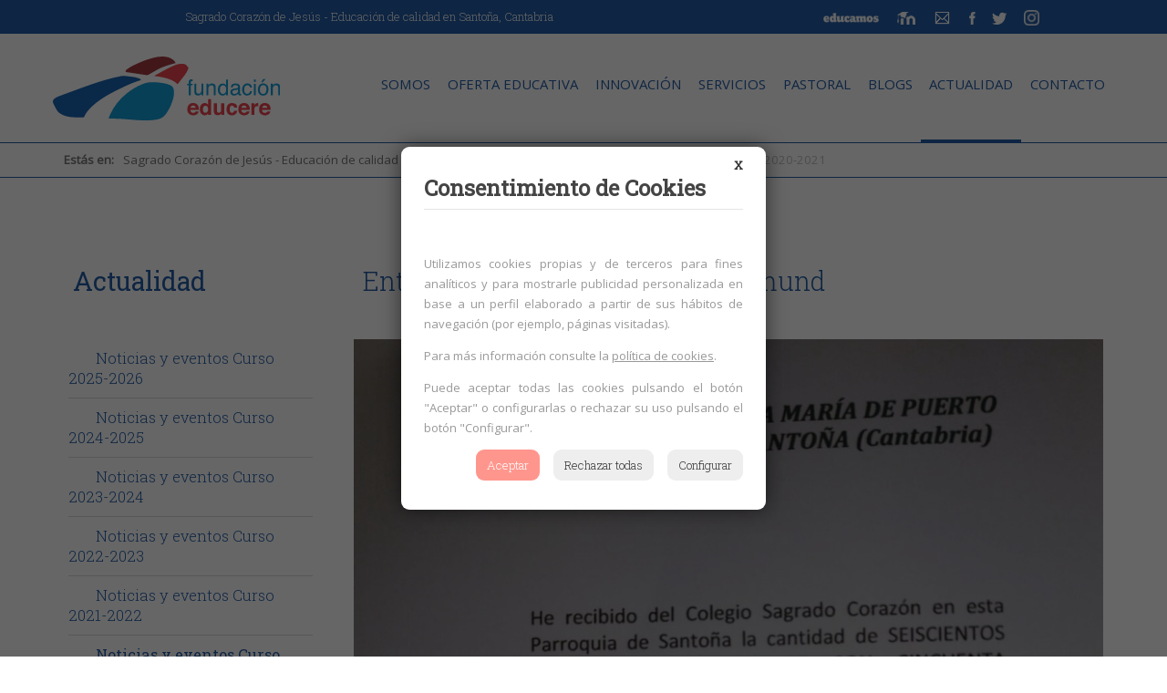

--- FILE ---
content_type: text/html; charset=UTF-8
request_url: https://www.cevsantona.es/actualidad/noticias-y-eventos-curso-2020-2021/entregada-la-recaudacion-del-domund/444
body_size: 12083
content:
<!doctype html>
<!--[if IE 8 ]><html class="ie ie8" lang="en"> <![endif]-->
<!--[if (gte IE 9)|!(IE)]><html lang="en" class="no-js"> <![endif]-->
<html lang="es">

<head>

    <!-- Basic -->
    <title>Noticias y eventos Curso 2020-2021 - Sagrado Corazón de Jesús - Educación de calidad en Santoña, Cantabria</title>

    <!-- Define Charset -->
    <meta charset="utf-8">

    <!-- Responsive Metatag -->
    <meta name="viewport" content="width=device-width, initial-scale=1, maximum-scale=1">

    <!-- Page Description and Author -->
    <meta name="description" content="Noticias y eventos Curso 2020-2021 - Sagrado Corazón de Jesús - Educación de calidad en Santoña, Cantabria">



    <meta name="author" content="Sagrado Corazón de Jesús - Educación de calidad en Santoña, Cantabria">
    <link rel="shortcut icon" href="/imgs/favicon.ico" />
    <link rel="image_src" href="https://www.cevsantona.es/imgs/articulos/subarticulos_entregada-la-recaudacion-del-domund_1_recaudacion-domund-2020_444_1603478353.jpg" />

    <link href='https://fonts.googleapis.com/css?family=Roboto+Slab:400,300' rel='stylesheet' type='text/css'>    
    <link href='https://fonts.googleapis.com/css?family=Open+Sans' rel='stylesheet' type='text/css'>


    <!-- Bootstrap CSS  -->
    <link rel="stylesheet" href="/asset/css/bootstrap.css" type="text/css" media="screen">

    <!-- Font Awesome CSS -->
    <link rel="stylesheet" href="/css/font-awesome.min.css" type="text/css" media="screen">

    <!-- Margo CSS Styles  -->
    <link rel="stylesheet" type="text/css" href="/css/style.css" media="screen">

    <!-- Responsive CSS Styles  -->
    <link rel="stylesheet" type="text/css" href="/css/responsive.css" media="screen">

    <!-- Css3 Transitions Styles  -->
    <link rel="stylesheet" type="text/css" href="/css/animate.css" media="screen">




    <!--<link rel="stylesheet" type="text/css" href="/css/prettyPhoto.css" media="screen">-->
    <link rel="stylesheet" type="text/css" href="/css/ilightbox.css"/>




    <!-- Margo JS  -->
    <script type="text/javascript" src="/js/jquery-2.1.1.min.js"></script>
    <script type="text/javascript" src="/js/jquery.migrate.js"></script>
    <script type="text/javascript" src="/js/modernizrr.js"></script>
    <script type="text/javascript" src="/asset/js/bootstrap.min.js"></script>
    <script type="text/javascript" src="/js/jquery.fitvids.js"></script>
    <script type="text/javascript" src="/js/owl.carousel.min.js"></script>
    <script type="text/javascript" src="/js/nivo-lightbox.min.js"></script>
    <script type="text/javascript" src="/js/jquery.isotope.min.js"></script>
    <script type="text/javascript" src="/js/jquery.appear.js"></script>
    <script type="text/javascript" src="/js/count-to.js"></script>
    <script type="text/javascript" src="/js/jquery.textillate.js"></script>
    <script type="text/javascript" src="/js/jquery.lettering.js"></script>
    <script type="text/javascript" src="/js/jquery.easypiechart.min.js"></script>
    <script type="text/javascript" src="/js/jquery.nicescroll.min.js"></script>
    <script type="text/javascript" src="/js/jquery.parallax.js"></script>
    <script type="text/javascript" src="/js/mediaelement-and-player.js"></script>
    <script type="text/javascript" src="/js/script.js"></script>
    <script type="text/javascript" src="/js/wow.min.js"></script>

    <!--[if IE 8]><script src="http://html5shiv.googlecode.com/svn/trunk/html5.js"></script><![endif]-->
    <!--[if lt IE 9]><script src="http://html5shiv.googlecode.com/svn/trunk/html5.js"></script><![endif]-->
        <!-- Cookies -->  
<link rel="stylesheet" href="/css/cookies.css">
<script charset="utf-8" src="/js/cookies.js"></script>
<script type="text/javascript">
    PDCookieConsent.config({
        "brand": {
            "dev": false,
            "name": "CEV Sagrado Corazón de Jesús Santoña",
            "url": "https://www.cevsantona.es",
            "websiteOwner": "CEV Sagrado Corazón de Jesús Santoña"
        },
        "cookiePolicyLink": "/politica-de-privacidad",
        "hideModalIn": [""],
        "styles": {
            "primaryButton": {
                "bgColor": "#FF968D",
                "txtColor": "#FFFFFF"
            },
            "secondaryButton": {
                "bgColor": "#EEEEEE",
                "txtColor": "#333333"
            }
        }
    });
</script>

<script> 
var _gaq = _gaq || [];
window._gaq.push(['_setAccount', 'UA-99975502-23']);
window._gaq.push(['_trackPageview']);

(function() {
    var ga = document.createElement('script'); ga.type = 'text/javascript'; ga.async = true;
    //ga.src = ('https:' == document.location.protocol ? 'https://ssl' : 'http://www') + '.google-analytics.com/ga.js';
    ga.src = ('https:' == document.location.protocol ? 'https://' : 'http://') + 'stats.g.doubleclick.net/dc.js';
    var s = document.getElementsByTagName('script')[0]; s.parentNode.insertBefore(ga, s);
})();
</script>
<!-- Cookies --> </head>

<body id="bListado" class="actualidad">

    <!-- Full Body Container -->
    <div id="container">

        
<header class="fixed">

<!-- Start  Logo & Naviagtion  -->
<div class="datheader">
    <div class="container containerdatheader">
    
    <div class="data data2">
        <a class="" href="mailto:direccion@scs.fundacioneducere.es">Sagrado Corazón de Jesús - Educación de calidad en Santoña, Cantabria</a>
    </div>

     
        <div class="data">
            <a href="https://sso2.educamos.com/Autenticacion/Acceder?ReturnUrl=%2Fissue%2Fwsfed%3Fwa%3Dwsignin1.0%26wtrealm%3Dhttps%253a%252f%252fsagradocorazon-santona.educamos.com%252f%26wctx%3Drm%253d0%2526id%253dpassive%2526ru%253d%25252f%26wct%3D2018-08-07T10%253a49%253a32Z"><img src="/images/educamos_header.png" width="65" height="19" class="rrss"></a>        
			<a href="/aulavirtual"><img src="/images/moodle_header.png" width="20" class="rrss"></a>        
            <a href="mailto:direccion@scs.fundacioneducere.es"><img src="/images/email_header.png" width="23" height="19" class="rrss"></a>             
            <a href="https://www.facebook.com/Colegio-Sagrado-Coraz%C3%B3n-de-Jes%C3%BAs-194871644384545/" target="_blank"><img src="/images/fb_header.png" width="7" height="14" class="rrss"></a>        
            <a href="https://twitter.com/hcaridadsantona" target="_blank"><img src="/images/tw_header.png" width="17" height="14" class="rrss"></a>
            <a href="https://www.instagram.com/colegiosagradocorazonsantona/" target="_blank"><img src="/images/insta_header.png" width="17" height="17" class="rrss"></a>
            <a href="https://youtube.com/@CSCJSantona?si=oAfC_ikllyFleI4f" target="_blank"><img src="/images/youtube.svg" height="17" class="rrss youtube"></a>
            
        </div>
        
        
    
        
        
    </div>
    
    
</div>
<div class="navbar navbar-default navbar-top">
    <div class="container">
        <div class="navbar-header">
            <!-- Stat Toggle Nav Link For Mobiles -->
            <button type="button" id="menu-mobile" class="navbar-toggle" data-toggle="collapse" data-target=".navbar-collapse">
                <i class="fa fa-bars"></i>
            </button>
            <!-- End Toggle Nav Link For Mobiles -->
            <a class="navbar-brand" href="/">
                <h1><img alt="" src="/images/fundacion-educere.svg"></h1>
            </a>
        </div>
        <div class="navbar-collapse collapse">

            <!-- Start Navigation List -->
            <ul class="nav navbar-nav navbar-left">
                <li class="sep"><span class="sep"></span></li>
                <li class="colegio menuOpt1">
                                        <a class="" href="/somos/el-colegio/27">SOMOS
                    <ul class="smart1">
                                                     <li>
                                <a class="" href="/somos/el-colegio/27">El colegio</a>
                            </li>
                                                    <li>
                                <a class="" href="/somos/caracter-propio/61">Caracter propio</a>
                            </li>
                                                    <li>
                                <a class="" href="/somos/fundacion-educere/75">Fundación EDUCERE</a>
                            </li>
                                                    <li>
                                <a class="" href="/somos/comunidad-educativa/4">Comunidad educativa</a>
                            </li>
                                                    <li>
                                <a class="" href="/somos/convivencia/121">Convivencia</a>
                            </li>
                        
                    </ul>
                    </a>
                </li>
              
                 <li class="sep"><span class="sep"></span></li>
                <li class="servicios menuOpt3">
                                        <a class=" menuOpt" href="/oferta-educativa/oferta-educativa/39">OFERTA EDUCATIVA
                     <ul class="smart3">
                                                     <li>
                                <a class="" href="/oferta-educativa/oferta-educativa/39">Oferta educativa</a>
                            </li>
                                                    <li>
                                <a class="" href="/oferta-educativa/calendario-y-horario-escolar/40">Calendario y horario escolar</a>
                            </li>
                                                    <li>
                                <a class="" href="/oferta-educativa/educacion-infantil/76">Educación Infantil</a>
                            </li>
                                                    <li>
                                <a class="" href="/oferta-educativa/educacion-primaria/65">Educación Primaria</a>
                            </li>
                                                    <li>
                                <a class="" href="/oferta-educativa/educacion-secundaria/66">Educación Secundaria</a>
                            </li>
                                                    <li>
                                <a class="" href="/oferta-educativa/cambridge-preparation-centre/119">Cambridge Preparation Centre</a>
                            </li>
                                                    <li>
                                <a class="" href="/oferta-educativa/criterios-de-evaluacion/111">Criterios de evaluación</a>
                            </li>
                                                    <li>
                                <a class="" href="/oferta-educativa/programaciones-didacticas/133">Programaciones didácticas</a>
                            </li>
                        
                    </ul>
                    </a>
                </li>
                
                 <li class="sep"><span class="sep"></span></li>
                 <li class="familias menuOpt4">
                                        <a class=" menuOpt" href="/innovacion/la-radio-escolar-2025-26/142">INNOVACIÓN
                     <ul class="smart4">
                                                     <li>
                                <a class="" href="/innovacion/la-radio-escolar-2025-26/142">La Radio Escolar 2025_26</a>
                            </li>
                                                    <li>
                                <a class="" href="/innovacion/amigo-mayor/140">Amigo Mayor</a>
                            </li>
                                                    <li>
                                <a class="" href="/innovacion/revista-digital/90">Revista digital</a>
                            </li>
                                                    <li>
                                <a class="" href="/innovacion/codigo-escuela-40/137">Código Escuela 4.0</a>
                            </li>
                                                    <li>
                                <a class="" href="/innovacion/la-radio-escolar-historico/126">La radio escolar (Histórico)</a>
                            </li>
                                                    <li>
                                <a class="" href="/innovacion/ajedrez-educativo/139">Ajedrez educativo</a>
                            </li>
                                                    <li>
                                <a class="" href="/innovacion/meteoescuela/138">Meteoescuela</a>
                            </li>
                                                    <li>
                                <a class="" href="/innovacion/steam-cantabria/116">STEAM Cantabria</a>
                            </li>
                                                    <li>
                                <a class="" href="/innovacion/programa-de-orientacion-y-refuerzo-para-el-avance-y-apoyo-en-la-educacion/112">Programa de Orientación y Refuerzo para el Avance y Apoyo en la Educación</a>
                            </li>
                                                    <li>
                                <a class="" href="/innovacion/plan-digital-de-centro/91">Plan Digital de Centro</a>
                            </li>
                                                    <li>
                                <a class="" href="/innovacion/red-cantabra-de-escuelas-promotoras-de-la-salud/92">Red Cántabra de Escuelas Promotoras de la Salud</a>
                            </li>
                                                    <li>
                                <a class="" href="/innovacion/plan-de-atencion-a-la-diversidad/93">Plan de Atención a la Diversidad</a>
                            </li>
                                                    <li>
                                <a class="" href="/innovacion/plan-linguistico-de-centro-y-bibliotecas-escolares/94">Plan Lingüístico de Centro y Bibliotecas Escolares</a>
                            </li>
                                                    <li>
                                <a class="" href="/innovacion/plan-de-lenguas-extranjeras/97">Plan de Lenguas Extranjeras</a>
                            </li>
                                                    <li>
                                <a class="" href="/innovacion/plan-para-la-mejora-de-la-alfabetizacion-y-la-cultura-cientifica/95">Plan Para la Mejora de la Alfabetización y la Cultura Científica</a>
                            </li>
                                                    <li>
                                <a class="" href="/innovacion/plan-de-sostenibilidad/96">Plan de Sostenibilidad</a>
                            </li>
                                                    <li>
                                <a class="" href="/innovacion/plan-de-interculturalidad/86">Plan de Interculturalidad</a>
                            </li>
                                                    <li>
                                <a class="" href="/innovacion/red-de-centros-de-educacion-responsable/87">Red de Centros de Educación Responsable</a>
                            </li>
                                                    <li>
                                <a class="" href="/innovacion/departamento-de-orientacion/78">Departamento de Orientación</a>
                            </li>
                                                    <li>
                                <a class="" href="/innovacion/red-cantabra-de-escuelas-solidarias/80">Red Cántabra de Escuelas Solidarias</a>
                            </li>
                        
                    </ul>
                    </a>
                </li>

                <li class="sep"><span class="sep"></span></li>
                <li class="servicios menuOpt5">
                                        <a class=" menuOpt" href="/servicios/comedor-escolar/25">SERVICIOS
                     <ul class="smart5">
                                                     <li>
                                <a class="" href="/servicios/comedor-escolar/25">Comedor escolar</a>
                            </li>
                                                    <li>
                                <a class="" href="/servicios/extraescolares/45">Extraescolares</a>
                            </li>
                                                    <li>
                                <a class="" href="/servicios/uniformes/79">Uniformes</a>
                            </li>
                                                    <li>
                                <a class="" href="/servicios/instalaciones/47">Instalaciones</a>
                            </li>
                                                    <li>
                                <a class="" href="/servicios/material-escolar-y-banco-de-recursos/48">Material escolar y Banco de Recursos</a>
                            </li>
                                                    <li>
                                <a class="" href="/servicios/matricula-y-admision/59">Matrícula y admisión</a>
                            </li>
                        
                    </ul>
                    </a>
                </li>
                
                  
                <li class="sep"><span class="sep"></span></li>
                <li class="pastoral menuOpt2">
                                        <a class=" menuOpt" href="/pastoral/departamento-pastoral/69">PASTORAL
                     <ul class="smart2">
                         
                    </ul>
                    </a>
                </li>
                

                      
               

                <li class="sep"><span class="sep"></span></li>
               
                
                
                                <li class="familias menuOpt7">
                                        <a class=" menuOpt" href="/blogs-de-aula/blogs-de-aula/74">BLOGS <span class="aula">DE AULA</span>
                    <ul class="smart7">
                                                     <li>
                                <a class="" href="/blogs-de-aula/blogs-de-aula/105">Blogs de Aula</a>
                            </li>
                                                    <li>
                                <a class="" href="/blogs-de-aula/blogs-de-educacion-secundaria/106">Blogs de Educación Secundaria</a>
                            </li>
                                                    <li>
                                <a class="" href="/blogs-de-aula/blogs-de-departamentos-y-planes/107">Blogs de Departamentos y Planes</a>
                            </li>
                        
                    </ul>
                    </a>
                </li>
                                
                                <li class="familias menuOpt7">
                                        <a class=" active  menuOpt" href="/actualidad/noticias-y-eventos-curso-2025-2026/conciencia-y-prevencion-la-guardia-civil-imparte-formacion-sobre-drogas-y-adicciones-al-alumnado-de-eso/837">ACTUALIDAD</span>
                    <ul class="smart7">
                                                     <li>
                                <a class="" href="/blogs-de-aula/blogs-de-aula/105">Blogs de Aula</a>
                            </li>
                                                    <li>
                                <a class="" href="/blogs-de-aula/blogs-de-educacion-secundaria/106">Blogs de Educación Secundaria</a>
                            </li>
                                                    <li>
                                <a class="" href="/blogs-de-aula/blogs-de-departamentos-y-planes/107">Blogs de Departamentos y Planes</a>
                            </li>
                        
                    </ul>
                    </a>
                </li>





                <li class="sep"><span class="sep"></span></li>

                 <li class="familias">

                    <a class=" menuOpt" href="/contacto" >CONTACTO</a>
                </li>
                <li class="sep"><span class="sep"></span></li>
                
                
            </ul>

         
            <!-- End Navigation List -->
        </div>
                <div id="submenu">
            <div class="follow followinto"><!--style="width: 38%;"-->
            <span><a class="nosotros" href="/que-es-Sagrado Corazón de Jesús - Educación de calidad en Santoña, Cantabria">¿qué es Sagrado Corazón de Jesús - Educación de calidad en Santoña, Cantabria?</a><a class="social" href="http://facebook.com/Sagrado Corazón de Jesús - Educación de calidad en Santoña, Cantabria"><img src="/images/fb.png" width="8" height="16"></a>
            <a class="social" href="http://twitter.com/Sagrado Corazón de Jesús - Educación de calidad en Santoña, Cantabria"><img src="/images/tw.png" width="17" height="15"></a>
            <a class="social" href="http://instagram.com/Sagrado Corazón de Jesús - Educación de calidad en Santoña, Cantabria"><img src="/images/in.png" width="17" height="15"></a>
                        <form action="/mundo-Sagrado Corazón de Jesús - Educación de calidad en Santoña, Cantabria" method="POST" name="frmFilter" id="frmFilter" style="float: right;">
                <input value="" placeholder="país, lugar, actividad ..." name="ciudad" type="text"/>
            </form>
            </span>
            

            </div>

        </div>
    </div>
</div>
<!-- End Header Logo & Naviagtion -->



<div id="containerbannersection " >
    <div id="bannersection">
        <div class="txtBanner">
            <h2 class="titBanner" data-animation="animated bounceInLeft">
            Noticias y eventos Curso 2020-2021            </h2>
        </div>
    </div>
</div>



    <div id="ContainerMenuMigas">
                 <div class="container" style="position: relative;">
                 <div id="MenuMigas">
                                        <span><strong>Estás en: </strong> <a href="https://www.cevsantona.es">Sagrado Corazón de Jesús - Educación de calidad en Santoña, Cantabria</a> &gt; <a href="/actualidad/noticias-y-eventos-curso-2025-2026/141">Actualidad</a> &gt; Noticias y eventos Curso 2020-2021</span>
                </div>
                 </div>
            </div>
    
</header>
<!-- End Header Section -->
        <div id="ContainerMenuMigas">
             <div class="container" style="position: relative;">
             <div id="MenuMigas">
                                <span><strong>Estás en: </strong> <a href="https://www.cevsantona.es">Sagrado Corazón de Jesús - Educación de calidad en Santoña, Cantabria</a> &gt; <a href="/actualidad/noticias-y-eventos-curso-2025-2026/141">Actualidad</a> &gt; Noticias y eventos Curso 2020-2021</span>
            </div>
             </div>
        </div>





       	<section id="detalle" class="initial">
           <!-- Start Content -->
		<div id="content">
			<div class="container">
				<div class="row sidebar-page">
					<!-- Page Content -->




					<div class="col-md-9 page-content coldcha">
                        <!-- Classic Heading -->

                        <section id="imagen" class="fadeIn">

                             <div class="container-nopadding" style="position: relative;">

                                                                <h2><span>Entregada la recaudación del Domund</span></h2>
                                

                                                                <div class="imgppal">
                                    <!--<a href="https://www.cevsantona.es/imgs/articulos/subarticulos_entregada-la-recaudacion-del-domund_1_recaudacion-domund-2020_444_1603478353.jpg" rel="lightbox[fotosarticulo]" title="1" >-->
                                    <a href="https://www.cevsantona.es/imgs/articulos/subarticulos_entregada-la-recaudacion-del-domund_1_recaudacion-domund-2020_444_1603478353.jpg" class="ilightbox"   data-caption="1" >
                                        <img title="21" alt="Noticias y eventos Curso 2020-2021" src="https://www.cevsantona.es/utilidades/thumb.php?i=../imgs/articulos/subarticulos_entregada-la-recaudacion-del-domund_1_recaudacion-domund-2020_444_1603478353.jpg&amp;w=850" />
                                    </a>
                                </div>
                                

                                                                <div id="ContainerMinis">
                                


                                 
                                    <div class="CapaImgMini CapaVideoMini">
                                        <a target="blank" href="https://www.youtube.com/watch?v=mWYgVOatPaM" class="imgVideo prettyPhoto[galeria1]"  data-caption="" >
                                         <img title="Entregada la recaudación del Domund_https://www.youtube.com/watch?v=mWYgVOatPaM" alt="Entregada la recaudación del Domund_https://www.youtube.com/watch?v=mWYgVOatPaM"  src="http://img.youtube.com/vi/mWYgVOatPaM/0.jpg" width="83" height="83"/>
                                        </a>
                                    </div>
                                                                </div>
                                 

                            </div>
                        </section>









                        <h4 class="classic-title"><span></span></h4>
						<div class="txtbold">
                        <p><strong>Sor Esperanza , hoy ha entregado a la parroquia la recaudaci&oacute;n del Domund realizada en nuestro Centro.</strong></p>

<p><strong>Agradecemos la solidaridad que hab&eacute;is mostrado,pues en este tiempo de pandemia , el trabajo de los misioneros es si cabe a&uacute;n m&aacute;s dif&iacute;cil.</strong></p>

<p style="text-align:center"><img alt="" src="/ckeditor/kcfinder/upload/images/DOMUND%20foto%20logo%282%29.jpg" style="float:left; height:157px; width:450px" /></p>
                        </div>

                         <!--<div id="compartir">-->
                        <div id="compartir2" class="nosmart">
                            <span>Compartir en:</span>
                            <a target="_blank" href="http://www.facebook.com/sharer.php?u=http://www.cevsantona.es/actualidad/noticias-y-eventos-curso-2020-2021/entregada-la-recaudacion-del-domund/444"><img src="/images/fb.png" width="24" height="22"></a>
                            <a target="_blank" href="http://twitter.com/share?url=http://www.cevsantona.es/actualidad/noticias-y-eventos-curso-2020-2021/entregada-la-recaudacion-del-domund/444&amp;text=Noticias+y+eventos+Curso+2020-2021"><img src="/images/tw.png" width="24" height="22"></a>
                            <a href="whatsapp://send?text= Sagrado Corazón de Jesús - Educación de calidad en Santoña, Cantabria - Noticias+y+eventos+Curso+2020-2021 â€“ http%3A%2F%2Fwww.cevsantona.es%2Factualidad%2Fnoticias-y-eventos-curso-2020-2021%2Fentregada-la-recaudacion-del-domund%2F444" data-action="share/whatsapp/share"><img src="/images/wa_compartir.png" width="24" height="22"></a>

                        </div>


                                                <h5>Otras entradas de Noticias y eventos Curso 2020-2021</h5>
                                                <!--entradas articulo-->
                                                    <div class="reg reglistado">
							<div >
								<div class="panel-body">
                                <div class="CapaImgMini">
                                    <a href="/actualidad/noticias-y-eventos-curso-2020-2021/corazon-digital-n-c2-ba-6-nueva-publicacion/537">
                                        <!--<img class="img-thumbnailX image-text"  title="." alt="noticias-y-eventos-curso-2020-2021"  src="https://www.cevsantona.es/utilidades/thumb.php?i=../imgs/articulos/subarticulos_corazon-digital-n-c2-ba-6-nueva-publicacion__6-edicion_537_1624445368.jpg&amp;w=180&amp;limhmin=150"/>-->
                                        <img class="img-thumbnailX image-text"  title="." alt="noticias-y-eventos-curso-2020-2021"  src="https://www.cevsantona.es/utilidades/thumb.php?i=../imgs/articulos/subarticulos_corazon-digital-n-c2-ba-6-nueva-publicacion__6-edicion_537_1624445368.jpg&amp;w=260&amp;h=260&amp;crop"/>
                                    </a>
                                </div>
                                <h3><a href="/actualidad/noticias-y-eventos-curso-2020-2021/corazon-digital-n-c2-ba-6-nueva-publicacion/537">Corazón Digital nº 6. Nueva publicación</a></h3>


                                                                <p class="sabermas"><a class="sabermas" href="/actualidad/noticias-y-eventos-curso-2020-2021/corazon-digital-n-c2-ba-6-nueva-publicacion/537">Saber más</a></p>
                                </div>
							</div>
						</div>


                                                    <div class="reg reglistado">
							<div >
								<div class="panel-body">
                                <div class="CapaImgMini">
                                    <a href="/actualidad/noticias-y-eventos-curso-2020-2021/los-alumnos-de-2-c2-ba-de-primaria-recogen-el-primer-premio-del-i-concurso-interaulas-de-periodismo-escolar/538">
                                        <!--<img class="img-thumbnailX image-text"  title="los-alumnos-de-2-c2-ba-de-primaria-recoge-el-el-premio-del-i-concurso-interaulas-de-periodismo-escolar_39e85f27-5106-4496-8ff1-ee0c035f0cc4" alt="noticias-y-eventos-curso-2020-2021"  src="https://www.cevsantona.es/utilidades/thumb.php?i=../imgs/articulos/subarticulos_los-alumnos-de-2-c2-ba-de-primaria-recoge-el-el-premio-del-i-concurso-interaulas-de-periodismo-escolar_538_39e85f27-5106-4496-8ff1-ee0c035f0cc4_1624565271.jpg&amp;w=180&amp;limhmin=150"/>-->
                                        <img class="img-thumbnailX image-text"  title="los-alumnos-de-2-c2-ba-de-primaria-recoge-el-el-premio-del-i-concurso-interaulas-de-periodismo-escolar_39e85f27-5106-4496-8ff1-ee0c035f0cc4" alt="noticias-y-eventos-curso-2020-2021"  src="https://www.cevsantona.es/utilidades/thumb.php?i=../imgs/articulos/subarticulos_los-alumnos-de-2-c2-ba-de-primaria-recoge-el-el-premio-del-i-concurso-interaulas-de-periodismo-escolar_538_39e85f27-5106-4496-8ff1-ee0c035f0cc4_1624565271.jpg&amp;w=260&amp;h=260&amp;crop"/>
                                    </a>
                                </div>
                                <h3><a href="/actualidad/noticias-y-eventos-curso-2020-2021/los-alumnos-de-2-c2-ba-de-primaria-recogen-el-primer-premio-del-i-concurso-interaulas-de-periodismo-escolar/538">Los alumnos de 2º de Primaria recogen el primer premio del I Concurso Interaulas de Periodismo Escolar</a></h3>


                                                                <p class="sabermas"><a class="sabermas" href="/actualidad/noticias-y-eventos-curso-2020-2021/los-alumnos-de-2-c2-ba-de-primaria-recogen-el-primer-premio-del-i-concurso-interaulas-de-periodismo-escolar/538">Saber más</a></p>
                                </div>
							</div>
						</div>


                                                    <div class="reg reglistado">
							<div >
								<div class="panel-body">
                                <div class="CapaImgMini">
                                    <a href="/actualidad/noticias-y-eventos-curso-2020-2021/participacion-en-la-feria-de-las-artes-fijas-de-santona/535">
                                        <!--<img class="img-thumbnailX image-text"  title="." alt="noticias-y-eventos-curso-2020-2021"  src="https://www.cevsantona.es/utilidades/thumb.php?i=../imgs/articulos/subarticulos_feria-de-las-artes-fijas-de-santona__01_535_1624432770.jpg&amp;w=180&amp;limhmin=150"/>-->
                                        <img class="img-thumbnailX image-text"  title="." alt="noticias-y-eventos-curso-2020-2021"  src="https://www.cevsantona.es/utilidades/thumb.php?i=../imgs/articulos/subarticulos_feria-de-las-artes-fijas-de-santona__01_535_1624432770.jpg&amp;w=260&amp;h=260&amp;crop"/>
                                    </a>
                                </div>
                                <h3><a href="/actualidad/noticias-y-eventos-curso-2020-2021/participacion-en-la-feria-de-las-artes-fijas-de-santona/535">Participación en la Feria de las Artes Fijas de Santoña</a></h3>


                                                                <p class="sabermas"><a class="sabermas" href="/actualidad/noticias-y-eventos-curso-2020-2021/participacion-en-la-feria-de-las-artes-fijas-de-santona/535">Saber más</a></p>
                                </div>
							</div>
						</div>


                                                    <div class="reg reglistado">
							<div >
								<div class="panel-body">
                                <div class="CapaImgMini">
                                    <a href="/actualidad/noticias-y-eventos-curso-2020-2021/3-c2-ba-de-primaria-plantan-arboles-en-un-parque-del-municipio/533">
                                        <!--<img class="img-thumbnailX image-text"  title="3" alt="noticias-y-eventos-curso-2020-2021"  src="https://www.cevsantona.es/utilidades/thumb.php?i=../imgs/articulos/subarticulos_3-c2-ba-de-primaria-plantan-arboles-en-un-parque-del-municipio_533_3_1624132500.jpg&amp;w=180&amp;limhmin=150"/>-->
                                        <img class="img-thumbnailX image-text"  title="3" alt="noticias-y-eventos-curso-2020-2021"  src="https://www.cevsantona.es/utilidades/thumb.php?i=../imgs/articulos/subarticulos_3-c2-ba-de-primaria-plantan-arboles-en-un-parque-del-municipio_533_3_1624132500.jpg&amp;w=260&amp;h=260&amp;crop"/>
                                    </a>
                                </div>
                                <h3><a href="/actualidad/noticias-y-eventos-curso-2020-2021/3-c2-ba-de-primaria-plantan-arboles-en-un-parque-del-municipio/533">3º de Primaria plantan árboles en un parque del municipio</a></h3>


                                                                <p class="sabermas"><a class="sabermas" href="/actualidad/noticias-y-eventos-curso-2020-2021/3-c2-ba-de-primaria-plantan-arboles-en-un-parque-del-municipio/533">Saber más</a></p>
                                </div>
							</div>
						</div>


                                                    <div class="reg reglistado">
							<div >
								<div class="panel-body">
                                <div class="CapaImgMini">
                                    <a href="/actualidad/noticias-y-eventos-curso-2020-2021/alumnos-de-2-c2-ba-de-primaria-ganan-el-i-concurso-interaulas-de-periodismo-escolar/529">
                                        <!--<img class="img-thumbnailX image-text"  title="1" alt="noticias-y-eventos-curso-2020-2021"  src="https://www.cevsantona.es/utilidades/thumb.php?i=../imgs/articulos/subarticulos_alumnos-de-2-c2-ba-de-primaria-ganan-el-el-i-concurso-interaulas-de-periodismo-escolar_1_diapositiva-final-2_529_1623786391.jpg&amp;w=180&amp;limhmin=150"/>-->
                                        <img class="img-thumbnailX image-text"  title="1" alt="noticias-y-eventos-curso-2020-2021"  src="https://www.cevsantona.es/utilidades/thumb.php?i=../imgs/articulos/subarticulos_alumnos-de-2-c2-ba-de-primaria-ganan-el-el-i-concurso-interaulas-de-periodismo-escolar_1_diapositiva-final-2_529_1623786391.jpg&amp;w=260&amp;h=260&amp;crop"/>
                                    </a>
                                </div>
                                <h3><a href="/actualidad/noticias-y-eventos-curso-2020-2021/alumnos-de-2-c2-ba-de-primaria-ganan-el-i-concurso-interaulas-de-periodismo-escolar/529">Alumnos de 2º de Primaria ganan el  I CONCURSO INTERAULAS DE PERIODISMO ESCOLAR</a></h3>


                                                                <p class="sabermas"><a class="sabermas" href="/actualidad/noticias-y-eventos-curso-2020-2021/alumnos-de-2-c2-ba-de-primaria-ganan-el-i-concurso-interaulas-de-periodismo-escolar/529">Saber más</a></p>
                                </div>
							</div>
						</div>


                                                    <div class="reg reglistado">
							<div >
								<div class="panel-body">
                                <div class="CapaImgMini">
                                    <a href="/actualidad/noticias-y-eventos-curso-2020-2021/ingreso-de-la-recaudacion-de-la-venta-de-papeletas/531">
                                        <!--<img class="img-thumbnailX image-text"  title="1" alt="noticias-y-eventos-curso-2020-2021"  src="https://www.cevsantona.es/utilidades/thumb.php?i=../imgs/articulos/subarticulos__1_diapositiva-1_531_1623838395.jpg&amp;w=180&amp;limhmin=150"/>-->
                                        <img class="img-thumbnailX image-text"  title="1" alt="noticias-y-eventos-curso-2020-2021"  src="https://www.cevsantona.es/utilidades/thumb.php?i=../imgs/articulos/subarticulos__1_diapositiva-1_531_1623838395.jpg&amp;w=260&amp;h=260&amp;crop"/>
                                    </a>
                                </div>
                                <h3><a href="/actualidad/noticias-y-eventos-curso-2020-2021/ingreso-de-la-recaudacion-de-la-venta-de-papeletas/531">INGRESO DE LA RECAUDACIÓN DE LA VENTA DE PAPELETAS</a></h3>


                                                                <p class="sabermas"><a class="sabermas" href="/actualidad/noticias-y-eventos-curso-2020-2021/ingreso-de-la-recaudacion-de-la-venta-de-papeletas/531">Saber más</a></p>
                                </div>
							</div>
						</div>


                                                    <div class="reg reglistado">
							<div >
								<div class="panel-body">
                                <div class="CapaImgMini">
                                    <a href="/actualidad/noticias-y-eventos-curso-2020-2021/entrega-de-la-nintendo-a-irene-de-4-c2-ba-de-primaria/528">
                                        <!--<img class="img-thumbnailX image-text"  title="1" alt="noticias-y-eventos-curso-2020-2021"  src="https://www.cevsantona.es/utilidades/thumb.php?i=../imgs/articulos/subarticulos_entrega-de-la-nintendo-a-irene-de-4-c2-ba-de-primaria_1_dd9d731c-9437-4023-a6b0-9b883340c745_528_1623663469.jpg&amp;w=180&amp;limhmin=150"/>-->
                                        <img class="img-thumbnailX image-text"  title="1" alt="noticias-y-eventos-curso-2020-2021"  src="https://www.cevsantona.es/utilidades/thumb.php?i=../imgs/articulos/subarticulos_entrega-de-la-nintendo-a-irene-de-4-c2-ba-de-primaria_1_dd9d731c-9437-4023-a6b0-9b883340c745_528_1623663469.jpg&amp;w=260&amp;h=260&amp;crop"/>
                                    </a>
                                </div>
                                <h3><a href="/actualidad/noticias-y-eventos-curso-2020-2021/entrega-de-la-nintendo-a-irene-de-4-c2-ba-de-primaria/528">Entrega de la Nintendo a Irene de 4º de Primaria</a></h3>


                                                                <p class="sabermas"><a class="sabermas" href="/actualidad/noticias-y-eventos-curso-2020-2021/entrega-de-la-nintendo-a-irene-de-4-c2-ba-de-primaria/528">Saber más</a></p>
                                </div>
							</div>
						</div>


                                                    <div class="reg reglistado">
							<div >
								<div class="panel-body">
                                <div class="CapaImgMini">
                                    <a href="/actualidad/noticias-y-eventos-curso-2020-2021/participamos-en-la-carrera-solidaria/523">
                                        <!--<img class="img-thumbnailX image-text"  title="participamos-en-la-carrera-solidaria_WhatsApp Image 2021-06-08 at 13.11.50" alt="noticias-y-eventos-curso-2020-2021"  src="https://www.cevsantona.es/utilidades/thumb.php?i=../imgs/articulos/subarticulos_participamos-en-la-carrera-solidaria_523_whatsapp-image-2021-06-08-at-131150_1623501366.jpg&amp;w=180&amp;limhmin=150"/>-->
                                        <img class="img-thumbnailX image-text"  title="participamos-en-la-carrera-solidaria_WhatsApp Image 2021-06-08 at 13.11.50" alt="noticias-y-eventos-curso-2020-2021"  src="https://www.cevsantona.es/utilidades/thumb.php?i=../imgs/articulos/subarticulos_participamos-en-la-carrera-solidaria_523_whatsapp-image-2021-06-08-at-131150_1623501366.jpg&amp;w=260&amp;h=260&amp;crop"/>
                                    </a>
                                </div>
                                <h3><a href="/actualidad/noticias-y-eventos-curso-2020-2021/participamos-en-la-carrera-solidaria/523">PARTICIPAMOS EN LA CARRERA SOLIDARIA</a></h3>


                                                                <p class="sabermas"><a class="sabermas" href="/actualidad/noticias-y-eventos-curso-2020-2021/participamos-en-la-carrera-solidaria/523">Saber más</a></p>
                                </div>
							</div>
						</div>


                                                    <div class="reg reglistado">
							<div >
								<div class="panel-body">
                                <div class="CapaImgMini">
                                    <a href="/actualidad/noticias-y-eventos-curso-2020-2021/sorteo-de-la-nintendo/524">
                                        <!--<img class="img-thumbnailX image-text"  title="1" alt="noticias-y-eventos-curso-2020-2021"  src="https://www.cevsantona.es/utilidades/thumb.php?i=../imgs/articulos/subarticulos_sorteo-de-la-nintendo_1_papeleta_524_1623501693.jpg&amp;w=180&amp;limhmin=150"/>-->
                                        <img class="img-thumbnailX image-text"  title="1" alt="noticias-y-eventos-curso-2020-2021"  src="https://www.cevsantona.es/utilidades/thumb.php?i=../imgs/articulos/subarticulos_sorteo-de-la-nintendo_1_papeleta_524_1623501693.jpg&amp;w=260&amp;h=260&amp;crop"/>
                                    </a>
                                </div>
                                <h3><a href="/actualidad/noticias-y-eventos-curso-2020-2021/sorteo-de-la-nintendo/524">Sorteo de la Nintendo</a></h3>


                                                                <p class="sabermas"><a class="sabermas" href="/actualidad/noticias-y-eventos-curso-2020-2021/sorteo-de-la-nintendo/524">Saber más</a></p>
                                </div>
							</div>
						</div>


                                                    <div class="reg reglistado">
							<div >
								<div class="panel-body">
                                <div class="CapaImgMini">
                                    <a href="/actualidad/noticias-y-eventos-curso-2020-2021/celebramos-la-festividad-del-sagrado-corazon/522">
                                        <!--<img class="img-thumbnailX image-text"  title="celebramos-la-festividad-del-sagrado-corazon_ESO 3" alt="noticias-y-eventos-curso-2020-2021"  src="https://www.cevsantona.es/utilidades/thumb.php?i=../imgs/articulos/subarticulos_celebramos-la-festividad-del-sagrado-corazon_522_eso-3_1623500042.jpg&amp;w=180&amp;limhmin=150"/>-->
                                        <img class="img-thumbnailX image-text"  title="celebramos-la-festividad-del-sagrado-corazon_ESO 3" alt="noticias-y-eventos-curso-2020-2021"  src="https://www.cevsantona.es/utilidades/thumb.php?i=../imgs/articulos/subarticulos_celebramos-la-festividad-del-sagrado-corazon_522_eso-3_1623500042.jpg&amp;w=260&amp;h=260&amp;crop"/>
                                    </a>
                                </div>
                                <h3><a href="/actualidad/noticias-y-eventos-curso-2020-2021/celebramos-la-festividad-del-sagrado-corazon/522">Celebramos la festividad del Sagrado Corazón </a></h3>


                                                                <p class="sabermas"><a class="sabermas" href="/actualidad/noticias-y-eventos-curso-2020-2021/celebramos-la-festividad-del-sagrado-corazon/522">Saber más</a></p>
                                </div>
							</div>
						</div>


                                                    <div class="reg reglistado">
							<div >
								<div class="panel-body">
                                <div class="CapaImgMini">
                                    <a href="/actualidad/noticias-y-eventos-curso-2020-2021/nuestra-carrera-solidaria-en-radio-santona/520">
                                        <!--<img class="img-thumbnailX image-text"  title="nuestra-carrera-solidaria-en-radio-santona_792bc37a-62c9-463c-a625-952b38f64568" alt="noticias-y-eventos-curso-2020-2021"  src="https://www.cevsantona.es/utilidades/thumb.php?i=../imgs/articulos/subarticulos_nuestra-carrera-solidaria-en-radio-santona_520_792bc37a-62c9-463c-a625-952b38f64568_1622658063.jpg&amp;w=180&amp;limhmin=150"/>-->
                                        <img class="img-thumbnailX image-text"  title="nuestra-carrera-solidaria-en-radio-santona_792bc37a-62c9-463c-a625-952b38f64568" alt="noticias-y-eventos-curso-2020-2021"  src="https://www.cevsantona.es/utilidades/thumb.php?i=../imgs/articulos/subarticulos_nuestra-carrera-solidaria-en-radio-santona_520_792bc37a-62c9-463c-a625-952b38f64568_1622658063.jpg&amp;w=260&amp;h=260&amp;crop"/>
                                    </a>
                                </div>
                                <h3><a href="/actualidad/noticias-y-eventos-curso-2020-2021/nuestra-carrera-solidaria-en-radio-santona/520">Nuestra Carrera Solidaria en Radio Santoña</a></h3>


                                                                <p class="sabermas"><a class="sabermas" href="/actualidad/noticias-y-eventos-curso-2020-2021/nuestra-carrera-solidaria-en-radio-santona/520">Saber más</a></p>
                                </div>
							</div>
						</div>


                                                    <div class="reg reglistado">
							<div >
								<div class="panel-body">
                                <div class="CapaImgMini">
                                    <a href="/actualidad/noticias-y-eventos-curso-2020-2021/celebramos-el-mes-de-mayo/518">
                                        <!--<img class="img-thumbnailX image-text"  title="1" alt="noticias-y-eventos-curso-2020-2021"  src="https://www.cevsantona.es/utilidades/thumb.php?i=../imgs/articulos/subarticulos_mes-de-mayo_1_07d7c77f-0e72-4b5f-af5e-80e154eaae53_518_1622656633.jpg&amp;w=180&amp;limhmin=150"/>-->
                                        <img class="img-thumbnailX image-text"  title="1" alt="noticias-y-eventos-curso-2020-2021"  src="https://www.cevsantona.es/utilidades/thumb.php?i=../imgs/articulos/subarticulos_mes-de-mayo_1_07d7c77f-0e72-4b5f-af5e-80e154eaae53_518_1622656633.jpg&amp;w=260&amp;h=260&amp;crop"/>
                                    </a>
                                </div>
                                <h3><a href="/actualidad/noticias-y-eventos-curso-2020-2021/celebramos-el-mes-de-mayo/518">Celebramos el mes de mayo</a></h3>


                                                                <p class="sabermas"><a class="sabermas" href="/actualidad/noticias-y-eventos-curso-2020-2021/celebramos-el-mes-de-mayo/518">Saber más</a></p>
                                </div>
							</div>
						</div>


                                                    <div class="reg reglistado">
							<div >
								<div class="panel-body">
                                <div class="CapaImgMini">
                                    <a href="/actualidad/noticias-y-eventos-curso-2020-2021/testimonios-de-agradecimiento-por-la-ayuda-recibida-desde-angola-y-chad/517">
                                        <!--<img class="img-thumbnailX image-text"  title="1" alt="noticias-y-eventos-curso-2020-2021"  src="https://www.cevsantona.es/utilidades/thumb.php?i=../imgs/articulos/subarticulos_testimonios-de-agradecimiento-por-la-ayuda-recibida-desde-angola-y-chad_1_covide-final_517_1621929294.jpg&amp;w=180&amp;limhmin=150"/>-->
                                        <img class="img-thumbnailX image-text"  title="1" alt="noticias-y-eventos-curso-2020-2021"  src="https://www.cevsantona.es/utilidades/thumb.php?i=../imgs/articulos/subarticulos_testimonios-de-agradecimiento-por-la-ayuda-recibida-desde-angola-y-chad_1_covide-final_517_1621929294.jpg&amp;w=260&amp;h=260&amp;crop"/>
                                    </a>
                                </div>
                                <h3><a href="/actualidad/noticias-y-eventos-curso-2020-2021/testimonios-de-agradecimiento-por-la-ayuda-recibida-desde-angola-y-chad/517">Testimonios de agradecimiento por la ayuda recibida desde Angola y Chad</a></h3>


                                                                <p class="sabermas"><a class="sabermas" href="/actualidad/noticias-y-eventos-curso-2020-2021/testimonios-de-agradecimiento-por-la-ayuda-recibida-desde-angola-y-chad/517">Saber más</a></p>
                                </div>
							</div>
						</div>


                                                    <div class="reg reglistado">
							<div >
								<div class="panel-body">
                                <div class="CapaImgMini">
                                    <a href="/actualidad/noticias-y-eventos-curso-2020-2021/final-nacional-de-clipmetrajes-organizada-por-manos-unidas/514">
                                        <!--<img class="img-thumbnailX image-text"  title="1" alt="noticias-y-eventos-curso-2020-2021"  src="https://www.cevsantona.es/utilidades/thumb.php?i=../imgs/articulos/subarticulos_final-nacioal-de-clipmetrajes_1_manos-unidas-1_514_1621927631.jpg&amp;w=180&amp;limhmin=150"/>-->
                                        <img class="img-thumbnailX image-text"  title="1" alt="noticias-y-eventos-curso-2020-2021"  src="https://www.cevsantona.es/utilidades/thumb.php?i=../imgs/articulos/subarticulos_final-nacioal-de-clipmetrajes_1_manos-unidas-1_514_1621927631.jpg&amp;w=260&amp;h=260&amp;crop"/>
                                    </a>
                                </div>
                                <h3><a href="/actualidad/noticias-y-eventos-curso-2020-2021/final-nacional-de-clipmetrajes-organizada-por-manos-unidas/514">Final Nacional de Clipmetrajes  organizada por Manos Unidas</a></h3>


                                                                <p class="sabermas"><a class="sabermas" href="/actualidad/noticias-y-eventos-curso-2020-2021/final-nacional-de-clipmetrajes-organizada-por-manos-unidas/514">Saber más</a></p>
                                </div>
							</div>
						</div>


                                                    <div class="reg reglistado">
							<div >
								<div class="panel-body">
                                <div class="CapaImgMini">
                                    <a href="/actualidad/noticias-y-eventos-curso-2020-2021/celebramos-santa-luisa/513">
                                        <!--<img class="img-thumbnailX image-text"  title="1" alt="noticias-y-eventos-curso-2020-2021"  src="https://www.cevsantona.es/utilidades/thumb.php?i=../imgs/articulos/subarticulos_celebramos-santa-luisa_1_whatsapp-image-2021-05-07-at-091426_513_1621161205.jpg&amp;w=180&amp;limhmin=150"/>-->
                                        <img class="img-thumbnailX image-text"  title="1" alt="noticias-y-eventos-curso-2020-2021"  src="https://www.cevsantona.es/utilidades/thumb.php?i=../imgs/articulos/subarticulos_celebramos-santa-luisa_1_whatsapp-image-2021-05-07-at-091426_513_1621161205.jpg&amp;w=260&amp;h=260&amp;crop"/>
                                    </a>
                                </div>
                                <h3><a href="/actualidad/noticias-y-eventos-curso-2020-2021/celebramos-santa-luisa/513">Celebramos Santa Luisa</a></h3>


                                                                <p class="sabermas"><a class="sabermas" href="/actualidad/noticias-y-eventos-curso-2020-2021/celebramos-santa-luisa/513">Saber más</a></p>
                                </div>
							</div>
						</div>


                                                    <div class="reg reglistado">
							<div >
								<div class="panel-body">
                                <div class="CapaImgMini">
                                    <a href="/actualidad/noticias-y-eventos-curso-2020-2021/3-c2-ba-de-primaria-finalista-nacional-en-el-concurso-de-clipmetrajes-de-manos-unidas/509">
                                        <!--<img class="img-thumbnailX image-text"  title="1" alt="noticias-y-eventos-curso-2020-2021"  src="https://www.cevsantona.es/utilidades/thumb.php?i=../imgs/articulos/subarticulos_3-c2-ba-de-primaria-finalista-nacional-en-el-concurso-de-clipmetrajes-de-manos-unidas_1_ruleta_509_1619888352.jpg&amp;w=180&amp;limhmin=150"/>-->
                                        <img class="img-thumbnailX image-text"  title="1" alt="noticias-y-eventos-curso-2020-2021"  src="https://www.cevsantona.es/utilidades/thumb.php?i=../imgs/articulos/subarticulos_3-c2-ba-de-primaria-finalista-nacional-en-el-concurso-de-clipmetrajes-de-manos-unidas_1_ruleta_509_1619888352.jpg&amp;w=260&amp;h=260&amp;crop"/>
                                    </a>
                                </div>
                                <h3><a href="/actualidad/noticias-y-eventos-curso-2020-2021/3-c2-ba-de-primaria-finalista-nacional-en-el-concurso-de-clipmetrajes-de-manos-unidas/509">3º de Primaria finalista nacional en el concurso de clipmetrajes de Manos Unidas</a></h3>


                                                                <p class="sabermas"><a class="sabermas" href="/actualidad/noticias-y-eventos-curso-2020-2021/3-c2-ba-de-primaria-finalista-nacional-en-el-concurso-de-clipmetrajes-de-manos-unidas/509">Saber más</a></p>
                                </div>
							</div>
						</div>


                                                    <div class="reg reglistado">
							<div >
								<div class="panel-body">
                                <div class="CapaImgMini">
                                    <a href="/actualidad/noticias-y-eventos-curso-2020-2021/colaboramos-en-el-mercadillo-solidario-de-la-casa-de-la-cultura/508">
                                        <!--<img class="img-thumbnailX image-text"  title="1" alt="noticias-y-eventos-curso-2020-2021"  src="https://www.cevsantona.es/utilidades/thumb.php?i=../imgs/articulos/subarticulos_colaboramos-en-el-mercadillo-solidario-de-la-casa-de-la-cultura_1_a076abe7-4f5c-465d-8469-d6c2cb7cd26f_508_1619075879.jpg&amp;w=180&amp;limhmin=150"/>-->
                                        <img class="img-thumbnailX image-text"  title="1" alt="noticias-y-eventos-curso-2020-2021"  src="https://www.cevsantona.es/utilidades/thumb.php?i=../imgs/articulos/subarticulos_colaboramos-en-el-mercadillo-solidario-de-la-casa-de-la-cultura_1_a076abe7-4f5c-465d-8469-d6c2cb7cd26f_508_1619075879.jpg&amp;w=260&amp;h=260&amp;crop"/>
                                    </a>
                                </div>
                                <h3><a href="/actualidad/noticias-y-eventos-curso-2020-2021/colaboramos-en-el-mercadillo-solidario-de-la-casa-de-la-cultura/508">Colaboramos en el Mercadillo Solidario de la Casa de la Cultura</a></h3>


                                                                <p class="sabermas"><a class="sabermas" href="/actualidad/noticias-y-eventos-curso-2020-2021/colaboramos-en-el-mercadillo-solidario-de-la-casa-de-la-cultura/508">Saber más</a></p>
                                </div>
							</div>
						</div>


                                                    <div class="reg reglistado">
							<div >
								<div class="panel-body">
                                <div class="CapaImgMini">
                                    <a href="/actualidad/noticias-y-eventos-curso-2020-2021/guias-de-actuacion-covid-19-para-familias-actualizadas/507">
                                        <!--<img class="img-thumbnailX image-text"  title="." alt="noticias-y-eventos-curso-2020-2021"  src="https://www.cevsantona.es/utilidades/thumb.php?i=../imgs/articulos/subarticulos_guias-de-actuacion-covid-19-actualizadas__virus-4835301-1920_507_1617992443.jpg&amp;w=180&amp;limhmin=150"/>-->
                                        <img class="img-thumbnailX image-text"  title="." alt="noticias-y-eventos-curso-2020-2021"  src="https://www.cevsantona.es/utilidades/thumb.php?i=../imgs/articulos/subarticulos_guias-de-actuacion-covid-19-actualizadas__virus-4835301-1920_507_1617992443.jpg&amp;w=260&amp;h=260&amp;crop"/>
                                    </a>
                                </div>
                                <h3><a href="/actualidad/noticias-y-eventos-curso-2020-2021/guias-de-actuacion-covid-19-para-familias-actualizadas/507">Guías de actuación COVID-19 para familias actualizadas</a></h3>


                                                                <p class="sabermas"><a class="sabermas" href="/actualidad/noticias-y-eventos-curso-2020-2021/guias-de-actuacion-covid-19-para-familias-actualizadas/507">Saber más</a></p>
                                </div>
							</div>
						</div>


                                                    <div class="reg reglistado">
							<div >
								<div class="panel-body">
                                <div class="CapaImgMini">
                                    <a href="/actualidad/noticias-y-eventos-curso-2020-2021/jornadas-de-puertas-abiertas/506">
                                        <!--<img class="img-thumbnailX image-text"  title="." alt="noticias-y-eventos-curso-2020-2021"  src="https://www.cevsantona.es/utilidades/thumb.php?i=../imgs/articulos/subarticulos_jornadas-de-puertas-abiertas__sin-titulo_506_1617865397.jpg&amp;w=180&amp;limhmin=150"/>-->
                                        <img class="img-thumbnailX image-text"  title="." alt="noticias-y-eventos-curso-2020-2021"  src="https://www.cevsantona.es/utilidades/thumb.php?i=../imgs/articulos/subarticulos_jornadas-de-puertas-abiertas__sin-titulo_506_1617865397.jpg&amp;w=260&amp;h=260&amp;crop"/>
                                    </a>
                                </div>
                                <h3><a href="/actualidad/noticias-y-eventos-curso-2020-2021/jornadas-de-puertas-abiertas/506">Jornadas de puertas abiertas</a></h3>


                                                                <p class="sabermas"><a class="sabermas" href="/actualidad/noticias-y-eventos-curso-2020-2021/jornadas-de-puertas-abiertas/506">Saber más</a></p>
                                </div>
							</div>
						</div>


                                                    <div class="reg reglistado">
							<div >
								<div class="panel-body">
                                <div class="CapaImgMini">
                                    <a href="/actualidad/noticias-y-eventos-curso-2020-2021/escolarizacion-2021-2022/505">
                                        <!--<img class="img-thumbnailX image-text"  title="." alt="noticias-y-eventos-curso-2020-2021"  src="https://www.cevsantona.es/utilidades/thumb.php?i=../imgs/articulos/subarticulos_escolarizacion-2021-2022__matricula_505_1617725053.jpg&amp;w=180&amp;limhmin=150"/>-->
                                        <img class="img-thumbnailX image-text"  title="." alt="noticias-y-eventos-curso-2020-2021"  src="https://www.cevsantona.es/utilidades/thumb.php?i=../imgs/articulos/subarticulos_escolarizacion-2021-2022__matricula_505_1617725053.jpg&amp;w=260&amp;h=260&amp;crop"/>
                                    </a>
                                </div>
                                <h3><a href="/actualidad/noticias-y-eventos-curso-2020-2021/escolarizacion-2021-2022/505">Escolarización 2021-2022</a></h3>


                                                                <p class="sabermas"><a class="sabermas" href="/actualidad/noticias-y-eventos-curso-2020-2021/escolarizacion-2021-2022/505">Saber más</a></p>
                                </div>
							</div>
						</div>


                                                    <div class="reg reglistado">
							<div >
								<div class="panel-body">
                                <div class="CapaImgMini">
                                    <a href="/actualidad/noticias-y-eventos-curso-2020-2021/los-alumnos-de-1-c2-ba-de-eso-os-presentan/504">
                                        <!--<img class="img-thumbnailX image-text"  title="." alt="noticias-y-eventos-curso-2020-2021"  src="https://www.cevsantona.es/utilidades/thumb.php?i=../imgs/articulos/subarticulos_1-c2-ba-de-eso-os-presenta__sin-titulo_504_1616021800.jpg&amp;w=180&amp;limhmin=150"/>-->
                                        <img class="img-thumbnailX image-text"  title="." alt="noticias-y-eventos-curso-2020-2021"  src="https://www.cevsantona.es/utilidades/thumb.php?i=../imgs/articulos/subarticulos_1-c2-ba-de-eso-os-presenta__sin-titulo_504_1616021800.jpg&amp;w=260&amp;h=260&amp;crop"/>
                                    </a>
                                </div>
                                <h3><a href="/actualidad/noticias-y-eventos-curso-2020-2021/los-alumnos-de-1-c2-ba-de-eso-os-presentan/504">Los alumnos de 1º de ESO os presentan...</a></h3>


                                                                <p class="sabermas"><a class="sabermas" href="/actualidad/noticias-y-eventos-curso-2020-2021/los-alumnos-de-1-c2-ba-de-eso-os-presentan/504">Saber más</a></p>
                                </div>
							</div>
						</div>


                                                    <div class="reg reglistado">
							<div >
								<div class="panel-body">
                                <div class="CapaImgMini">
                                    <a href="/actualidad/noticias-y-eventos-curso-2020-2021/corazon-digital-n-c2-ba-5-nueva-publicacion/503">
                                        <!--<img class="img-thumbnailX image-text"  title="." alt="noticias-y-eventos-curso-2020-2021"  src="https://www.cevsantona.es/utilidades/thumb.php?i=../imgs/articulos/subarticulos_corazon-digital-n-c2-ba-5-nueva-publicacion__quinta-edicion_503_1615367868.jpg&amp;w=180&amp;limhmin=150"/>-->
                                        <img class="img-thumbnailX image-text"  title="." alt="noticias-y-eventos-curso-2020-2021"  src="https://www.cevsantona.es/utilidades/thumb.php?i=../imgs/articulos/subarticulos_corazon-digital-n-c2-ba-5-nueva-publicacion__quinta-edicion_503_1615367868.jpg&amp;w=260&amp;h=260&amp;crop"/>
                                    </a>
                                </div>
                                <h3><a href="/actualidad/noticias-y-eventos-curso-2020-2021/corazon-digital-n-c2-ba-5-nueva-publicacion/503">Corazón Digital nº 5. Nueva publicación.</a></h3>


                                                                <p class="sabermas"><a class="sabermas" href="/actualidad/noticias-y-eventos-curso-2020-2021/corazon-digital-n-c2-ba-5-nueva-publicacion/503">Saber más</a></p>
                                </div>
							</div>
						</div>


                                                    <div class="reg reglistado">
							<div >
								<div class="panel-body">
                                <div class="CapaImgMini">
                                    <a href="/actualidad/noticias-y-eventos-curso-2020-2021/8-marzo-dia-internacional-de-la-mujer/500">
                                        <!--<img class="img-thumbnailX image-text"  title="1" alt="noticias-y-eventos-curso-2020-2021"  src="https://www.cevsantona.es/utilidades/thumb.php?i=../imgs/articulos/subarticulos_8-marzo-dia-internacional-de-la-mujer_1_santa-luisa-8-marzo_500_1615062256.jpg&amp;w=180&amp;limhmin=150"/>-->
                                        <img class="img-thumbnailX image-text"  title="1" alt="noticias-y-eventos-curso-2020-2021"  src="https://www.cevsantona.es/utilidades/thumb.php?i=../imgs/articulos/subarticulos_8-marzo-dia-internacional-de-la-mujer_1_santa-luisa-8-marzo_500_1615062256.jpg&amp;w=260&amp;h=260&amp;crop"/>
                                    </a>
                                </div>
                                <h3><a href="/actualidad/noticias-y-eventos-curso-2020-2021/8-marzo-dia-internacional-de-la-mujer/500">8 marzo día Internacional de la Mujer</a></h3>


                                                                <p class="sabermas"><a class="sabermas" href="/actualidad/noticias-y-eventos-curso-2020-2021/8-marzo-dia-internacional-de-la-mujer/500">Saber más</a></p>
                                </div>
							</div>
						</div>


                                                    <div class="reg reglistado">
							<div >
								<div class="panel-body">
                                <div class="CapaImgMini">
                                    <a href="/actualidad/noticias-y-eventos-curso-2020-2021/5-y-6-de-primaria-celebra-la-cuaresma/498">
                                        <!--<img class="img-thumbnailX image-text"  title="1" alt="noticias-y-eventos-curso-2020-2021"  src="https://www.cevsantona.es/utilidades/thumb.php?i=../imgs/articulos/subarticulos_3-ciclo-celebra-la-cuaresma_1_whatsapp-image-2021-03-01-at-213646_498_1615055471.jpg&amp;w=180&amp;limhmin=150"/>-->
                                        <img class="img-thumbnailX image-text"  title="1" alt="noticias-y-eventos-curso-2020-2021"  src="https://www.cevsantona.es/utilidades/thumb.php?i=../imgs/articulos/subarticulos_3-ciclo-celebra-la-cuaresma_1_whatsapp-image-2021-03-01-at-213646_498_1615055471.jpg&amp;w=260&amp;h=260&amp;crop"/>
                                    </a>
                                </div>
                                <h3><a href="/actualidad/noticias-y-eventos-curso-2020-2021/5-y-6-de-primaria-celebra-la-cuaresma/498">5 y 6 de Primaria celebra la Cuaresma</a></h3>


                                                                <p class="sabermas"><a class="sabermas" href="/actualidad/noticias-y-eventos-curso-2020-2021/5-y-6-de-primaria-celebra-la-cuaresma/498">Saber más</a></p>
                                </div>
							</div>
						</div>


                                                    <div class="reg reglistado">
							<div >
								<div class="panel-body">
                                <div class="CapaImgMini">
                                    <a href="/actualidad/noticias-y-eventos-curso-2020-2021/el-2-c2-ba-ciclo-celebra-la-cuaresma/496">
                                        <!--<img class="img-thumbnailX image-text"  title="1" alt="noticias-y-eventos-curso-2020-2021"  src="https://www.cevsantona.es/utilidades/thumb.php?i=../imgs/articulos/subarticulos_el-2-c2-ba-ciclo-celebra-la-cuaresma_1_whatsapp-image-2021-02-26-at-142240-2_496_1614366228.jpg&amp;w=180&amp;limhmin=150"/>-->
                                        <img class="img-thumbnailX image-text"  title="1" alt="noticias-y-eventos-curso-2020-2021"  src="https://www.cevsantona.es/utilidades/thumb.php?i=../imgs/articulos/subarticulos_el-2-c2-ba-ciclo-celebra-la-cuaresma_1_whatsapp-image-2021-02-26-at-142240-2_496_1614366228.jpg&amp;w=260&amp;h=260&amp;crop"/>
                                    </a>
                                </div>
                                <h3><a href="/actualidad/noticias-y-eventos-curso-2020-2021/el-2-c2-ba-ciclo-celebra-la-cuaresma/496">El 2º Ciclo celebra la Cuaresma</a></h3>


                                                                <p class="sabermas"><a class="sabermas" href="/actualidad/noticias-y-eventos-curso-2020-2021/el-2-c2-ba-ciclo-celebra-la-cuaresma/496">Saber más</a></p>
                                </div>
							</div>
						</div>


                                                    <div class="reg reglistado">
							<div >
								<div class="panel-body">
                                <div class="CapaImgMini">
                                    <a href="/actualidad/noticias-y-eventos-curso-2020-2021/el-primer-ciclo-se-prepara-para-la-cuaresma/493">
                                        <!--<img class="img-thumbnailX image-text"  title="1" alt="noticias-y-eventos-curso-2020-2021"  src="https://www.cevsantona.es/utilidades/thumb.php?i=../imgs/articulos/subarticulos_el-primer-ciclo-se-prepara-para-la-cuaresma_1_af0db71e-4fdb-4062-8edc-d1e2500ccf66_493_1614291349.jpg&amp;w=180&amp;limhmin=150"/>-->
                                        <img class="img-thumbnailX image-text"  title="1" alt="noticias-y-eventos-curso-2020-2021"  src="https://www.cevsantona.es/utilidades/thumb.php?i=../imgs/articulos/subarticulos_el-primer-ciclo-se-prepara-para-la-cuaresma_1_af0db71e-4fdb-4062-8edc-d1e2500ccf66_493_1614291349.jpg&amp;w=260&amp;h=260&amp;crop"/>
                                    </a>
                                </div>
                                <h3><a href="/actualidad/noticias-y-eventos-curso-2020-2021/el-primer-ciclo-se-prepara-para-la-cuaresma/493">El Primer Ciclo se prepara para la Cuaresma</a></h3>


                                                                <p class="sabermas"><a class="sabermas" href="/actualidad/noticias-y-eventos-curso-2020-2021/el-primer-ciclo-se-prepara-para-la-cuaresma/493">Saber más</a></p>
                                </div>
							</div>
						</div>


                                                    <div class="reg reglistado">
							<div >
								<div class="panel-body">
                                <div class="CapaImgMini">
                                    <a href="/actualidad/noticias-y-eventos-curso-2020-2021/celebracion-de-comienzo-de-cuaresma-eso/491">
                                        <!--<img class="img-thumbnailX image-text"  title="1" alt="noticias-y-eventos-curso-2020-2021"  src="https://www.cevsantona.es/utilidades/thumb.php?i=../imgs/articulos/subarticulos_celebracion-de-comienzo-de-cuaresma-eso_1_whatsapp-image-2021-02-24-at-114759_491_1614241030.jpg&amp;w=180&amp;limhmin=150"/>-->
                                        <img class="img-thumbnailX image-text"  title="1" alt="noticias-y-eventos-curso-2020-2021"  src="https://www.cevsantona.es/utilidades/thumb.php?i=../imgs/articulos/subarticulos_celebracion-de-comienzo-de-cuaresma-eso_1_whatsapp-image-2021-02-24-at-114759_491_1614241030.jpg&amp;w=260&amp;h=260&amp;crop"/>
                                    </a>
                                </div>
                                <h3><a href="/actualidad/noticias-y-eventos-curso-2020-2021/celebracion-de-comienzo-de-cuaresma-eso/491">Celebración de comienzo de Cuaresma  ESO</a></h3>


                                                                <p class="sabermas"><a class="sabermas" href="/actualidad/noticias-y-eventos-curso-2020-2021/celebracion-de-comienzo-de-cuaresma-eso/491">Saber más</a></p>
                                </div>
							</div>
						</div>


                                                    <div class="reg reglistado">
							<div >
								<div class="panel-body">
                                <div class="CapaImgMini">
                                    <a href="/actualidad/noticias-y-eventos-curso-2020-2021/3-c2-ba-de-primaria-participa-en-el-concurso-de-clipmetrajes-de-manos-unidas/489">
                                        <!--<img class="img-thumbnailX image-text"  title="1" alt="noticias-y-eventos-curso-2020-2021"  src="https://www.cevsantona.es/utilidades/thumb.php?i=../imgs/articulos/subarticulos_3-c2-ba-de-primaria-participa-en-el-concurso-de-clip-metrajes-de-manos-unidas_1_ruleta_489_1613848247.jpg&amp;w=180&amp;limhmin=150"/>-->
                                        <img class="img-thumbnailX image-text"  title="1" alt="noticias-y-eventos-curso-2020-2021"  src="https://www.cevsantona.es/utilidades/thumb.php?i=../imgs/articulos/subarticulos_3-c2-ba-de-primaria-participa-en-el-concurso-de-clip-metrajes-de-manos-unidas_1_ruleta_489_1613848247.jpg&amp;w=260&amp;h=260&amp;crop"/>
                                    </a>
                                </div>
                                <h3><a href="/actualidad/noticias-y-eventos-curso-2020-2021/3-c2-ba-de-primaria-participa-en-el-concurso-de-clipmetrajes-de-manos-unidas/489">3º de Primaria participa en el concurso de clipmetrajes de Manos Unidas</a></h3>


                                                                <p class="sabermas"><a class="sabermas" href="/actualidad/noticias-y-eventos-curso-2020-2021/3-c2-ba-de-primaria-participa-en-el-concurso-de-clipmetrajes-de-manos-unidas/489">Saber más</a></p>
                                </div>
							</div>
						</div>


                                                    <div class="reg reglistado">
							<div >
								<div class="panel-body">
                                <div class="CapaImgMini">
                                    <a href="/actualidad/noticias-y-eventos-curso-2020-2021/enviada-a-manos-unidas-la-recaudacion-del-bocadillo-solidario/487">
                                        <!--<img class="img-thumbnailX image-text"  title="1" alt="noticias-y-eventos-curso-2020-2021"  src="https://www.cevsantona.es/utilidades/thumb.php?i=../imgs/articulos/subarticulos_enviado-a-manos-unidas-la-recaudacion-del-bocadillo-solidario_1_recaudacion-2021-diapositiva_487_1613845462.jpg&amp;w=180&amp;limhmin=150"/>-->
                                        <img class="img-thumbnailX image-text"  title="1" alt="noticias-y-eventos-curso-2020-2021"  src="https://www.cevsantona.es/utilidades/thumb.php?i=../imgs/articulos/subarticulos_enviado-a-manos-unidas-la-recaudacion-del-bocadillo-solidario_1_recaudacion-2021-diapositiva_487_1613845462.jpg&amp;w=260&amp;h=260&amp;crop"/>
                                    </a>
                                </div>
                                <h3><a href="/actualidad/noticias-y-eventos-curso-2020-2021/enviada-a-manos-unidas-la-recaudacion-del-bocadillo-solidario/487">Enviada a Manos Unidas, la recaudación del Bocadillo Solidario</a></h3>


                                                                <p class="sabermas"><a class="sabermas" href="/actualidad/noticias-y-eventos-curso-2020-2021/enviada-a-manos-unidas-la-recaudacion-del-bocadillo-solidario/487">Saber más</a></p>
                                </div>
							</div>
						</div>


                                                    <div class="reg reglistado">
							<div >
								<div class="panel-body">
                                <div class="CapaImgMini">
                                    <a href="/actualidad/noticias-y-eventos-curso-2020-2021/nuestro-colegio-ha-participado-como-ponente-en-la-jornada-de-animacion-misionera-de-espana-norte/485">
                                        <!--<img class="img-thumbnailX image-text"  title="1" alt="noticias-y-eventos-curso-2020-2021"  src="https://www.cevsantona.es/utilidades/thumb.php?i=../imgs/articulos/subarticulos_nuestro-colegio-ha-participado-como-ponente-en-la-jornada-de-animacion-misionera-de-espana-norte_1_sin-titulo_485_1613842258.jpg&amp;w=180&amp;limhmin=150"/>-->
                                        <img class="img-thumbnailX image-text"  title="1" alt="noticias-y-eventos-curso-2020-2021"  src="https://www.cevsantona.es/utilidades/thumb.php?i=../imgs/articulos/subarticulos_nuestro-colegio-ha-participado-como-ponente-en-la-jornada-de-animacion-misionera-de-espana-norte_1_sin-titulo_485_1613842258.jpg&amp;w=260&amp;h=260&amp;crop"/>
                                    </a>
                                </div>
                                <h3><a href="/actualidad/noticias-y-eventos-curso-2020-2021/nuestro-colegio-ha-participado-como-ponente-en-la-jornada-de-animacion-misionera-de-espana-norte/485">Nuestro colegio ha participado como ponente en la Jornada de Animación Misionera de España Norte</a></h3>


                                                                <p class="sabermas"><a class="sabermas" href="/actualidad/noticias-y-eventos-curso-2020-2021/nuestro-colegio-ha-participado-como-ponente-en-la-jornada-de-animacion-misionera-de-espana-norte/485">Saber más</a></p>
                                </div>
							</div>
						</div>


                                                    <div class="reg reglistado">
							<div >
								<div class="panel-body">
                                <div class="CapaImgMini">
                                    <a href="/actualidad/noticias-y-eventos-curso-2020-2021/celebramos-el-bocadillo-solidario/483">
                                        <!--<img class="img-thumbnailX image-text"  title="1" alt="noticias-y-eventos-curso-2020-2021"  src="https://www.cevsantona.es/utilidades/thumb.php?i=../imgs/articulos/subarticulos_celebramos-el-bocadillo-solidario_1_ea0790e9-dd8e-45e0-8fa3-0705d069a69e_483_1613330185.jpg&amp;w=180&amp;limhmin=150"/>-->
                                        <img class="img-thumbnailX image-text"  title="1" alt="noticias-y-eventos-curso-2020-2021"  src="https://www.cevsantona.es/utilidades/thumb.php?i=../imgs/articulos/subarticulos_celebramos-el-bocadillo-solidario_1_ea0790e9-dd8e-45e0-8fa3-0705d069a69e_483_1613330185.jpg&amp;w=260&amp;h=260&amp;crop"/>
                                    </a>
                                </div>
                                <h3><a href="/actualidad/noticias-y-eventos-curso-2020-2021/celebramos-el-bocadillo-solidario/483">Celebramos el bocadillo solidario</a></h3>


                                                                <p class="sabermas"><a class="sabermas" href="/actualidad/noticias-y-eventos-curso-2020-2021/celebramos-el-bocadillo-solidario/483">Saber más</a></p>
                                </div>
							</div>
						</div>


                                                    <div class="reg reglistado">
							<div >
								<div class="panel-body">
                                <div class="CapaImgMini">
                                    <a href="/actualidad/noticias-y-eventos-curso-2020-2021/nuestro-recuerdo-y-oracion-para-sor-cristina/482">
                                        <!--<img class="img-thumbnailX image-text"  title="1" alt="noticias-y-eventos-curso-2020-2021"  src="https://www.cevsantona.es/utilidades/thumb.php?i=../imgs/articulos/subarticulos_nuestro-recuerdo-y-oracion-para-sor-cristina_1_1010df7a-aee5-4716-9b0f-d1dfc6f2a5a3_482_1612815680.jpg&amp;w=180&amp;limhmin=150"/>-->
                                        <img class="img-thumbnailX image-text"  title="1" alt="noticias-y-eventos-curso-2020-2021"  src="https://www.cevsantona.es/utilidades/thumb.php?i=../imgs/articulos/subarticulos_nuestro-recuerdo-y-oracion-para-sor-cristina_1_1010df7a-aee5-4716-9b0f-d1dfc6f2a5a3_482_1612815680.jpg&amp;w=260&amp;h=260&amp;crop"/>
                                    </a>
                                </div>
                                <h3><a href="/actualidad/noticias-y-eventos-curso-2020-2021/nuestro-recuerdo-y-oracion-para-sor-cristina/482">Nuestro recuerdo y oración para sor  Cristina</a></h3>


                                                                <p class="sabermas"><a class="sabermas" href="/actualidad/noticias-y-eventos-curso-2020-2021/nuestro-recuerdo-y-oracion-para-sor-cristina/482">Saber más</a></p>
                                </div>
							</div>
						</div>


                                                    <div class="reg reglistado">
							<div >
								<div class="panel-body">
                                <div class="CapaImgMini">
                                    <a href="/actualidad/noticias-y-eventos-curso-2020-2021/carta-de-virginia-una-de-las-misioneras-de-misevi-con-las-que-colaboramos/480">
                                        <!--<img class="img-thumbnailX image-text"  title="1" alt="noticias-y-eventos-curso-2020-2021"  src="https://www.cevsantona.es/utilidades/thumb.php?i=../imgs/articulos/subarticulos_carta-de-virginia-una-de-las-misioneras-de-misevi-con-las-que-colaboramos_1_comida_480_1612205842.jpg&amp;w=180&amp;limhmin=150"/>-->
                                        <img class="img-thumbnailX image-text"  title="1" alt="noticias-y-eventos-curso-2020-2021"  src="https://www.cevsantona.es/utilidades/thumb.php?i=../imgs/articulos/subarticulos_carta-de-virginia-una-de-las-misioneras-de-misevi-con-las-que-colaboramos_1_comida_480_1612205842.jpg&amp;w=260&amp;h=260&amp;crop"/>
                                    </a>
                                </div>
                                <h3><a href="/actualidad/noticias-y-eventos-curso-2020-2021/carta-de-virginia-una-de-las-misioneras-de-misevi-con-las-que-colaboramos/480">Carta de Virginia una de las misioneras de MISEVI con las que colaboramos</a></h3>


                                                                <p class="sabermas"><a class="sabermas" href="/actualidad/noticias-y-eventos-curso-2020-2021/carta-de-virginia-una-de-las-misioneras-de-misevi-con-las-que-colaboramos/480">Saber más</a></p>
                                </div>
							</div>
						</div>


                                                    <div class="reg reglistado">
							<div >
								<div class="panel-body">
                                <div class="CapaImgMini">
                                    <a href="/actualidad/noticias-y-eventos-curso-2020-2021/carta-de-las-hijas-de-la-caridad-del-chad-con-las-que-colaboramos/478">
                                        <!--<img class="img-thumbnailX image-text"  title="1" alt="noticias-y-eventos-curso-2020-2021"  src="https://www.cevsantona.es/utilidades/thumb.php?i=../imgs/articulos/subarticulos_carta-de-las-hijas-de-la-caridad-del-chad-con-las-que-colaboramos_1_img-20200215-wa0060_478_1612120705.jpg&amp;w=180&amp;limhmin=150"/>-->
                                        <img class="img-thumbnailX image-text"  title="1" alt="noticias-y-eventos-curso-2020-2021"  src="https://www.cevsantona.es/utilidades/thumb.php?i=../imgs/articulos/subarticulos_carta-de-las-hijas-de-la-caridad-del-chad-con-las-que-colaboramos_1_img-20200215-wa0060_478_1612120705.jpg&amp;w=260&amp;h=260&amp;crop"/>
                                    </a>
                                </div>
                                <h3><a href="/actualidad/noticias-y-eventos-curso-2020-2021/carta-de-las-hijas-de-la-caridad-del-chad-con-las-que-colaboramos/478">Carta de las Hijas de la Caridad del Chad con las que colaboramos</a></h3>


                                                                <p class="sabermas"><a class="sabermas" href="/actualidad/noticias-y-eventos-curso-2020-2021/carta-de-las-hijas-de-la-caridad-del-chad-con-las-que-colaboramos/478">Saber más</a></p>
                                </div>
							</div>
						</div>


                                                    <div class="reg reglistado">
							<div >
								<div class="panel-body">
                                <div class="CapaImgMini">
                                    <a href="/actualidad/noticias-y-eventos-curso-2020-2021/los-colores-de-la-paz/476">
                                        <!--<img class="img-thumbnailX image-text"  title="1" alt="noticias-y-eventos-curso-2020-2021"  src="https://www.cevsantona.es/utilidades/thumb.php?i=../imgs/articulos/subarticulos_los-colores-de-la-paz_1_1f79578a-4b3d-48cb-889e-7ce8673f87c0_476_1612032577.jpg&amp;w=180&amp;limhmin=150"/>-->
                                        <img class="img-thumbnailX image-text"  title="1" alt="noticias-y-eventos-curso-2020-2021"  src="https://www.cevsantona.es/utilidades/thumb.php?i=../imgs/articulos/subarticulos_los-colores-de-la-paz_1_1f79578a-4b3d-48cb-889e-7ce8673f87c0_476_1612032577.jpg&amp;w=260&amp;h=260&amp;crop"/>
                                    </a>
                                </div>
                                <h3><a href="/actualidad/noticias-y-eventos-curso-2020-2021/los-colores-de-la-paz/476">Los colores de la PAZ</a></h3>


                                                                <p class="sabermas"><a class="sabermas" href="/actualidad/noticias-y-eventos-curso-2020-2021/los-colores-de-la-paz/476">Saber más</a></p>
                                </div>
							</div>
						</div>


                                                    <div class="reg reglistado">
							<div >
								<div class="panel-body">
                                <div class="CapaImgMini">
                                    <a href="/actualidad/noticias-y-eventos-curso-2020-2021/realizado-el-ingreso-de-la-recaudacion-de-las-cestas-solidarias/474">
                                        <!--<img class="img-thumbnailX image-text"  title="1" alt="noticias-y-eventos-curso-2020-2021"  src="https://www.cevsantona.es/utilidades/thumb.php?i=../imgs/articulos/subarticulos_realizado-el-ingreso-de-la-recaudacion-de-las-cestas-solidarias_1_ingresos-dinero-cestas-misioneras-navidad-2020_474_1610360974.jpg&amp;w=180&amp;limhmin=150"/>-->
                                        <img class="img-thumbnailX image-text"  title="1" alt="noticias-y-eventos-curso-2020-2021"  src="https://www.cevsantona.es/utilidades/thumb.php?i=../imgs/articulos/subarticulos_realizado-el-ingreso-de-la-recaudacion-de-las-cestas-solidarias_1_ingresos-dinero-cestas-misioneras-navidad-2020_474_1610360974.jpg&amp;w=260&amp;h=260&amp;crop"/>
                                    </a>
                                </div>
                                <h3><a href="/actualidad/noticias-y-eventos-curso-2020-2021/realizado-el-ingreso-de-la-recaudacion-de-las-cestas-solidarias/474">Realizado el ingreso de la recaudación  de las Cestas Solidarias</a></h3>


                                                                <p class="sabermas"><a class="sabermas" href="/actualidad/noticias-y-eventos-curso-2020-2021/realizado-el-ingreso-de-la-recaudacion-de-las-cestas-solidarias/474">Saber más</a></p>
                                </div>
							</div>
						</div>


                                                    <div class="reg reglistado">
							<div >
								<div class="panel-body">
                                <div class="CapaImgMini">
                                    <a href="/actualidad/noticias-y-eventos-curso-2020-2021/nuestro-recuerdo-y-oracion-para-sor-rosa-moreno/473">
                                        <!--<img class="img-thumbnailX image-text"  title="1" alt="noticias-y-eventos-curso-2020-2021"  src="https://www.cevsantona.es/utilidades/thumb.php?i=../imgs/articulos/subarticulos__1_sor-rosa-6_473_1610046647.jpg&amp;w=180&amp;limhmin=150"/>-->
                                        <img class="img-thumbnailX image-text"  title="1" alt="noticias-y-eventos-curso-2020-2021"  src="https://www.cevsantona.es/utilidades/thumb.php?i=../imgs/articulos/subarticulos__1_sor-rosa-6_473_1610046647.jpg&amp;w=260&amp;h=260&amp;crop"/>
                                    </a>
                                </div>
                                <h3><a href="/actualidad/noticias-y-eventos-curso-2020-2021/nuestro-recuerdo-y-oracion-para-sor-rosa-moreno/473">Nuestro recuerdo y oración para sor Rosa Moreno</a></h3>


                                                                <p class="sabermas"><a class="sabermas" href="/actualidad/noticias-y-eventos-curso-2020-2021/nuestro-recuerdo-y-oracion-para-sor-rosa-moreno/473">Saber más</a></p>
                                </div>
							</div>
						</div>


                                                    <div class="reg reglistado">
							<div >
								<div class="panel-body">
                                <div class="CapaImgMini">
                                    <a href="/actualidad/noticias-y-eventos-curso-2020-2021/festival-de-navidad-2020/472">
                                        <!--<img class="img-thumbnailX image-text"  title="." alt="noticias-y-eventos-curso-2020-2021"  src="https://www.cevsantona.es/utilidades/thumb.php?i=../imgs/articulos/subarticulos_festival-de-navidad-2020__sin-titulo_472_1608622623.jpg&amp;w=180&amp;limhmin=150"/>-->
                                        <img class="img-thumbnailX image-text"  title="." alt="noticias-y-eventos-curso-2020-2021"  src="https://www.cevsantona.es/utilidades/thumb.php?i=../imgs/articulos/subarticulos_festival-de-navidad-2020__sin-titulo_472_1608622623.jpg&amp;w=260&amp;h=260&amp;crop"/>
                                    </a>
                                </div>
                                <h3><a href="/actualidad/noticias-y-eventos-curso-2020-2021/festival-de-navidad-2020/472">Festival de Navidad 2020</a></h3>


                                                                <p class="sabermas"><a class="sabermas" href="/actualidad/noticias-y-eventos-curso-2020-2021/festival-de-navidad-2020/472">Saber más</a></p>
                                </div>
							</div>
						</div>


                                                    <div class="reg reglistado">
							<div >
								<div class="panel-body">
                                <div class="CapaImgMini">
                                    <a href="/actualidad/noticias-y-eventos-curso-2020-2021/feliz-navidad/471">
                                        <!--<img class="img-thumbnailX image-text"  title="." alt="noticias-y-eventos-curso-2020-2021"  src="https://www.cevsantona.es/utilidades/thumb.php?i=../imgs/articulos/subarticulos___feliz-navidad-02_471_1608452868.jpg&amp;w=180&amp;limhmin=150"/>-->
                                        <img class="img-thumbnailX image-text"  title="." alt="noticias-y-eventos-curso-2020-2021"  src="https://www.cevsantona.es/utilidades/thumb.php?i=../imgs/articulos/subarticulos___feliz-navidad-02_471_1608452868.jpg&amp;w=260&amp;h=260&amp;crop"/>
                                    </a>
                                </div>
                                <h3><a href="/actualidad/noticias-y-eventos-curso-2020-2021/feliz-navidad/471">Feliz Navidad</a></h3>


                                                                <p class="sabermas"><a class="sabermas" href="/actualidad/noticias-y-eventos-curso-2020-2021/feliz-navidad/471">Saber más</a></p>
                                </div>
							</div>
						</div>


                                                    <div class="reg reglistado">
							<div >
								<div class="panel-body">
                                <div class="CapaImgMini">
                                    <a href="/actualidad/noticias-y-eventos-curso-2020-2021/entrega-de-la-segunda-cesta-solidaria/469">
                                        <!--<img class="img-thumbnailX image-text"  title="1" alt="noticias-y-eventos-curso-2020-2021"  src="https://www.cevsantona.es/utilidades/thumb.php?i=../imgs/articulos/subarticulos_entrega-de-la-segunda-cesta-solidaria_1_38cde653-1d9f-4739-8679-9fd2aa145da0_469_1608318554.jpg&amp;w=180&amp;limhmin=150"/>-->
                                        <img class="img-thumbnailX image-text"  title="1" alt="noticias-y-eventos-curso-2020-2021"  src="https://www.cevsantona.es/utilidades/thumb.php?i=../imgs/articulos/subarticulos_entrega-de-la-segunda-cesta-solidaria_1_38cde653-1d9f-4739-8679-9fd2aa145da0_469_1608318554.jpg&amp;w=260&amp;h=260&amp;crop"/>
                                    </a>
                                </div>
                                <h3><a href="/actualidad/noticias-y-eventos-curso-2020-2021/entrega-de-la-segunda-cesta-solidaria/469">Entrega de la segunda cesta solidaria</a></h3>


                                                                <p class="sabermas"><a class="sabermas" href="/actualidad/noticias-y-eventos-curso-2020-2021/entrega-de-la-segunda-cesta-solidaria/469">Saber más</a></p>
                                </div>
							</div>
						</div>


                                                    <div class="reg reglistado">
							<div >
								<div class="panel-body">
                                <div class="CapaImgMini">
                                    <a href="/actualidad/noticias-y-eventos-curso-2020-2021/entrega-de-la-primera-cesta-solidaria/467">
                                        <!--<img class="img-thumbnailX image-text"  title="1" alt="noticias-y-eventos-curso-2020-2021"  src="https://www.cevsantona.es/utilidades/thumb.php?i=../imgs/articulos/subarticulos_entrega-de-la-primera-cesta-solidaria_1_6b2506c9-f229-4caf-afe1-7a898ec59c40_467_1608056936.jpg&amp;w=180&amp;limhmin=150"/>-->
                                        <img class="img-thumbnailX image-text"  title="1" alt="noticias-y-eventos-curso-2020-2021"  src="https://www.cevsantona.es/utilidades/thumb.php?i=../imgs/articulos/subarticulos_entrega-de-la-primera-cesta-solidaria_1_6b2506c9-f229-4caf-afe1-7a898ec59c40_467_1608056936.jpg&amp;w=260&amp;h=260&amp;crop"/>
                                    </a>
                                </div>
                                <h3><a href="/actualidad/noticias-y-eventos-curso-2020-2021/entrega-de-la-primera-cesta-solidaria/467">Entrega de la primera cesta solidaria</a></h3>


                                                                <p class="sabermas"><a class="sabermas" href="/actualidad/noticias-y-eventos-curso-2020-2021/entrega-de-la-primera-cesta-solidaria/467">Saber más</a></p>
                                </div>
							</div>
						</div>


                                                    <div class="reg reglistado">
							<div >
								<div class="panel-body">
                                <div class="CapaImgMini">
                                    <a href="/actualidad/noticias-y-eventos-curso-2020-2021/sorteo-de-las-cestas-solidarias/466">
                                        <!--<img class="img-thumbnailX image-text"  title="2" alt="noticias-y-eventos-curso-2020-2021"  src="https://www.cevsantona.es/utilidades/thumb.php?i=../imgs/articulos/subarticulos_sorteo-de-las-cestas-solidarias_2_whatsapp-image-2020-12-14-at-113259_466_1607972864.jpg&amp;w=180&amp;limhmin=150"/>-->
                                        <img class="img-thumbnailX image-text"  title="2" alt="noticias-y-eventos-curso-2020-2021"  src="https://www.cevsantona.es/utilidades/thumb.php?i=../imgs/articulos/subarticulos_sorteo-de-las-cestas-solidarias_2_whatsapp-image-2020-12-14-at-113259_466_1607972864.jpg&amp;w=260&amp;h=260&amp;crop"/>
                                    </a>
                                </div>
                                <h3><a href="/actualidad/noticias-y-eventos-curso-2020-2021/sorteo-de-las-cestas-solidarias/466">Sorteo de las cestas solidarias</a></h3>


                                                                <p class="sabermas"><a class="sabermas" href="/actualidad/noticias-y-eventos-curso-2020-2021/sorteo-de-las-cestas-solidarias/466">Saber más</a></p>
                                </div>
							</div>
						</div>


                                                    <div class="reg reglistado">
							<div >
								<div class="panel-body">
                                <div class="CapaImgMini">
                                    <a href="/actualidad/noticias-y-eventos-curso-2020-2021/los-alumnos-preparan-la-llegada-del-adviento/465">
                                        <!--<img class="img-thumbnailX image-text"  title="1" alt="noticias-y-eventos-curso-2020-2021"  src="https://www.cevsantona.es/utilidades/thumb.php?i=../imgs/articulos/subarticulos_los-alumnos-preparan-la-llegada-del-adviento_1_sin-titulo_465_1608023729.jpg&amp;w=180&amp;limhmin=150"/>-->
                                        <img class="img-thumbnailX image-text"  title="1" alt="noticias-y-eventos-curso-2020-2021"  src="https://www.cevsantona.es/utilidades/thumb.php?i=../imgs/articulos/subarticulos_los-alumnos-preparan-la-llegada-del-adviento_1_sin-titulo_465_1608023729.jpg&amp;w=260&amp;h=260&amp;crop"/>
                                    </a>
                                </div>
                                <h3><a href="/actualidad/noticias-y-eventos-curso-2020-2021/los-alumnos-preparan-la-llegada-del-adviento/465">Los alumnos preparan la llegada del Adviento</a></h3>


                                                                <p class="sabermas"><a class="sabermas" href="/actualidad/noticias-y-eventos-curso-2020-2021/los-alumnos-preparan-la-llegada-del-adviento/465">Saber más</a></p>
                                </div>
							</div>
						</div>


                                                    <div class="reg reglistado">
							<div >
								<div class="panel-body">
                                <div class="CapaImgMini">
                                    <a href="/actualidad/noticias-y-eventos-curso-2020-2021/festividad-de-la-virgen-milagrosa/461">
                                        <!--<img class="img-thumbnailX image-text"  title="1" alt="noticias-y-eventos-curso-2020-2021"  src="https://www.cevsantona.es/utilidades/thumb.php?i=../imgs/articulos/subarticulos_festividad-de-la-virgen-milagrosa_1_milagrosa-mundo_461_1606504775.jpg&amp;w=180&amp;limhmin=150"/>-->
                                        <img class="img-thumbnailX image-text"  title="1" alt="noticias-y-eventos-curso-2020-2021"  src="https://www.cevsantona.es/utilidades/thumb.php?i=../imgs/articulos/subarticulos_festividad-de-la-virgen-milagrosa_1_milagrosa-mundo_461_1606504775.jpg&amp;w=260&amp;h=260&amp;crop"/>
                                    </a>
                                </div>
                                <h3><a href="/actualidad/noticias-y-eventos-curso-2020-2021/festividad-de-la-virgen-milagrosa/461">Festividad de la Virgen Milagrosa</a></h3>


                                                                <p class="sabermas"><a class="sabermas" href="/actualidad/noticias-y-eventos-curso-2020-2021/festividad-de-la-virgen-milagrosa/461">Saber más</a></p>
                                </div>
							</div>
						</div>


                                                    <div class="reg reglistado">
							<div >
								<div class="panel-body">
                                <div class="CapaImgMini">
                                    <a href="/actualidad/noticias-y-eventos-curso-2020-2021/noticias-de-las-ongd-con-las-colaboramos-con-los-sorteos-de-las-cestas-solidarias/459">
                                        <!--<img class="img-thumbnailX image-text"  title="1" alt="noticias-y-eventos-curso-2020-2021"  src="https://www.cevsantona.es/utilidades/thumb.php?i=../imgs/articulos/subarticulos_noticias-de-las-ongd-con-las-colaboramos_1_diapositiva-1_459_1606335328.jpg&amp;w=180&amp;limhmin=150"/>-->
                                        <img class="img-thumbnailX image-text"  title="1" alt="noticias-y-eventos-curso-2020-2021"  src="https://www.cevsantona.es/utilidades/thumb.php?i=../imgs/articulos/subarticulos_noticias-de-las-ongd-con-las-colaboramos_1_diapositiva-1_459_1606335328.jpg&amp;w=260&amp;h=260&amp;crop"/>
                                    </a>
                                </div>
                                <h3><a href="/actualidad/noticias-y-eventos-curso-2020-2021/noticias-de-las-ongd-con-las-colaboramos-con-los-sorteos-de-las-cestas-solidarias/459">Noticias de las ONGD con las colaboramos con los sorteos de las cestas solidarias</a></h3>


                                                                <p class="sabermas"><a class="sabermas" href="/actualidad/noticias-y-eventos-curso-2020-2021/noticias-de-las-ongd-con-las-colaboramos-con-los-sorteos-de-las-cestas-solidarias/459">Saber más</a></p>
                                </div>
							</div>
						</div>


                                                    <div class="reg reglistado">
							<div >
								<div class="panel-body">
                                <div class="CapaImgMini">
                                    <a href="/actualidad/noticias-y-eventos-curso-2020-2021/cestas-solidarias-2020/457">
                                        <!--<img class="img-thumbnailX image-text"  title="" alt="noticias-y-eventos-curso-2020-2021"  src="https://www.cevsantona.es/utilidades/thumb.php?i=../imgs/articulos/subarticulos_cestas-solidarias-2020_cestas-solidarias-2020-foto_457_1605945465.jpg&amp;w=180&amp;limhmin=150"/>-->
                                        <img class="img-thumbnailX image-text"  title="" alt="noticias-y-eventos-curso-2020-2021"  src="https://www.cevsantona.es/utilidades/thumb.php?i=../imgs/articulos/subarticulos_cestas-solidarias-2020_cestas-solidarias-2020-foto_457_1605945465.jpg&amp;w=260&amp;h=260&amp;crop"/>
                                    </a>
                                </div>
                                <h3><a href="/actualidad/noticias-y-eventos-curso-2020-2021/cestas-solidarias-2020/457">Cestas solidarias 2020</a></h3>


                                                                <p class="sabermas"><a class="sabermas" href="/actualidad/noticias-y-eventos-curso-2020-2021/cestas-solidarias-2020/457">Saber más</a></p>
                                </div>
							</div>
						</div>


                                                    <div class="reg reglistado">
							<div >
								<div class="panel-body">
                                <div class="CapaImgMini">
                                    <a href="/actualidad/noticias-y-eventos-curso-2020-2021/concurso-de-belenes-familiares/456">
                                        <!--<img class="img-thumbnailX image-text"  title="" alt="noticias-y-eventos-curso-2020-2021"  src="https://www.cevsantona.es/utilidades/thumb.php?i=../imgs/articulos/subarticulos_concurso-de-belenes-familiares_jesus-4671798-1920_456_1605862944.jpg&amp;w=180&amp;limhmin=150"/>-->
                                        <img class="img-thumbnailX image-text"  title="" alt="noticias-y-eventos-curso-2020-2021"  src="https://www.cevsantona.es/utilidades/thumb.php?i=../imgs/articulos/subarticulos_concurso-de-belenes-familiares_jesus-4671798-1920_456_1605862944.jpg&amp;w=260&amp;h=260&amp;crop"/>
                                    </a>
                                </div>
                                <h3><a href="/actualidad/noticias-y-eventos-curso-2020-2021/concurso-de-belenes-familiares/456">Concurso de Belenes familiares</a></h3>


                                                                <p class="sabermas"><a class="sabermas" href="/actualidad/noticias-y-eventos-curso-2020-2021/concurso-de-belenes-familiares/456">Saber más</a></p>
                                </div>
							</div>
						</div>


                                                    <div class="reg reglistado">
							<div >
								<div class="panel-body">
                                <div class="CapaImgMini">
                                    <a href="/actualidad/noticias-y-eventos-curso-2020-2021/proyecto-de-reciclaje-solidario/454">
                                        <!--<img class="img-thumbnailX image-text"  title="1" alt="noticias-y-eventos-curso-2020-2021"  src="https://www.cevsantona.es/utilidades/thumb.php?i=../imgs/articulos/subarticulos_proyecto-de-reciclaje-solidario_1_articulos-que-se-recogen_454_1605735933.jpg&amp;w=180&amp;limhmin=150"/>-->
                                        <img class="img-thumbnailX image-text"  title="1" alt="noticias-y-eventos-curso-2020-2021"  src="https://www.cevsantona.es/utilidades/thumb.php?i=../imgs/articulos/subarticulos_proyecto-de-reciclaje-solidario_1_articulos-que-se-recogen_454_1605735933.jpg&amp;w=260&amp;h=260&amp;crop"/>
                                    </a>
                                </div>
                                <h3><a href="/actualidad/noticias-y-eventos-curso-2020-2021/proyecto-de-reciclaje-solidario/454">Proyecto de reciclaje solidario</a></h3>


                                                                <p class="sabermas"><a class="sabermas" href="/actualidad/noticias-y-eventos-curso-2020-2021/proyecto-de-reciclaje-solidario/454">Saber más</a></p>
                                </div>
							</div>
						</div>


                                                    <div class="reg reglistado">
							<div >
								<div class="panel-body">
                                <div class="CapaImgMini">
                                    <a href="/actualidad/noticias-y-eventos-curso-2020-2021/agradecimiento-por-vuestra-solidaridad/452">
                                        <!--<img class="img-thumbnailX image-text"  title="1" alt="noticias-y-eventos-curso-2020-2021"  src="https://www.cevsantona.es/utilidades/thumb.php?i=../imgs/articulos/subarticulos_agradecimiento-por-vuestra-solidaridad_1_img-20201113-104459_452_1605302505.jpg&amp;w=180&amp;limhmin=150"/>-->
                                        <img class="img-thumbnailX image-text"  title="1" alt="noticias-y-eventos-curso-2020-2021"  src="https://www.cevsantona.es/utilidades/thumb.php?i=../imgs/articulos/subarticulos_agradecimiento-por-vuestra-solidaridad_1_img-20201113-104459_452_1605302505.jpg&amp;w=260&amp;h=260&amp;crop"/>
                                    </a>
                                </div>
                                <h3><a href="/actualidad/noticias-y-eventos-curso-2020-2021/agradecimiento-por-vuestra-solidaridad/452">Agradecimiento por vuestra solidaridad</a></h3>


                                                                <p class="sabermas"><a class="sabermas" href="/actualidad/noticias-y-eventos-curso-2020-2021/agradecimiento-por-vuestra-solidaridad/452">Saber más</a></p>
                                </div>
							</div>
						</div>


                                                    <div class="reg reglistado">
							<div >
								<div class="panel-body">
                                <div class="CapaImgMini">
                                    <a href="/actualidad/noticias-y-eventos-curso-2020-2021/recogida-de-alimentos-para-el-banco-de-alimentos-de-cantabria/450">
                                        <!--<img class="img-thumbnailX image-text"  title="1" alt="noticias-y-eventos-curso-2020-2021"  src="https://www.cevsantona.es/utilidades/thumb.php?i=../imgs/articulos/subarticulos_recogida-de-alimentos-para-el-banco-de-alimentos-de-cantabria_1_recorte_450_1604946187.jpg&amp;w=180&amp;limhmin=150"/>-->
                                        <img class="img-thumbnailX image-text"  title="1" alt="noticias-y-eventos-curso-2020-2021"  src="https://www.cevsantona.es/utilidades/thumb.php?i=../imgs/articulos/subarticulos_recogida-de-alimentos-para-el-banco-de-alimentos-de-cantabria_1_recorte_450_1604946187.jpg&amp;w=260&amp;h=260&amp;crop"/>
                                    </a>
                                </div>
                                <h3><a href="/actualidad/noticias-y-eventos-curso-2020-2021/recogida-de-alimentos-para-el-banco-de-alimentos-de-cantabria/450">Recogida de alimentos para el Banco de Alimentos de Cantabria</a></h3>


                                                                <p class="sabermas"><a class="sabermas" href="/actualidad/noticias-y-eventos-curso-2020-2021/recogida-de-alimentos-para-el-banco-de-alimentos-de-cantabria/450">Saber más</a></p>
                                </div>
							</div>
						</div>


                                                    <div class="reg reglistado">
							<div >
								<div class="panel-body">
                                <div class="CapaImgMini">
                                    <a href="/actualidad/noticias-y-eventos-curso-2020-2021/guia-visual-de-actuacion-covid-para-las-familias/449">
                                        <!--<img class="img-thumbnailX image-text"  title="." alt="noticias-y-eventos-curso-2020-2021"  src="https://www.cevsantona.es/utilidades/thumb.php?i=../imgs/articulos/subarticulos_guia-visual-de-actuacion-covid-para-las-familias_guia-visual-familias-compressed19050-pagina-1_449_1604666415.jpg&amp;w=180&amp;limhmin=150"/>-->
                                        <img class="img-thumbnailX image-text"  title="." alt="noticias-y-eventos-curso-2020-2021"  src="https://www.cevsantona.es/utilidades/thumb.php?i=../imgs/articulos/subarticulos_guia-visual-de-actuacion-covid-para-las-familias_guia-visual-familias-compressed19050-pagina-1_449_1604666415.jpg&amp;w=260&amp;h=260&amp;crop"/>
                                    </a>
                                </div>
                                <h3><a href="/actualidad/noticias-y-eventos-curso-2020-2021/guia-visual-de-actuacion-covid-para-las-familias/449">Guía visual de actuación COVID para las familias </a></h3>


                                                                <p class="sabermas"><a class="sabermas" href="/actualidad/noticias-y-eventos-curso-2020-2021/guia-visual-de-actuacion-covid-para-las-familias/449">Saber más</a></p>
                                </div>
							</div>
						</div>


                                                    <div class="reg reglistado">
							<div >
								<div class="panel-body">
                                <div class="CapaImgMini">
                                    <a href="/actualidad/noticias-y-eventos-curso-2020-2021/mas-libres-mas-plurales-mas-iguales/448">
                                        <!--<img class="img-thumbnailX image-text"  title="" alt="noticias-y-eventos-curso-2020-2021"  src="https://www.cevsantona.es/utilidades/thumb.php?i=../imgs/articulos/subarticulos_mas-libres-mas-plurales-mas-iguales_emd-f19wkaan9-o_448_1604665028.jpg&amp;w=180&amp;limhmin=150"/>-->
                                        <img class="img-thumbnailX image-text"  title="" alt="noticias-y-eventos-curso-2020-2021"  src="https://www.cevsantona.es/utilidades/thumb.php?i=../imgs/articulos/subarticulos_mas-libres-mas-plurales-mas-iguales_emd-f19wkaan9-o_448_1604665028.jpg&amp;w=260&amp;h=260&amp;crop"/>
                                    </a>
                                </div>
                                <h3><a href="/actualidad/noticias-y-eventos-curso-2020-2021/mas-libres-mas-plurales-mas-iguales/448">Más libres, más plurales, más iguales.</a></h3>


                                                                <p class="sabermas"><a class="sabermas" href="/actualidad/noticias-y-eventos-curso-2020-2021/mas-libres-mas-plurales-mas-iguales/448">Saber más</a></p>
                                </div>
							</div>
						</div>


                                                    <div class="reg reglistado">
							<div >
								<div class="panel-body">
                                <div class="CapaImgMini">
                                    <a href="/actualidad/noticias-y-eventos-curso-2020-2021/celebramos-el-domund/441">
                                        <!--<img class="img-thumbnailX image-text"  title="1" alt="noticias-y-eventos-curso-2020-2021"  src="https://www.cevsantona.es/utilidades/thumb.php?i=../imgs/articulos/subarticulos_celebramos-el-domund_1_domund-2_441_1602881627.jpg&amp;w=180&amp;limhmin=150"/>-->
                                        <img class="img-thumbnailX image-text"  title="1" alt="noticias-y-eventos-curso-2020-2021"  src="https://www.cevsantona.es/utilidades/thumb.php?i=../imgs/articulos/subarticulos_celebramos-el-domund_1_domund-2_441_1602881627.jpg&amp;w=260&amp;h=260&amp;crop"/>
                                    </a>
                                </div>
                                <h3><a href="/actualidad/noticias-y-eventos-curso-2020-2021/celebramos-el-domund/441">Celebramos el Domund </a></h3>


                                                                <p class="sabermas"><a class="sabermas" href="/actualidad/noticias-y-eventos-curso-2020-2021/celebramos-el-domund/441">Saber más</a></p>
                                </div>
							</div>
						</div>


                                                    <div class="reg reglistado">
							<div >
								<div class="panel-body">
                                <div class="CapaImgMini">
                                    <a href="/actualidad/noticias-y-eventos-curso-2020-2021/itinerario-ambiental-por-las-dunas-y-la-playa-de-berria-2020-4-c2-ba-de-eso/440">
                                        <!--<img class="img-thumbnailX image-text"  title="" alt="noticias-y-eventos-curso-2020-2021"  src="https://www.cevsantona.es/utilidades/thumb.php?i=../imgs/articulos/subarticulos_itinerario-ambiental-por-las-dunas-y-la-playa-de-berria-2020-4-c2-ba-de-eso_20201016-101450_440_1602861642.jpg&amp;w=180&amp;limhmin=150"/>-->
                                        <img class="img-thumbnailX image-text"  title="" alt="noticias-y-eventos-curso-2020-2021"  src="https://www.cevsantona.es/utilidades/thumb.php?i=../imgs/articulos/subarticulos_itinerario-ambiental-por-las-dunas-y-la-playa-de-berria-2020-4-c2-ba-de-eso_20201016-101450_440_1602861642.jpg&amp;w=260&amp;h=260&amp;crop"/>
                                    </a>
                                </div>
                                <h3><a href="/actualidad/noticias-y-eventos-curso-2020-2021/itinerario-ambiental-por-las-dunas-y-la-playa-de-berria-2020-4-c2-ba-de-eso/440">Itinerario ambiental por las Dunas y la playa de Berria 2020. 4º de ESO.</a></h3>


                                                                <p class="sabermas"><a class="sabermas" href="/actualidad/noticias-y-eventos-curso-2020-2021/itinerario-ambiental-por-las-dunas-y-la-playa-de-berria-2020-4-c2-ba-de-eso/440">Saber más</a></p>
                                </div>
							</div>
						</div>


                                                    <div class="reg reglistado">
							<div >
								<div class="panel-body">
                                <div class="CapaImgMini">
                                    <a href="/actualidad/noticias-y-eventos-curso-2020-2021/trabajando-la-psicomotricidad-fina-en-3-anos/439">
                                        <!--<img class="img-thumbnailX image-text"  title="." alt="noticias-y-eventos-curso-2020-2021"  src="https://www.cevsantona.es/utilidades/thumb.php?i=../imgs/articulos/subarticulos___screw-2945792-1920_439_1602662144.jpg&amp;w=180&amp;limhmin=150"/>-->
                                        <img class="img-thumbnailX image-text"  title="." alt="noticias-y-eventos-curso-2020-2021"  src="https://www.cevsantona.es/utilidades/thumb.php?i=../imgs/articulos/subarticulos___screw-2945792-1920_439_1602662144.jpg&amp;w=260&amp;h=260&amp;crop"/>
                                    </a>
                                </div>
                                <h3><a href="/actualidad/noticias-y-eventos-curso-2020-2021/trabajando-la-psicomotricidad-fina-en-3-anos/439">Trabajando la psicomotricidad fina en 3 años</a></h3>


                                                                <p class="sabermas"><a class="sabermas" href="/actualidad/noticias-y-eventos-curso-2020-2021/trabajando-la-psicomotricidad-fina-en-3-anos/439">Saber más</a></p>
                                </div>
							</div>
						</div>


                                                    <div class="reg reglistado">
							<div >
								<div class="panel-body">
                                <div class="CapaImgMini">
                                    <a href="/actualidad/noticias-y-eventos-curso-2020-2021/celebramos-san-vicente-con-una-eucaristia/437">
                                        <!--<img class="img-thumbnailX image-text"  title="1" alt="noticias-y-eventos-curso-2020-2021"  src="https://www.cevsantona.es/utilidades/thumb.php?i=../imgs/articulos/subarticulos_celebramos-san-vicente-con-una-eucaristia_1_8986465b-ba6b-45e2-94a2-5092f684dcb9_437_1602614620.jpg&amp;w=180&amp;limhmin=150"/>-->
                                        <img class="img-thumbnailX image-text"  title="1" alt="noticias-y-eventos-curso-2020-2021"  src="https://www.cevsantona.es/utilidades/thumb.php?i=../imgs/articulos/subarticulos_celebramos-san-vicente-con-una-eucaristia_1_8986465b-ba6b-45e2-94a2-5092f684dcb9_437_1602614620.jpg&amp;w=260&amp;h=260&amp;crop"/>
                                    </a>
                                </div>
                                <h3><a href="/actualidad/noticias-y-eventos-curso-2020-2021/celebramos-san-vicente-con-una-eucaristia/437">Celebramos San Vicente con una Eucaristía</a></h3>


                                                                <p class="sabermas"><a class="sabermas" href="/actualidad/noticias-y-eventos-curso-2020-2021/celebramos-san-vicente-con-una-eucaristia/437">Saber más</a></p>
                                </div>
							</div>
						</div>


                                                    <div class="reg reglistado">
							<div >
								<div class="panel-body">
                                <div class="CapaImgMini">
                                    <a href="/actualidad/noticias-y-eventos-curso-2020-2021/entrega-de-premios-del-xi-concurso-escolar-de-trabajos-estadisticos/436">
                                        <!--<img class="img-thumbnailX image-text"  title="." alt="noticias-y-eventos-curso-2020-2021"  src="https://www.cevsantona.es/utilidades/thumb.php?i=../imgs/articulos/subarticulos_entrega-de-premios-del-xi-concurso-escolar-de-trabajos-estadisticos__descargar_436_1601897246.jpg&amp;w=180&amp;limhmin=150"/>-->
                                        <img class="img-thumbnailX image-text"  title="." alt="noticias-y-eventos-curso-2020-2021"  src="https://www.cevsantona.es/utilidades/thumb.php?i=../imgs/articulos/subarticulos_entrega-de-premios-del-xi-concurso-escolar-de-trabajos-estadisticos__descargar_436_1601897246.jpg&amp;w=260&amp;h=260&amp;crop"/>
                                    </a>
                                </div>
                                <h3><a href="/actualidad/noticias-y-eventos-curso-2020-2021/entrega-de-premios-del-xi-concurso-escolar-de-trabajos-estadisticos/436">Entrega de premios del XI Concurso Escolar de Trabajos Estadísticos</a></h3>


                                                                <p class="sabermas"><a class="sabermas" href="/actualidad/noticias-y-eventos-curso-2020-2021/entrega-de-premios-del-xi-concurso-escolar-de-trabajos-estadisticos/436">Saber más</a></p>
                                </div>
							</div>
						</div>


                                                    <div class="reg reglistado">
							<div >
								<div class="panel-body">
                                <div class="CapaImgMini">
                                    <a href="/actualidad/noticias-y-eventos-curso-2020-2021/infantil-celebra-san-vicente-de-paul/435">
                                        <!--<img class="img-thumbnailX image-text"  title="." alt="noticias-y-eventos-curso-2020-2021"  src="https://www.cevsantona.es/utilidades/thumb.php?i=../imgs/articulos/subarticulos_infantil-celebra-san-vicente-de-paul__01_435_1601390398.jpg&amp;w=180&amp;limhmin=150"/>-->
                                        <img class="img-thumbnailX image-text"  title="." alt="noticias-y-eventos-curso-2020-2021"  src="https://www.cevsantona.es/utilidades/thumb.php?i=../imgs/articulos/subarticulos_infantil-celebra-san-vicente-de-paul__01_435_1601390398.jpg&amp;w=260&amp;h=260&amp;crop"/>
                                    </a>
                                </div>
                                <h3><a href="/actualidad/noticias-y-eventos-curso-2020-2021/infantil-celebra-san-vicente-de-paul/435">Infantil celebra San Vicente de Paul</a></h3>


                                                                <p class="sabermas"><a class="sabermas" href="/actualidad/noticias-y-eventos-curso-2020-2021/infantil-celebra-san-vicente-de-paul/435">Saber más</a></p>
                                </div>
							</div>
						</div>


                                                    <div class="reg reglistado">
							<div >
								<div class="panel-body">
                                <div class="CapaImgMini">
                                    <a href="/actualidad/noticias-y-eventos-curso-2020-2021/protocolo-covid-19-en-el-centro/430">
                                        <!--<img class="img-thumbnailX image-text"  title="" alt="noticias-y-eventos-curso-2020-2021"  src="https://www.cevsantona.es/utilidades/thumb.php?i=../imgs/articulos/subarticulos_protocolo-covid-19-en-el-centro_covid-19_430_1599405192.jpg&amp;w=180&amp;limhmin=150"/>-->
                                        <img class="img-thumbnailX image-text"  title="" alt="noticias-y-eventos-curso-2020-2021"  src="https://www.cevsantona.es/utilidades/thumb.php?i=../imgs/articulos/subarticulos_protocolo-covid-19-en-el-centro_covid-19_430_1599405192.jpg&amp;w=260&amp;h=260&amp;crop"/>
                                    </a>
                                </div>
                                <h3><a href="/actualidad/noticias-y-eventos-curso-2020-2021/protocolo-covid-19-en-el-centro/430">Protocolo COVID-19 en el centro</a></h3>


                                                                <p class="sabermas"><a class="sabermas" href="/actualidad/noticias-y-eventos-curso-2020-2021/protocolo-covid-19-en-el-centro/430">Saber más</a></p>
                                </div>
							</div>
						</div>


                        
                        <a class="nosmart" href="" id="Volver">Volver</a>
                    </div>

            <!--Sidebar-->
    			<div class="col-md-3 sidebar right-sidebar coldizda">
                    <h3><span>actualidad</span></h3>

                    <ul>
                                            <li>
                            <a class="" href="/actualidad/noticias-y-eventos-curso-2025-2026/141">Noticias y eventos Curso 2025-2026</a>
                        </li>
                                            <li>
                            <a class="" href="/actualidad/noticias-y-eventos-curso-2024-2025/135">Noticias y eventos Curso 2024-2025</a>
                        </li>
                                            <li>
                            <a class="" href="/actualidad/noticias-y-eventos-curso-2023-2024/131">Noticias y eventos Curso 2023-2024</a>
                        </li>
                                            <li>
                            <a class="" href="/actualidad/noticias-y-eventos-curso-2022-2023/122">Noticias y eventos Curso 2022-2023</a>
                        </li>
                                            <li>
                            <a class="" href="/actualidad/noticias-y-eventos-curso-2021-2022/114">Noticias y eventos Curso 2021-2022</a>
                        </li>
                                            <li>
                            <a class=" selected " href="/actualidad/noticias-y-eventos-curso-2020-2021/109">Noticias y eventos Curso 2020-2021</a>
                        </li>
                                            <li>
                            <a class="" href="/actualidad/noticias-y-eventos-curso-2019-2020/108">Noticias y eventos Curso 2019-2020</a>
                        </li>
                                            <li>
                            <a class="" href="/actualidad/noticias-y-eventos-curso-2018-2019/50">Noticias y Eventos Curso 2018-2019</a>
                        </li>
                                            <li>
                            <a class="" href="/actualidad/pastoral-y-escuelas-solidarias/81">Pastoral y Escuelas Solidarias</a>
                        </li>
                                            <li>
                            <a class="" href="/actualidad/proyectos/62">Proyectos</a>
                        </li>
                                        </ul>

                     <!--<div id="compartir">-->
                        <div id="compartir2" class="smart">
                            <span>Compartir en:
                            <a target="_blank" href="http://www.facebook.com/sharer.php?u=http://www.cevsantona.es/actualidad/noticias-y-eventos-curso-2020-2021/entregada-la-recaudacion-del-domund/444"><img src="/images/fb.png" width="24" height="22"></a>
                            <a target="_blank" href="http://twitter.com/share?url=http://www.cevsantona.es/actualidad/noticias-y-eventos-curso-2020-2021/entregada-la-recaudacion-del-domund/444&amp;text=Noticias+y+eventos+Curso+2020-2021"><img src="/images/tw.png" width="24" height="22"></a>
                            <a href="whatsapp://send?text= Sagrado Corazón de Jesús - Educación de calidad en Santoña, Cantabria - Noticias+y+eventos+Curso+2020-2021 â€“ http%3A%2F%2Fwww.cevsantona.es%2Factualidad%2Fnoticias-y-eventos-curso-2020-2021%2Fentregada-la-recaudacion-del-domund%2F444" data-action="share/whatsapp/share"><img src="/images/wa_compartir.png" width="24" height="22"></a>
                            </span>

                        </div>

                <a class="smart" href="" id="Volver">Volver</a>



                </div>





          </div>
         </div>
        </div>
        </section>



       



        <section id="subpie" class="fadeIn">

             <div class="big-title text-center" data-animation="fadeInDown" data-animation-delay="01">
                <h1><span>Enlaces de interés</span></h1>
            </div>


            <div class="container containerfooter">
                
                <div class="col-md-2 col-sm-6 col-xs-12" style="margin-top: 5px;">
                    <a href="https://sso2.educamos.com/Autenticacion/Acceder?ReturnUrl=%2Fissue%2Fwsfed%3Fwa%3Dwsignin1.0%26wtrealm%3Dhttps%253a%252f%252fsagradocorazon-santona.educamos.com%252f%26wctx%3Drm%253d0%2526id%253dpassive%2526ru%253d%25252f%26wct%3D2018-08-07T10%253a49%253a32Z" target="_blank"><img src="/imgs/educamos_footer.png"></a>
                </div>
                
                <div class="col-md-2 col-sm-6 col-xs-12" style="margin-top: 5px;">
                    <a href="https://yedra.educantabria.es/MODACC/" target="_blank"><img src="/imgs/yedra_footer.png"></a>
                </div>
                
                
                <div class="col-md-2 col-sm-6 col-xs-12" style="margin-top: 5px;">
                    <a href="http://www.educantabria.es/" target="_blank"><img src="/imgs/educantabria_footer.png"></a>
                </div>
                
                
                <div class="col-md-2 col-sm-6 col-xs-12" style="margin-top: 0px;">
                    <a href="https://www.fundacionbotin.org/educacion-contenidos/boletin-de-noticias-de-educacion.html" target="_blank"><img src="/imgs/fundacionbotin_footer.jpg"></a>
                </div>
                                

               
            </div>

        </section>




        <!-- Start Footer Section -->
        <footer>
            <div class="container">




                
                <!-- Start Copyright -->
                <div class="copyright-section">
                    <div class="row">

                        <div class="col-md-4 col-sm-6 col-xs-12">                           
                            
                            <div class="copyright-section-horarios">
                            <p class="titc"><strong>DATOS DE CONTACTO</strong></p>
                            <p>CEV Sagrado Corazón de Jesús Santoña</p>                            
                            <p>Calle Almte. Carrero Blanco, 25 39740 Santoña</p>                            
                            <p>Teléfono: 613 23 64 80</p>
                            <p><a href="mailto:direccion@scs.fundacioneducere.es">direccion@scs.fundacioneducere.es</a></p>
                            <p class="map"><a target="_blank" href="https://www.google.es/maps/place/Centro+Concertado+de+Ense%C3%B1anza+Sagrado+Coraz%C3%B3n+de+Jes%C3%BAs/@43.440135,-3.4575467,17z/data=!4m13!1m7!3m6!1s0xd4ebf835d78840f:0xc9ee15f88ab30bfb!2sCalle+Almte.+Carrero+Blanco,+25,+39740+Santo%C3%B1a,+Cantabria!3b1!8m2!3d43.412157!4d-3.4143921!3m4!1s0xd4ebf83676f842d:0x409cf6185a4e7f40!8m2!3d43.4401291!4d-3.4552978">Ver mapa</a></p>
                            </div>
                            
                        </div>

                        <div class="col-md-4 col-sm-6 col-xs-12">
                            <p class="logofootercenter"><img src="/images/fundacion-educere-vert_blanco.svg" height="82"></p>
                            
                        </div>

                        <div class="col-md-4 col-sm-6 col-xs-12 footdcha">

                            <p class="titc"><a href="/"><strong>Página de inicio</strong></a></p>
                            <p><a href="/aviso-legal">Aviso legal</a></p>
                            <p><a href="/politica-de-privacidad">Política de privacidad</a></p>
                            <p><a href="/politica-de-cookies">Política de cookies</a></p>
                            <p><a href="/mapa-web">Mapa web</a></p>
                            <p><a href="/contacto">Contacto</a></p>      
                            <p><a href="https://fundacioneducere.es/canal-de-denuncias/	">Canal de denuncias</a></p>      
						
                        </div>





                    </div><!-- .row -->
                </div>
                <!-- End Copyright -->


            </div>
        </footer>
        <!-- End Footer Section -->




    <!-- Go To Top Link -->
    <a href="#" class="back-to-top"><i class="fa fa-angle-up"></i></a>





</body>
<!--<script src="/js/jquery.prettyPhoto.js"></script>-->
<script type="text/javascript" src="/js/ilightbox.packed.js"></script>


<script type="text/javascript">


	$(document).ready(function ($) {



        //$("[rel^='lightbox']").prettyPhoto();
         $('.ilightbox').iLightBox(
          {   controls: {slideshow: true,   arrows: true},
              social: {
              buttons: {
                facebook: true,
                twitter: true,
                googleplus: true
              	}
            	}
        	});

    });
</script>
<script type="text/javascript">


    open_menu = 0;

    $( ".navbar-toggle" ).click(function() {

        if(open_menu == 0){
            open_menu = 1;
            //delete fixed dheader
            $( "header" ).removeClass("fixed");
        }else{
            open_menu = 0;
            //add fixed dheader
            $( "header" ).addClass("fixed");

        }
    });
    
     $( ".menuOpt1" ).click(function(e) {        
                
        w = $(window).width();        
        
                
        if(w<770){                        
            
            if ($( ".smart1" ).css("display") == "none"){
                

                $( ".smart1" ).css('display', 'block');                
                e.preventDefault();
                 
            }else{

                $( ".smart1" ).css('display', 'none');                                
              
            }
            
        }
    });
    
     $( ".menuOpt2X" ).click(function(e) {        
                
        w = $(window).width();        
                
        if(w<770){                        
            
            if ($( ".smart2" ).css("visibility") == "hidden"){
                
                
                $( ".smart2" ).css('display', 'block');
                $( ".smart2" ).css('visibility', 'visible');
                e.preventDefault();
                 
            }else{
                
                $( ".smart2" ).css('display', 'none');
                $( ".smart2" ).css('visibility', 'hidden');                
              
            }
            
        }
    });
    
     $( ".menuOpt3" ).click(function(e) {        
                
        w = $(window).width();        
                
        if(w<770){                        
            
            if ($( ".smart3" ).css("display") == "none"){
                
                
                $( ".smart3" ).css('display', 'block');                
                e.preventDefault();
                 
            }else{
                
                $( ".smart3" ).css('display', 'none');
                                
              
            }
            
        }
    });
    
    $( ".menuOpt4" ).click(function(e) {        
                
        w = $(window).width();        
                
        if(w<770){                        
            
            if ($( ".smart4" ).css("display") == "none"){
                
                
                $( ".smart4" ).css('display', 'block');                
                e.preventDefault();
                 
            }else{
                
                $( ".smart4" ).css('display', 'none');                                
              
            }
            
        }
    });
    
        $( ".menuOpt5" ).click(function(e) {        
                
        w = $(window).width();        
                
        if(w<770){                        
            
            if ($( ".smart5" ).css("display") == "none"){
                
                
                $( ".smart5" ).css('display', 'block');                
                e.preventDefault();
                 
            }else{
                
                $( ".smart5" ).css('display', 'none');                                
              
            }
            
        }
    });
    
    
        $( ".menuOpt6" ).click(function(e) {        
                
        w = $(window).width();        
                
        if(w<770){                        
            
            if ($( ".smart6" ).css("display") == "none"){
                
                
                $( ".smart6" ).css('display', 'block');                
                e.preventDefault();
                 
            }else{
                
                $( ".smart6" ).css('display', 'none');                                
              
            }
            
        }
    });
    
    
     $( ".menuOpt7" ).click(function(e) {        
                
        w = $(window).width();        
                
        if(w<770){                        
            
            if ($( ".smart7" ).css("display") == "none"){
                
                
                $( ".smart7" ).css('display', 'block');                
                e.preventDefault();
                 
            }else{                
                $( ".smart7" ).css('display', 'none');                                
              
            }
            
        }
    });
    
</script>

</html>

--- FILE ---
content_type: text/css
request_url: https://www.cevsantona.es/css/style.css
body_size: 24716
content:
/* CSS Document */
/*
	Theme Name: Margo
	Description: Margo - Responsive Template
	Version: 1.0
	Author: iThemesLab
	Website: http://ithemeslab.com
*/
/* ------------------------------------------ */
/*             TABLE OF CONTENTS
/* ------------------------------------------ */
/*   01 - General & Basic Styles   */
/*   02 - Header & Navigation      */
/*   03 - Slider                   */
/*   04 - Main Page Elements       */
/*   05 - Revolution Slider        */
/*   06 - Shortcodes Elements      */
/*   07 - Portfolio Styles         */
/*   08 - Single Project Styles    */
/*   09 - Blog Styles              */
/*   10 - Single post Styles       */
/*   11 - Sidebar Styles           */
/*   12 - Footer Styles 		   */
/*   13 - Plugins Styles 	  	   */
/*------------------------------------------*/
/*	     01 - General & Basic Styles
/*------------------------------------------*/
body {
	font-family: 'Roboto Slab', sans-serif;
	/*Open Sans*/
	font-size: 13px;
	line-height: 21px;
	font-weight: 300;
	color: #666;
}

strong,
b {
	font-weight: 500;
}

img {
	max-width: 100%;
	height: auto;
}

ul,
ol {
	list-style: none;
}

ul {
	padding: 0;
	margin: 0;
}

a {
	transition: color 0.2s ease-in-out;
	-moz-transition: color 0.2s ease-in-out;
	-webkit-transition: color 0.2s ease-in-out;
	-o-transition: color 0.2s ease-in-out;
}

a:hover {
	color: #444;
}

a,
a:hover {
	text-decoration: none;
}

i {
	font-size: 1.1em;
}

h1,
h2,
h3,
h4,
h5,
h6 {
	font-family: 'Roboto Slab', sans-serif;
	font-weight: 600;
	margin: 0;
	color: #444;
}

h1 {
	font-size: 24px;
	line-height: 30px;
}

h2 {
	font-size: 22px;
	line-height: 28px;
}

h3 {
	font-size: 18px;
	line-height: 24px;
}

h4 {
	font-size: 16px;
	line-height: 22px;
}

h5 {
	font-size: 14px;
	line-height: 20px;
}

h6 {
	font-size: 12px;
	line-height: 18px;
}

p {
	color: #999999;
	font-size: 1.0em;
	font-family: 'Open Sans', sans-serif;
	line-height: 22px;
	margin: 0;
}

p strong {
	font-weight: 600;
}

.accent-color-bg {
	color: #FFF;
}

.fittext {
	font-size: 38px;
	font-weight: 300;
	line-height: 1.6em;
	margin-bottom: 35px;
	color: rgba(0, 0, 0, 0.8);
}

.fittext strong {
	font-weight: 700;
}

.page-content p {
	margin-bottom: 15px;
}

.wite-text {
	color: #FFF;
}

.uppercase {
	text-transform: uppercase;
}

.image-text {
	margin-right: 10px;
}

a.main-button,
input[type="submit"] {
	display: inline-block;
	text-decoration: none;
	color: #000;
	/*#fff;*/
	font-size: 12px;
	font-family: 'Roboto Slab', sans-serif;
	font-weight: 300;
	text-transform: uppercase;
	padding: 6px 16px;
	border-radius: 3px;
	-webkit-border-radius: 3px;
	-moz-border-radius: 3px;
	-o-border-radius: 3px;
	transition: all 0.2s ease-in-out;
	-moz-transition: all 0.2s ease-in-out;
	-webkit-transition: all 0.2s ease-in-out;
	-o-transition: all 0.2s ease-in-out;
}

a.main-button:hover,
input[type="submit"]:hover {
	background: #444;
	color: #FFF;
}

a.main-button i {
	font-size: 1.2em;
}

input[type="submit"] {
	border: none;
}

.tooltip .tooltip-inner {
	border-radius: 2px;
	-webkit-border-radius: 2px;
	-moz-border-radius: 2px;
	-o-border-radius: 2px;
}

.container {
	/*width: 1000px;*/
	/*border: 1px solid red;*/
}

.containerdatheader {
	width: auto;
}

#content {
	padding: 100px 0;
}

#content.full-sections {
	padding: 0;
}

.section {
	position: relative;
	overflow: hidden;
	background-repeat: no-repeat;
	background-position: center center;
	-webkit-background-size: cover !important;
	-moz-background-size: cover !important;
	-o-background-size: cover !important;
	background-size: cover !important;
}

.section.repeat-bg {
	background-repeat: repeat;
	-webkit-background-size: auto !important;
	-moz-background-size: auto !important;
	-o-background-size: auto !important;
	background-size: auto !important;
}

.bg-parallax {
	background-attachment: fixed;
}

.section-video {
	position: absolute;
	z-index: 33;
	left: 0;
	top: -100px;
	width: 100% !important;
	max-width: 100% !important;
	height: auto !important;
}

.section-video object {
	display: block;
	width: 100% !important;
	height: auto !important;
}

.section-video img {
	display: block;
	width: 100% !important;
	height: auto !important;
}

.section-video-content {
	z-index: 35;
	position: relative;
	opacity: 0.98;
}

.section-overlay {
	position: absolute;
	top: 0;
	left: 0;
	width: 100%;
	height: 100%;
	z-index: 34;
	opacity: 0.7;
}

.light-section {
	color: #FFF;
}

.light-section .testimonials {
	color: #666;
}

.light-section .testimonials .testimonial-content p {
	color: #C4C4C4;
}

#container {
	background-color: #FFF;
}

#bHome #main-slide {
}

#bHome #main-slide #container {
	background-color: #000;
}

#bHome #main-slide #container {
	background: #000;
}

.boxed-page {
	position: relative;
	width: 1220px;
	margin: 0 auto;
	background-color: #FFF;
	-webkit-box-shadow: 0 0 10px rgba(0,0,0,0.3);
	-moz-box-shadow: 0 0 10px rgba(0,0,0,0.3);
	-o-box-shadow: 0 0 10px rgba(0,0,0,0.3);
	box-shadow: 0 0 10px rgba(0, 0, 0, 0.3);
}

.boxed-page header {
	width: 1220px;
}

#loader {
	/*
	position: fixed;
	top: 0;
	left: 0;
	width: 100%;
	height: 100%;
	background: #fff;
	z-index: 9999999999 !important;
	    background: #FFFFFF url(../imgs/cargando.gif) no-repeat 8px 8px;
	    */
	position: fixed;
	z-index: 100;
	left: 50%;
	background: #FFFFFF url(../imgs/cargando.gif) no-repeat 8px 8px;
	height: 24px;
	font-size: 15px;
	font-weight: 500;
	line-height: 24px;
	width: 80px;
	border: 1px solid #333;
	color: #333;
	border-radius: 3px;
	padding: 8px 8px 8px 40px;
	margin-left: -53px;
	top: 49px;
	-webkit-box-shadow: 0px 0px 10px 1px #ccc;
	box-shadow: 0px 0px 10px 1px #CCCCCC;
	/*[disabled]display:none;*/
	display: none;
}

.spinner {
	position: absolute;
	width: 40px;
	height: 40px;
	top: 50%;
	left: 50%;
	margin-left: -40px;
	margin-top: -40px;
	-webkit-animation: rotatee 2.0s infinite linear;
	animation: rotatee 2.0s infinite linear;
}

.dot1,
.dot2 {
	width: 60%;
	height: 60%;
	display: inline-block;
	position: absolute;
	top: 0;
	border-radius: 100%;
	-webkit-animation: bouncee 2.0s infinite ease-in-out;
	animation: bouncee 2.0s infinite ease-in-out;
}

.dot2 {
	top: auto;
	bottom: 0px;
	-webkit-animation-delay: -1.0s;
	animation-delay: -1.0s;
}

@-webkit-keyframes rotatee {
	100% {
		-webkit-transform: rotate(360deg);
	}
}

@keyframes rotatee {
	100% {
		transform: rotate(360deg);
		-webkit-transform: rotate(360deg);
	}
}

@-webkit-keyframes bouncee {
	0%, 100% {
		-webkit-transform: scale(0.0);
	}
	
	50% {
		-webkit-transform: scale(1.0);
	}
}

@keyframes bouncee {
	0%, 100% {
		transform: scale(0.0);
		-webkit-transform: scale(0.0);
	}
	
	50% {
		transform: scale(1.0);
		-webkit-transform: scale(1.0);
	}
}

/*------------------------------------------*/
/*	     02 - Header & Navigation
/*------------------------------------------*/
header {
	/*
	position: fixed;
	top: 0;
	    */
	width: 100%;
	transition: all 0.4s ease-in-out;
	-moz-transition: all 0.4s ease-in-out;
	-webkit-transition: all 0.4s ease-in-out;
	-o-transition: all 0.4s ease-in-out;
	z-index: 99999999;
}

.fixed-header {
	opacity: 0.95;
	box-shadow: 0 3px 3px -3px rgba(0, 0, 0, 0.2);
	-o-box-shadow: 0 3px 3px -3px rgba(0, 0, 0, 0.2);
	-moz-box-shadow: 0 3px 3px -3px rgba(0, 0, 0, 0.2);
	-webkit-box-shadow: 0 3px 3px -3px rgba(0, 0, 0, 0.2);
}

.top-bar {
	background-color: #FFF;
	border-bottom: 1px solid #F2F2F2;
}

.top-bar.color-bar {
	border-bottom: 0;
}

.top-bar.color-bar a {
	color: rgba(255, 255, 255, 0.6);
}

.top-bar.color-bar a:hover {
	color: rgba(255, 255, 255, 1) !important;
}

.top-bar.color-bar ul.social-list li a i {
	border-left: 1px solid rgba(255, 255, 255, 0.1);
}

.top-bar.color-bar ul.social-list li:last-child a i {
	border-right: 1px solid rgba(255, 255, 255, 0.1);
}

.top-bar.color-bar .contact-details li a:before {
	color: rgba(255, 255, 255, 0.2);
}

.top-bar.dark-bar {
	background-color: #444;
	border-bottom: 0;
}

.top-bar.dark-bar a {
	color: rgba(255, 255, 255, 0.4);
}

.top-bar.dark-bar a:hover {
	color: rgba(255, 255, 255, 1) !important;
}

.top-bar.dark-bar ul.social-list li a i {
	border-left: 1px solid rgba(255, 255, 255, 0.08);
}

.top-bar.dark-bar ul.social-list li:last-child a i {
	border-right: 1px solid rgba(255, 255, 255, 0.08);
}

.top-bar.dark-bar .contact-details li a:before {
	color: rgba(255, 255, 255, 0.2);
}

.top-bar a {
	color: #666;
}

.top-bar .contact-details li {
	display: inline-block;
}

.top-bar .contact-details li a:before {
	position: relative;
	content: "|";
	font-size: 13px;
	margin: 0 3px;
	top: -1px;
	color: #DDD;
}

.top-bar .contact-details li a:before {
	color: #666;
}

.top-bar .contact-details li:first-child a:before {
	display: none;
}

.top-bar .contact-details li a {
	font-size: 12px;
	display: block;
	line-height: 32px;
}

ul.social-list {
	float: right;
}

ul.social-list li {
	float: left;
}

ul.social-list li a {
	display: inline-block;
	transition: all 0.2s ease-in-out;
	-moz-transition: all 0.2s ease-in-out;
	-webkit-transition: all 0.2s ease-in-out;
	-o-transition: all 0.2s ease-in-out;
}

ul.social-list li a:hover {
	color: #FFF;
}

ul.social-list li a.facebook:hover {
	background-color: #507CBE;
}

ul.social-list li a.twitter:hover {
	background-color: #63CDF1;
}

ul.social-list li a.google:hover {
	background-color: #F16261;
}

ul.social-list li a.dribbble:hover {
	background-color: #E46387;
}

ul.social-list li a.linkdin:hover {
	background-color: #90CADD;
}

ul.social-list li a.tumblr:hover {
	background-color: #4D7EA3;
}

ul.social-list li a.flickr:hover {
	background-color: #E474AF;
}

ul.social-list li a.instgram:hover {
	background-color: #4D4F54;
}

ul.social-list li a.vimeo:hover {
	background-color: #87D3E0;
}

ul.social-list li a.skype:hover {
	background-color: #36C4F3;
}

ul.social-list li a i {
	font-size: 1em;
	display: block;
	width: 34px;
	height: 33px;
	line-height: 33px;
	text-align: center;
	border-left: 1px solid #F2F2F2;
}

ul.social-list li:last-child a i {
	border-right: 1px solid #F2F2F2;
}

.navbar {
	margin-bottom: 0;
	background: #FFF;
	border: none;
	border-radius: 0;
	-webkit-border-radius: 0;
	-moz-border-radius: 0;
	-o-border-radius: 0;
	display: inline;
}

.navbar-brand {
	position: relative;
	/*EDUpadding: 27px 0;*/
	padding: 0 !important;
	/*EDU*/
	margin: 0 !important;
	transition: all 0.3s ease-in-out;
	-moz-transition: all 0.3s ease-in-out;
	-webkit-transition: all 0.3s ease-in-out;
	-o-transition: all 0.3s ease-in-out;
}

.navbar-default .navbar-nav {
	/*font-family: 'Roboto Slab', sans-serif;*/
	font-family: 'Open Sans', sans-serif;
	float: right !important;
	margin-left: 15px;
	/*35px;*/
	margin-right: 0px;
	position: relative;
	/*z-index: 9999999;*/
	z-index: 9999;
	transition: all 0.4s ease-in-out;
	-moz-transition: all 0.4s ease-in-out;
	-webkit-transition: all 0.4s ease-in-out;
	-o-transition: all 0.4s ease-in-out;
}

header {
	background-color: #FFF;
	z-index: 1;
}

header .datheader {
	width: 100%;
	background-color: #235da7;
	padding: 8px 0;
}

header .datheader .container .data2 {
	float: left !important;
	color: #FFF;
	margin-left: 15% !important;
}

header .datheader .container .data {
	float: right;
	color: #FFF;
	margin-right: 10%;
}

header .datheader .container .data a {
	color: #FFF;
}

header .datheader .container .data img.rrss {
	margin-left: 15px;
}

header .datheader .container .data span.phone {
	background: url(../images/bckground-phone.png) no-repeat 0% 50%;
	padding-left: 20px;
}

header .datheader .container .data span.educamos {
	background: url(../images/educamos_header.png) no-repeat 0% 50%;
	padding-left: 87px;
	width: 87px;
}

header .datheader .container .data span.email {
	background: url(../images/email_header.png) no-repeat 0% 50%;
	padding-left: 23px;
	width: 23px;
}

.navbar-default .navbar-nav > li {
	margin-left: 6px;
}

.navbar-default .navbar-nav > li:first-child {
	margin-left: 0;
}

.navbar-default .navbar-nav > li > a {
	font-weight: 400;
	font-size: 1.15em;
	color: #235da7;
	display: block;
	padding: 20px 9px 51px 9px;
	overflow: hidden;
	transition: all 0.3s ease-in-out;
	-moz-transition: all 0.3s ease-in-out;
	-webkit-transition: all 0.3s ease-in-out;
	-o-transition: all 0.3s ease-in-out;
}

.navbar-default .navbar-nav > li > a.active,
.navbar-default .navbar-nav > li:hover > a {
	border-bottom: 3px solid #235da7;
	/*orange*/
	color: #235da7 !important;
	/*f27b05*/
}

.navbar-default .navbar-nav > li.educamos:hover > a {
	border-bottom: 0 !important;
}

.navbar-default .navbar-nav > li.educamos a img {
	margin-top: -12px;
}

.navbar-default .navbar-nav > li > a i {
	margin: 0 -2px 0 -5px;
}

.navbar-default .navbar-nav > li > a:after {
	position: absolute;
	bottom: 0;
	content: '';
	left: 50%;
	display: block;
	height: 5px;
	width: 5px;
	opacity: 0;
	margin: 0 0 -3px -2px;
	-webkit-transform: rotate(45deg);
	-moz-transform: rotate(45deg);
	-ms-transform: rotate(45deg);
	-o-transform: rotate(45deg);
	transform: rotate(45deg);
	position: absolute;
}

.navbar-default .navbar-nav > li > a.active:after {
	opacity: 1;
}

.navbar-default .navbar-nav ul {
	/*display: none;*/
}

.navbar-default .navbar-nav ul.smart1,
.navbar-default .navbar-nav ul.smart2,
.navbar-default .navbar-nav ul.smart3,
.navbar-default .navbar-nav ul.smart4,
.navbar-default .navbar-nav ul.smart5,
.navbar-default .navbar-nav ul.smart6,
.navbar-default .navbar-nav ul.smart7 {
	/*visibility: hidden;*/
	display: none;
}

.navbar-default .navbar-nav .dropdown {
	/*
	    position: absolute;
	    left: 0;
	    top: 100%;
	    width: 180px;
	background-color: #fff;
	    visibility: hidden;
	    z-index: 2;
	opacity: 0;
	transition: opacity 0.3s ease-in-out;
	    -moz-transition: opacity 0.3s ease-in-out;
	    -webkit-transition: opacity 0.3s ease-in-out;
	    -o-transition: opacity 0.3s ease-in-out;
	box-shadow: 0 1px 3px rgba(0, 0, 0, 0.1);
	-o-box-shadow: 0 1px 3px rgba(0, 0, 0, 0.1);
	-moz-box-shadow: 0 1px 3px rgba(0, 0, 0, 0.1);
	  	-webkit-box-shadow: 0 1px 3px rgba(0, 0, 0, 0.1);
	    */
}

/*
.navbar-default .navbar-nav > li.drop:hover .dropdown {
    visibility: visible;
	opacity: 1;
}
*/
.dropdown li,
.sup-dropdown li {
	position: relative;
	border-top: 1px solid rgba(0, 0, 0, 0.04);
}

.dropdown li:first-child,
.sup-dropdown li:first-child {
	border-top: none;
}

.dropdown li a,
.sup-dropdown li a {
	display: block;
	color: #666;
	font-size: 13px;
	font-family: 'Roboto Slab', sans-serif;
	padding: 11px 16px;
	text-decoration: none;
	text-transform: capitalize;
	transition: padding 0.2s ease-in-out;
	-moz-transition: padding 0.2s ease-in-out;
	-webkit-transition: padding 0.2s ease-in-out;
	-o-transition: padding 0.2s ease-in-out;
}

.dropdown > li:hover > a,
.sup-dropdown li:hover > a {
	padding-left: 18px;
}

.dropdown li a i {
	margin: 0 0 0 -4px;
}

.navbar-default .navbar-nav .sup-dropdown {
	position: absolute;
	left: 100%;
	top: 0;
	width: 180px;
	background-color: #FFF;
	margin-top: 10px;
	transition: margin-top 0.2s ease-in-out;
	-moz-transition: margin-top 0.2s ease-in-out;
	-webkit-transition: margin-top 0.2s ease-in-out;
	-o-transition: margin-top 0.2s ease-in-out;
	visibility: hidden;
	z-index: 3;
	box-shadow: 0 1px 3px rgba(0, 0, 0, 0.1);
	-o-box-shadow: 0 1px 3px rgba(0, 0, 0, 0.1);
	-moz-box-shadow: 0 1px 3px rgba(0, 0, 0, 0.1);
	-webkit-box-shadow: 0 1px 3px rgba(0, 0, 0, 0.1);
}

.navbar-default .navbar-nav li.drop .dropdown li:hover .sup-dropdown {
	visibility: visible;
	margin-top: 0;
}

.search-side {
	position: relative;
	float: right;
	top: 19px;
	right: -15px;
	transition: all 0.3s ease-in-out;
	-moz-transition: all 0.3s ease-in-out;
	-webkit-transition: all 0.3s ease-in-out;
	-o-transition: all 0.3s ease-in-out;
}

.show-search {
	position: relative;
	display: block;
	float: right;
}

.show-search i {
	font-size: 1.2em !important;
	display: block;
	color: #666;
	width: 36px;
	height: 36px;
	border-radius: 2px;
	-webkit-border-radius: 2px;
	-moz-border-radius: 2px;
	-o-border-radius: 2px;
	line-height: 36px;
	text-align: center;
	background-color: #F2F2F2;
	transition: all 0.2s ease-in-out;
	-moz-transition: all 0.2s ease-in-out;
	-webkit-transition: all 0.2s ease-in-out;
	-o-transition: all 0.2s ease-in-out;
}

.show-search:hover i {
	color: #666;
}

.navbar .search-form {
	position: absolute;
	right: 0;
	z-index: 20;
	float: right;
	display: none;
	top: 40px;
}

.navbar .search-form:before {
	background-color: #CCC;
	top: -2px;
	content: '';
	display: block;
	height: 4px;
	width: 4px;
	z-index: 20;
	right: 15px;
	-webkit-transform: rotate(45deg);
	-moz-transform: rotate(45deg);
	-ms-transform: rotate(45deg);
	-o-transform: rotate(45deg);
	transform: rotate(45deg);
	position: absolute;
}

.navbar .search-form form input {
	border: 2px solid #CCC;
	border-radius: 3px;
	-webkit-border-radius: 3px;
	-moz-border-radius: 3px;
	-o-border-radius: 3px;
	padding: 5px 14px;
	z-index: 22;
	color: #9D9D9D;
	box-shadow: none;
	-o-box-shadow: none;
	-moz-box-shadow: none;
	-webkit-box-shadow: none;
	outline: none;
	box-shadow: none;
}

.navbar .search-form form {
	position: absolute;
	right: 0;
	top: 0;
	z-index: 20;
}

/*==================================================
     Slideshow
 ================================================== */
/*-- Main slide --*/
#main-slide .item img.img-responsive {
	/*height:100vh;*/
	/*FIT UR*/
}

#main-slide .item img {
	width: 100%;
}

#main-slide .item .slider-content {
	z-index: 0;
	opacity: 0;
	-webkit-transition: opacity 500ms;
	-moz-transition: opacity 500ms;
	-o-transition: opacity 500ms;
	transition: opacity 500ms;
}

#main-slide .item.active .slider-content {
	z-index: 0;
	opacity: 1;
	-webkit-transition: opacity 100ms;
	-moz-transition: opacity 100ms;
	-o-transition: opacity 100ms;
	transition: opacity 100ms;
}

#main-slide .slider-content {
	top: 50%;
	margin-top: -70px;
	left: 0;
	padding: 0;
	text-align: center;
	position: absolute;
	width: 100%;
	height: 100%;
	color: #FFF;
}

#main-slide .carousel-indicators {
	bottom: 30px;
}

.carousel-indicators li {
	width: 14px !important;
	height: 14px !important;
	border: 2px solid #FFF !important;
	margin: 1px !important;
}

#main-slide .carousel-control.left,
#main-slide .carousel-control.right {
	opacity: 1;
	filter: alpha(opacity=100);
	background-image: none;
	background-repeat: no-repeat;
	text-shadow: none;
}

#main-slide .carousel-control.left span {
	padding: 15px;
}

#main-slide .carousel-control.right span {
	padding: 15px;
}

#main-slide .carousel-control .fa-angle-left,
#main-slide .carousel-control .fa-angle-right {
	position: absolute;
	top: 40%;
	z-index: 5;
	display: inline-block;
}

#main-slide .carousel-control .fa-angle-left {
	left: 0;
}

#main-slide .carousel-control .fa-angle-right {
	right: 0;
}

#main-slide .carousel-control i {
	/*background: rgba(0,0,0,.7);*/
	background: #235da7;
	color: #FFF;
	line-height: 36px;
	font-size: 32px;
	padding: 15px 20px;
	-moz-transition: all 500ms ease;
	-webkit-transition: all 500ms ease;
	-ms-transition: all 500ms ease;
	-o-transition: all 500ms ease;
	transition: all 500ms ease;
}

#main-slide .slider-content h2 {
	font-size: 76px;
	font-weight: 100;
	text-transform: uppercase;
	color: #555;
}

#main-slide .slider-content h2.white,
#main-slide .slider-content h3.white {
	color: #FFF;
}

#main-slide .slider-content h3 {
	font-size: 36px;
	font-weight: 300;
	margin-top: 60px;
	text-transform: uppercase;
	text-align: center;
	color: #555;
}

.slider.btn {
	padding: 10px 40px;
	margin-top: 40px;
	font-size: 20px;
	border-radius: 2px;
	text-transform: uppercase;
	line-height: 28px;
	border: 0;
	-moz-transition: all 300ms ease;
	-webkit-transition: all 300ms ease;
	-ms-transition: all 300ms ease;
	-o-transition: all 300ms ease;
	transition: all 300ms ease;
	box-shadow: 0 4px 0 rgba(0, 0, 0, 0.1) inset;
	-o-box-shadow: 0 4px 0 rgba(0,0,0,0.1) inset;
	-moz-box-shadow: 0 4px 0 rgba(0,0,0,0.1) inset;
	-webkit-box-shadow: 0 4px 0 rgba(0,0,0,0.1) inset;
}

.slider.btn.btn-default {
	margin-left: 4px;
	background: #ECECEC;
}

.slider.btn.btn-default:hover {
	background: #000;
	color: #FFF;
}

.slider-content-left {
	position: relative;
	margin: 0 0 0 40px;
}

.slider-content-right {
	position: relative;
}

/*-- Animation --*/
.carousel .item.active .animated1 {
}

.carousel .item.active .animated2 {
	-webkit-animation: lightSpeedIn 1s ease-in 200ms both;
	animation: lightSpeedIn 1s ease-in 200ms both;
}

.carousel .item.active .animated3 {
	-webkit-animation: bounceInLeft 1s ease-in-out 500ms both;
	animation: bounceInLeft 1s ease-in-out 500ms both;
}

.carousel .item.active .animated4 {
	-webkit-animation: flipInX 1s ease-in 500ms both;
	animation: flipInX 1s ease-in 500ms both;
	text-align: center;
}

.carousel .item.active .animated5 {
	-webkit-animation: bounceInLeft 1s ease-in-out 100ms both;
	animation: bounceInLeft 1s ease-in-out 100ms both;
}

.carousel .item.active .animated6 {
	-webkit-animation: bounceIn 1s ease-in 500ms both;
	animation: bounceIn 1s ease-in 500ms both;
	text-align: center;
}

.carousel .item.active .animated7 {
	-webkit-animation: bounceIn 1s ease-in 500ms both;
	animation: bounceIn 1s ease-in 500ms both;
}

.carousel .item.active .animated8 {
	-webkit-animation: fadeInDown 1s ease-in 1000ms both;
	animation: fadeInDown 1s ease-in 1000ms both;
}

/*------------------------------------------*/
/*	   03 - Main Page Elements
/*------------------------------------------*/
.page-banner {
	padding: 30px 0;
	background: url(../images/slide-02-bg.jpg) center;
	border-bottom: 1px solid #EEE;
}

.page-banner h2 {
	font-weight: 500;
	text-transform: uppercase;
}

.page-banner p {
	font-weight: 300;
}

ul.breadcrumbs {
	float: right;
	margin-top: 15px;
}

.no-subtitle ul.breadcrumbs {
	margin-top: 4px;
}

ul.breadcrumbs li {
	font-family: 'Roboto Slab', sans-serif;
	font-size: 13px;
	font-weight: 300;
	margin-left: 3px;
	color: #999;
	float: left;
}

ul.breadcrumbs li:before {
	content: '/';
	margin: 0 4px 0 2px;
	color: #BBB;
}

ul.breadcrumbs li:first-child {
	margin: 0;
}

ul.breadcrumbs li:first-child:before {
	content: '';
	margin: 0;
}

ul.breadcrumbs li a {
	color: #666;
	font-weight: 600;
	transition: all 0.2s ease-in-out;
	-moz-transition: all 0.2s ease-in-out;
	-webkit-transition: all 0.2s ease-in-out;
	-o-transition: all 0.2s ease-in-out;
}

label {
	font-size: 13px;
	color: #666;
	font-weight: 300;
	cursor: pointer;
}

label .required {
	color: #ED2C3A;
	margin-left: 2px;
}

input[type="submit"] {
	outline: none;
	text-decoration: none;
	color: #FFF;
	background-color: #235da7;
	padding: 10px 55px;
	margin: 30px 0px 10px;
	text-align: center;
	font-size: 1.0em;
	clear: both;
	float: left;
}

.widget-search input[type="search"],
#contact-form input[type="text"],
input[type="email"],
#contact-form textarea,
#respond input[type="text"],
#respond textarea,
.email {
	color: #000;
	font-size: 13px;
	font-family: 'Roboto Slab', sans-serif;
	border: 1px solid #999;
	border-radius: 2px;
	-webkit-border-radius: 2px;
	-moz-border-radius: 2px;
	-o-border-radius: 2px;
	outline: none;
	width: 100%;
	padding: 7px 14px;
	display: block;
	margin-bottom: 10px;
	transition: all 0.4s ease-in-out;
	-moz-transition: all 0.4s ease-in-out;
	-webkit-transition: all 0.4s ease-in-out;
	-o-transition: all 0.4s ease-in-out;
}

.widget-search input[type="search"]:focus,
#contact-form input[type="text"]:focus,
#contact-form input[type="text"]:focus,
input[type="email"]:focus,
#contact-form textarea:focus,
#respond input[type="text"]:focus,
#respond textarea:focus {
	border-color: #DDD;
	box-shadow: 0 0 3px #EEE;
	-o-box-shadow: 0 0 3px #eee;
	-moz-box-shadow: 0 0 3px #eee;
	-webkit-box-shadow: 0 0 3px #eee;
}

.mail_response {
	border-bottom: 1px solid #EEE;
	padding-bottom: 15px;
	margin-bottom: 15px;
}

.name-missing,
.email-missing,
.message-missing {
	opacity: 0;
	color: #ED2C3A;
	margin-left: 10px;
	transition: all 0.4s ease-in-out;
	-moz-transition: all 0.4s ease-in-out;
	-webkit-transition: all 0.4s ease-in-out;
	-o-transition: all 0.4s ease-in-out;
}

.error-page {
	padding: 90px 0;
	text-align: center;
}

.error-page h1 {
	font-size: 160px;
	line-height: 140px;
	font-weight: 700;
	color: #333;
}

.error-page h3 {
	font-size: 64px;
	line-height: 70px;
	font-weight: 300;
}

.error-page p {
	font-size: 22px;
	line-height: 28px;
	color: #666;
	margin-bottom: 25px;
}

#map {
	position: relative;
	height: 350px;
	width: 100%;
}

/*------------------------------------------*/
/*	     05 - Shortcodes Elements
/*------------------------------------------*/
/*************** Dividers ***************/
.margin-60 {
	margin-top: 30px;
	margin-bottom: 30px;
}

.margin-top {
	margin-top: 30px;
}

.hr1 {
	height: 1px;
}

.hr2 {
	height: 0;
	border-bottom: 1px solid #EEE;
}

.hr3 {
	height: 0;
	border-bottom: 1px dotted #EEE;
}

.hr4 {
	height: 0;
	border-bottom: 1px dashed #EEE;
}

.hr5 {
	height: 1px;
	background-image: -webkit-linear-gradient(left, rgba(0, 0, 0, 0), rgba(0, 0, 0, 0.15), rgba(0, 0, 0, 0));
	background-image: -moz-linear-gradient(left, rgba(0, 0, 0, 0), rgba(0, 0, 0, 0.15), rgba(0, 0, 0, 0));
	background-image: -ms-linear-gradient(left, rgba(0, 0, 0, 0), rgba(0, 0, 0, 0.15), rgba(0, 0, 0, 0));
	background-image: -o-linear-gradient(left, rgba(0, 0, 0, 0), rgba(0, 0, 0, 0.15), rgba(0, 0, 0, 0));
}

/*************** Clients Carousel ***************/
.partner {
	padding-bottom: 60px;
}

.clients-carousel .client-item a {
	display: block;
	padding: 12px 0;
	text-align: center;
}

.clients-carousel .client-item a img {
	-webkit-filter: grayscale(100%);
	-moz-filter: grayscale(100%);
	-o-filter: grayscale(100%);
	filter: url("data:image/svg+xml;utf8,<svg xmlns=\'http://www.w3.org/2000/svg\'><filter id=\'grayscale\'><feColorMatrix type=\'matrix\' values=\'0.3333 0.3333 0.3333 0 0 0.3333 0.3333 0.3333 0 0 0.3333 0.3333 0.3333 0 0 0 0 0 1 0\'/></filter></svg>#grayscale");
	filter: grayscale(100%);
	transition: all 0.4s ease-in-out;
	-moz-transition: all 0.4s ease-in-out;
	-webkit-transition: all 0.4s ease-in-out;
	-o-transition: all 0.4s ease-in-out;
}

.clients-carousel:hover .client-item a img {
	opacity: 0.6;
}

.clients-carousel:hover .client-item a:hover img {
	-webkit-filter: grayscale(0);
	-moz-filter: grayscale(0);
	-o-filter: grayscale(0);
	filter: none;
	opacity: 1;
}

/*************** Call To Action ***************/
.call-action-boxed {
	padding: 30px 40px;
}

.call-action.no-descripton h2.primary {
	margin-top: 4px;
}

.call-action h2.primary {
	font-weight: 500;
}

.call-action h2.primary strong {
	font-weight: 700;
}

.call-action p {
	font-size: 14px;
	margin-bottom: 0;
}

.call-action h2 + p {
	margin-top: 4px;
}

.call-action .button-side {
	float: right;
}

.call-action-style1 {
	border: 1px solid #E8E8E8;
	box-shadow: 0 0 25px rgba(0, 0, 0, 0.04) inset;
	-o-box-shadow: 0 0 25px rgba(0,0,0,.04) inset;
	-moz-box-shadow: 0 0 25px rgba(0,0,0,.04) inset;
	-webkit-box-shadow: 0 0 25px rgba(0,0,0,.04) inset;
}

.call-action-style2 {
	background: #F2F2F2;
}

.call-action-style3 {
	background: #444;
}

.call-action-style3 h2.primary {
	color: #FFF;
}

.call-action-style3 p {
	color: #BBB;
}

/*************** Custom Carousel ***************/
.custom-carousel .item {
	padding-right: 20px;
}

.custom-carousel.show-one-slide .item {
	padding-right: 0;
}

/*************** Latest News ***************/
.latest-posts-classic .post-row {
	margin-bottom: 20px;
}

.latest-posts-classic .left-meta-post {
	float: left;
	text-align: center;
	margin-right: 12px;
	margin-bottom: 0;
	border-radius: 3px;
	-webkit-border-radius: 3px;
	-moz-border-radius: 3px;
	-o-border-radius: 3px;
	overflow: hidden;
}

.latest-posts-classic .left-meta-post .post-date {
	padding: 8px 0;
	width: 42px;
	background-color: #444;
	color: #FFF;
}

.latest-posts-classic .left-meta-post .post-date .day {
	font-size: 20px;
	font-weight: 700;
	display: block;
	letter-spacing: 1px;
}

.latest-posts-classic .left-meta-post .post-date .month {
	display: block;
	text-transform: uppercase;
	line-height: 14px;
	font-size: 11px;
	letter-spacing: 1px;
}

.latest-posts-classic .left-meta-post .post-type i {
	display: block;
	height: 40px;
	line-height: 39px;
	width: 42px;
	color: #FFF;
	font-size: 1.4em;
}

.latest-posts-classic .post-title {
	margin-bottom: 5px;
}

.latest-posts-classic .post-title a {
	color: #444;
	transition: all 0.4s ease-in-out;
	-moz-transition: all 0.4s ease-in-out;
	-webkit-transition: all 0.4s ease-in-out;
	-o-transition: all 0.4s ease-in-out;
}

.latest-posts-classic .read-more {
	transition: all 0.4s ease-in-out;
	-moz-transition: all 0.4s ease-in-out;
	-webkit-transition: all 0.4s ease-in-out;
	-o-transition: all 0.4s ease-in-out;
}

.latest-posts-classic .read-more:hover {
	color: #444;
}

/*************** Toggles & Accordion ***************/
.panel-default > .panel-heading {
	background-color: #FFF;
}

.panel-group .panel {
	border-radius: 2px;
	-webkit-border-radius: 2px;
	-moz-border-radius: 2px;
	-o-border-radius: 2px;
}

.panel-default {
	border-color: #E8E8E8;
}

.panel-body {
	padding: 4px 15px 10px 15px;
}

.panel-heading {
	padding: 0;
}

.panel-title {
	font-size: 13px;
	font-weight: 600;
}

.panel-title a {
	position: relative;
	display: block;
	padding: 6px 12px;
	background-color: #FFF;
	box-shadow: none;
	-o-box-shadow: none;
	-moz-box-shadow: none;
	-webkit-box-shadow: none;
	transition: all 0.2s ease-in-out;
	-moz-transition: all 0.2s ease-in-out;
	-webkit-transition: all 0.2s ease-in-out;
	-o-transition: all 0.2s ease-in-out;
}

.panel-title a.collapsed {
	color: #444;
	box-shadow: 0 0 15px rgba(0, 0, 0, 0.04) inset;
	-o-box-shadow: 0 0 15px rgba(0,0,0,.04) inset;
	-moz-box-shadow: 0 0 15px rgba(0,0,0,.04) inset;
	-webkit-box-shadow: 0 0 15px rgba(0,0,0,.04) inset;
}

.panel-title a.collapsed:hover {
	color: #666;
}

.panel-title a .control-icon {
	position: absolute;
	top: 50%;
	right: 10px;
	margin-top: -11px;
	transition: all 0.2s ease-in-out;
	-moz-transition: all 0.2s ease-in-out;
	-webkit-transition: all 0.2s ease-in-out;
	-o-transition: all 0.2s ease-in-out;
}

.panel-title a.collapsed .control-icon {
	-webkit-transform: rotate(-180deg);
	-moz-transform: rotate(-180deg);
	-ms-transform: rotate(-180deg);
	-o-transform: rotate(-180deg);
}

.panel-title a i {
	font-size: 1.2em;
	padding-right: 5px;
}

.panel-default > .panel-heading + .panel-collapse .panel-body {
	border-top: none;
}

/*************** Dropcaps ***************/
.dropcap {
	display: block;
	float: left;
	font-size: 40px;
	line-height: 34px;
	color: #444;
	margin: 6px 8px 0 0;
}

.dropcap.border-dropcap {
	border: 2px solid #444;
	width: 46px;
	height: 46px;
	font-size: 28px;
	font-weight: 500;
	line-height: 42px;
	text-align: center;
	border-radius: 2px;
	-webkit-border-radius: 2px;
	-moz-border-radius: 2px;
	-o-border-radius: 2px;
	margin: 8px 12px 0 0;
}

.dropcap.bg-dropcap {
	background-color: #444;
	color: #FFF;
	width: 48px;
	height: 48px;
	font-size: 28px;
	font-weight: 500;
	line-height: 48px;
	text-align: center;
	border-radius: 2px;
	-webkit-border-radius: 2px;
	-moz-border-radius: 2px;
	-o-border-radius: 2px;
	margin: 8px 12px 0 0;
}

.dropcap.circle-dropcap {
	border-radius: 50%;
	-webkit-border-radius: 50%;
	-moz-border-radius: 50%;
	-o-border-radius: 50%;
}

/*************** Milestone ***************/
.milestone-block {
	display: inline-block;
	margin-bottom: 25px;
	margin-right: 50px;
}

.milestone-block:last-child {
	margin-right: 0;
}

.milestone-block .milestone-icon {
	float: left;
	width: 48px;
	height: 48px;
	line-height: 48px;
	text-align: center;
	margin-right: 9px;
	margin-bottom: 4px;
	border-radius: 2px;
	-webkit-border-radius: 2px;
	-moz-border-radius: 2px;
	-o-border-radius: 2px;
	position: relative;
}

.milestone-block .milestone-icon:after {
	content: "";
	display: block;
	width: 8px;
	height: 8px;
	position: absolute;
	top: 21px;
	right: -2px;
	-webkit-transform: rotate(-45deg);
	-moz-transform: rotate(-45deg);
	-ms-transform: rotate(-45deg);
	-o-transform: rotate(-45deg);
}

.milestone-block .milestone-icon i {
	font-size: 2em;
	color: #FFF;
}

.milestone-block .milestone-right {
	float: left;
	text-align: left;
}

.milestone-block .milestone-number {
	font-size: 26px;
	line-height: 28px;
	font-weight: 500;
}

.milestone-block .milestone-text {
	font-size: 18px;
	color: #444;
}

/*************** Pricing Tables ***************/
.pricing-tables {
	padding: 25px 0;
	text-align: center;
}

.pricing-tables .pricing-table {
	border: 1px solid #E4E4E4;
	text-align: center;
	position: relative;
	background-color: #FFF;
	transition: all 0.2s ease-in-out;
	-moz-transition: all 0.2s ease-in-out;
	-webkit-transition: all 0.2s ease-in-out;
	-o-transition: all 0.2s ease-in-out;
}

.pricing-tables .pricing-table:hover {
	z-index: 2;
	top: -3px;
	box-shadow: 0 0 8px rgba(0, 0, 0, 0.1);
	-moz-box-shadow: 0 0 8px rgba(0,0,0,0.1);
	-webkit-box-shadow: 0 0 8px rgba(0,0,0,0.1);
	-o-box-shadow: 0 0 8px rgba(0,0,0,0.1);
}

.pricing-tables .highlight-plan {
	margin: -15px 0;
	margin-right: -1px;
	z-index: 1;
	box-shadow: 0 0 6px rgba(0, 0, 0, 0.06);
	-moz-box-shadow: 0 0 6px rgba(0,0,0,0.06);
	-webkit-box-shadow: 0 0 6px rgba(0,0,0,0.06);
	-o-box-shadow: 0 0 6px rgba(0,0,0,0.06);
}

.pricing-tables .pricing-table.highlight-plan .plan-name {
	padding: 25px 0;
}

.pricing-tables .pricing-table.highlight-plan .plan-name h3 {
	color: #FFF;
}

.pricing-tables .pricing-table.highlight-plan .plan-signup {
	padding: 30px 0;
}

.pricing-tables .pricing-table.highlight-plan .plan-signup .btn-system.border-btn {
	border-color: #FFF;
	color: #FFF;
}

.pricing-table .plan-name {
	padding: 15px 0;
	box-shadow: 0 0 20px rgba(0, 0, 0, 0.04) inset;
	-o-box-shadow: 0 0 20px rgba(0,0,0,.04) inset;
	-moz-box-shadow: 0 0 20px rgba(0,0,0,.04) inset;
	-webkit-box-shadow: 0 0 20px rgba(0,0,0,.04) inset;
	border-bottom: 1px solid #EEE;
}

.pricing-table .plan-name h3 {
	font-weight: 700;
	color: #666;
	text-transform: uppercase;
}

.pricing-table .plan-price {
	padding: 25px 0;
}

.pricing-table .plan-price .price-value {
	font-size: 38px;
	line-height: 40px;
	font-weight: 600;
	color: #444;
}

.pricing-table .plan-price .price-value span {
	font-size: 18px;
	font-weight: 300;
	line-height: 18px;
}

.pricing-table .plan-price .interval {
	line-height: 14px;
}

.pricing-table .plan-list li {
	padding: 8px;
	font-size: 12px;
	border-bottom: 1px solid #EEE;
}

.pricing-table .plan-list li:first-child {
	border-top: 1px solid #EEE;
}

.pricing-table .plan-signup {
	padding: 25px 0;
	box-shadow: 0 0 20px rgba(0, 0, 0, 0.06) inset;
	-o-box-shadow: 0 0 20px rgba(0,0,0,.06) inset;
	-moz-box-shadow: 0 0 20px rgba(0,0,0,.06) inset;
	-webkit-box-shadow: 0 0 20px rgba(0,0,0,.06) inset;
}

.pricing-table .plan-signup a {
	text-transform: uppercase;
}

/*************** Buttons ***************/
.btn {
	border-radius: 3px;
	-webkit-border-radius: 3px;
	-moz-border-radius: 3px;
	-o-border-radius: 3px;
	transition: all 0.2s ease-in-out;
	-moz-transition: all 0.2s ease-in-out;
	-webkit-transition: all 0.2s ease-in-out;
	-o-transition: all 0.2s ease-in-out;
}

.btn-system {
	display: inline-block;
	color: #FFF;
	margin-right: 5px;
	font-weight: 300;
	border-radius: 3px;
	-webkit-border-radius: 3px;
	-moz-border-radius: 3px;
	-o-border-radius: 3px;
	transition: all 0.3s ease-in-out;
	-moz-transition: all 0.3s ease-in-out;
	-webkit-transition: all 0.3s ease-in-out;
	-o-transition: all 0.3s ease-in-out;
	box-shadow: 0 4px 0 rgba(0, 0, 0, 0.1) inset;
	-o-box-shadow: 0 4px 0 rgba(0,0,0,0.1) inset;
	-moz-box-shadow: 0 4px 0 rgba(0,0,0,0.1) inset;
	-webkit-box-shadow: 0 4px 0 rgba(0,0,0,0.1) inset;
	border: 0;
	text-transform: uppercase;
	font-weight: 400;
}

.btn-system:last-child {
	margin-right: 0;
}

.btn-system {
	font-size: 1em;
	width: auto;
}

.btn-system.border-btn {
	background-color: transparent;
	border: 1px solid;
	box-shadow: none;
	-o-box-shadow: none;
	-moz-box-shadow: none;
	-webkit-box-shadow: none;
}

.btn-system:hover {
	color: #FFF;
	opacity: 0.8;
}

.btn-system.border-btn:hover {
	opacity: 1;
	color: #FFF;
}

.btn-system.border-btn.btn-gray:hover {
	background-color: #444;
	color: #FFF;
}

.btn-system.border-btn.btn-black:hover {
	background-color: #111;
	color: #FFF;
}

.btn-system.border-btn.btn-wite:hover {
	background-color: #FFF;
}

.btn-system.btn-gray {
	background-color: #444;
}

.btn-system.btn-black {
	background-color: #111;
}

.btn-system.btn-wite {
	background-color: #FFF;
}

.btn-system.border-btn.btn-gray {
	background-color: transparent;
	border: 1px solid #444;
	color: #444;
}

.btn-system.border-btn.btn-black {
	background-color: transparent;
	border: 1px solid #111;
	color: #111;
}

.btn-system.border-btn.btn-wite {
	background-color: transparent;
	border: 1px solid #FFF;
	color: #FFF;
}

.btn-large {
	font-size: 14px;
	padding: 9px 22px;
}

.btn-medium {
	font-size: 14px;
	padding: 7px 18px;
}

.btn-small {
	padding: 5px 15px;
}

.btn-mini {
	padding: 3px 12px;
}

.btn-large.border-btn {
	padding: 8px 22px;
}

.btn-medium.border-btn {
	padding: 6px 18px;
}

.btn-small.border-btn {
	padding: 4px 15px;
}

.btn-mini.border-btn {
	padding: 2px 12px;
}

/*************** Alerts ***************/
.alert {
}

.alert-success p {
	color: #468847;
}

.alert-info p {
	color: #3A87AD;
}

.alert-warning p {
	color: #C09853;
}

.alert-danger p {
	color: #A94442;
}

.alert h4 {
	margin-bottom: 10px;
}

.alert strong {
	font-weight: 700;
}

/*************** Pie Charts ***************/
.easyPieChart {
	font-size: 24px;
	font-weight: 400;
	position: relative;
	text-align: center;
	display: inline-block;
	margin: 0 80px 20px 0;
	overflow: hidden;
}

.easyPieChart:last-child {
	margin-right: 0;
}

.easyPieChart span {
	color: #666;
	line-height: 20px;
	font-size: 13px;
	font-weight: 700;
}

.easyPieChart i {
	position: absolute;
	width: 100%;
	top: -2px;
	right: 0;
	display: block;
	font-size: 3.5em;
	color: rgba(0, 0, 0, 0.05);
	text-align: center;
}

.easyPieChart canvas {
	position: absolute;
	top: 0;
	left: 0;
}

/*************** Lists ***************/
ul.icons-list {
	margin-bottom: 6px;
}

ul.icons-list li,
ul.list-unstyled li {
	margin-bottom: 4px;
}

ul.icons-list li i {
	font-size: 14px;
	margin-right: 4px;
}

/*************** Tabs ***************/
.nav-tabs {
	border-color: #EEE;
}

.nav-tabs > li > a {
	font-weight: 600;
	color: #666;
	padding: 8px 14px;
	border-radius: 3px 3px 0 0;
	-webkit-border-radius: 3px 3px 0 0;
	-moz-border-radius: 3px 3px 0 0;
	-o-border-radius: 3px 3px 0 0;
	border: 1px solid #EEE;
	border-bottom: none;
	box-shadow: 0 0 15px rgba(0, 0, 0, 0.04) inset;
	-o-box-shadow: 0 0 15px rgba(0,0,0,.04) inset;
	-moz-box-shadow: 0 0 15px rgba(0,0,0,.04) inset;
	-webkit-box-shadow: 0 0 15px rgba(0,0,0,.04) inset;
	transition: all 0.2s ease-in-out;
	-moz-transition: all 0.2s ease-in-out;
	-webkit-transition: all 0.2s ease-in-out;
	-o-transition: all 0.2s ease-in-out;
}

.nav-tabs > li > a i {
	margin-right: 1px;
	padding-right: 5px;
}

.nav-tabs > li > a:hover,
.nav-tabs > li > a:focus {
	color: #FFF;
	border-color: #FFF;
	box-shadow: 0 0 15px rgba(0, 0, 0, 0.1) inset;
	-o-box-shadow: 0 0 15px rgba(0,0,0,.1) inset;
	-moz-box-shadow: 0 0 15px rgba(0,0,0,.1) inset;
	-webkit-box-shadow: 0 0 15px rgba(0,0,0,.1) inset;
}

.nav-tabs > li.active > a,
.nav-tabs > li.active > a:hover,
.nav-tabs > li.active > a:focus {
	border-color: #EEE;
	border-bottom-color: #FFF;
}

.nav-tabs > li.active > a,
.nav-tabs > li.active > a:hover {
	box-shadow: 0 0 0 rgba(0, 0, 0, 0.1) inset;
	-o-box-shadow: 0 0 0 rgba(0,0,0,.1) inset;
	-moz-box-shadow: 0 0 0 rgba(0,0,0,.1) inset;
	-webkit-box-shadow: 0 0 0 rgba(0,0,0,.1) inset;
}

.tab-content {
	border: 1px solid #EEE;
	border-top: none;
	padding: 12px 16px;
}

.tab-content p {
	margin-bottom: 15px;
}

.tab-content p:last-child {
	margin-bottom: 0;
}

/*************** Icons ***************/
.section {
	padding-top: 80px;
	padding-bottom: 80px;
}

.service {
	//padding-top: 80px;
	//padding-bottom: 60px;
}

.icon-small {
	font-size: 2em;
	color: #444;
	transition: all 0.4s ease-in-out;
	-moz-transition: all 0.4s ease-in-out;
	-webkit-transition: all 0.4s ease-in-out;
	-o-transition: all 0.4s ease-in-out;
}

.icon-small:hover,
.service-box:hover .icon-small {
	text-shadow: 5px 5px 2px rgba(255, 255, 255, 0);
}

.icon-medium {
	font-size: 2.5em;
	color: #666;
	transition: all 0.4s ease-in-out;
	-moz-transition: all 0.4s ease-in-out;
	-webkit-transition: all 0.4s ease-in-out;
	-o-transition: all 0.4s ease-in-out;
}

.icon-medium:hover,
.service-box:hover .icon-medium {
	text-shadow: 5px 5px 2px rgba(255, 255, 255, 0);
}

.icon-large {
	font-size: 3em;
	color: #666;
	transition: all 0.4s ease-in-out;
	-moz-transition: all 0.4s ease-in-out;
	-webkit-transition: all 0.4s ease-in-out;
	-o-transition: all 0.4s ease-in-out;
}

.icon-large:hover,
.service-box:hover .icon-large {
	text-shadow: 5px 5px 2px rgba(255, 255, 255, 0);
}

.icon-mini-effect {
	position: relative;
	display: block;
	z-index: 1;
	font-size: 1.2em;
	color: #FFF;
	top: 4px;
	width: 32px;
	height: 32px;
	line-height: 32px;
	text-align: center;
	margin: 0;
	border-radius: 50%;
	-webkit-border-radius: 50%;
	-moz-border-radius: 50%;
	-o-border-radius: 50%;
	transition: all 0.4s ease-in-out;
	-moz-transition: all 0.4s ease-in-out;
	-webkit-transition: all 0.4s ease-in-out;
	-o-transition: all 0.4s ease-in-out;
}

.icon-medium-effect {
	position: relative;
	display: block;
	z-index: 1;
	font-size: 2em;
	color: #FFF;
	width: 64px;
	height: 64px;
	line-height: 64px;
	text-align: center;
	margin: 0;
	border-radius: 50%;
	-webkit-border-radius: 50%;
	-moz-border-radius: 50%;
	-o-border-radius: 50%;
	transition: all 0.4s ease-in-out;
	-moz-transition: all 0.4s ease-in-out;
	-webkit-transition: all 0.4s ease-in-out;
	-o-transition: all 0.4s ease-in-out;
}

.icon-large-effect {
	position: relative;
	display: block;
	z-index: 1;
	font-size: 2.6em;
	color: #FFF;
	width: 80px;
	height: 80px;
	line-height: 80px;
	text-align: center;
	margin: 0;
	border-radius: 50%;
	-webkit-border-radius: 50%;
	-moz-border-radius: 50%;
	-o-border-radius: 50%;
	transition: all 0.4s ease-in-out;
	-moz-transition: all 0.4s ease-in-out;
	-webkit-transition: all 0.4s ease-in-out;
	-o-transition: all 0.4s ease-in-out;
}

.icon-mini-effect:after,
.icon-medium-effect:after,
.icon-large-effect:after {
	pointer-events: none;
	position: absolute;
	width: 100%;
	height: 100%;
	border-radius: 50%;
	-webkit-border-radius: 50%;
	-moz-border-radius: 50%;
	-o-border-radius: 50%;
	content: '';
	-webkit-box-sizing: content-box;
	-moz-box-sizing: content-box;
	box-sizing: content-box;
}

/*First Icon Effect */
.icon-effect-1 {
	background-color: #FFF;
	-webkit-transition: color 0.4s;
	-moz-transition: color 0.4s;
	transition: color 0.4s;
}

.gray-icon.icon-effect-1 {
	box-shadow: 0 0 0 3px #444;
	-o-box-shadow: 0 0 0 3px #444;
	-moz-box-shadow: 0 0 0 3px #444;
	-webkit-box-shadow: 0 0 0 3px #444;
}

.icon-effect-1:after {
	top: -2px;
	left: -2px;
	padding: 2px;
	z-index: -1;
	-webkit-transition: -webkit-transform 0.4s, opacity 0.4s;
	-moz-transition: -moz-transform 0.4s, opacity 0.4s;
	transition: transform 0.4s, opacity 0.4s;
}

.gray-icon.icon-effect-1:after {
	background: #444;
}

.icon-effect-1.gray-icon:hover,
.service-box:hover .gray-icon.icon-effect-1 {
	color: #444;
}

.icon-effect-1:hover:after,
.service-box:hover .icon-effect-1:after {
	-webkit-transform: scale(1.3);
	-moz-transform: scale(1.3);
	-ms-transform: scale(1.3);
	transform: scale(1.3);
	opacity: 0;
}

/*Seconed Icon Effect */
.icon-effect-2 {
	background: #FFF;
	-webkit-transition: color 0.4s;
	-moz-transition: color 0.4s;
	transition: color 0.4s;
}

.gray-icon.icon-effect-2 {
	color: #444;
	box-shadow: 0 0 0 3px #444;
	-o-box-shadow: 0 0 0 3px #444;
	-moz-box-shadow: 0 0 0 3px #444;
	-webkit-box-shadow: 0 0 0 3px #444;
}

.icon-effect-2:after {
	top: -2px;
	left: -2px;
	padding: 2px;
	z-index: -1;
	-webkit-transform: scale(1.3);
	-moz-transform: scale(1.3);
	-ms-transform: scale(1.3);
	transform: scale(1.3);
	opacity: 0;
	-webkit-transition: -webkit-transform 0.4s, opacity 0.4s;
	-moz-transition: -moz-transform 0.4s, opacity 0.4s;
	transition: transform 0.4s, opacity 0.4s;
}

.gray-icon.icon-effect-2:after {
	background: #444;
}

.icon-effect-2:hover,
.service-box:hover .icon-effect-2,
.icon-effect-2.gray-icon:hover,
.service-box:hover .gray-icon.icon-effect-2 {
	color: #FFF;
}

.icon-effect-2:hover:after,
.service-box:hover .icon-effect-2:after {
	-webkit-transform: scale(1);
	-moz-transform: scale(1);
	-ms-transform: scale(1);
	transform: scale(1);
	opacity: 1;
}

/*Third Icon Effect */
.icon-effect-3 {
	background: #FFF;
}

.gray-icon.icon-effect-3 {
	color: #444;
	box-shadow: 0 0 0 3px #444;
	-o-box-shadow: 0 0 0 3px #444;
	-moz-box-shadow: 0 0 0 3px #444;
	-webkit-box-shadow: 0 0 0 3px #444;
}

.icon-effect-3:hover:before,
.service-box:hover .icon-effect-3:before {
	-webkit-animation: toRightFromLeft 0.4s forwards;
	-moz-animation: toRightFromLeft 0.4s forwards;
	animation: toRightFromLeft 0.4s forwards;
}

@-webkit-keyframes toRightFromLeft {
	49% {
		-webkit-transform: translate(100%);
	}
	
	50% {
		opacity: 0;
		-webkit-transform: translate(-100%);
	}
	
	51% {
		opacity: 1;
	}
}

@-moz-keyframes toRightFromLeft {
	49% {
		-moz-transform: translate(100%);
	}
	
	50% {
		opacity: 0;
		-moz-transform: translate(-100%);
	}
	
	51% {
		opacity: 1;
	}
}

@keyframes toRightFromLeft {
	49% {
		transform: translate(100%);
	}
	
	50% {
		opacity: 0;
		transform: translate(-100%);
	}
	
	51% {
		opacity: 1;
	}
}

/*Fourth Icon Effect */
.icon-effect-4 {
	background: #FFF;
}

.gray-icon.icon-effect-4 {
	color: #444;
	box-shadow: 0 0 0 3px #444;
	-o-box-shadow: 0 0 0 3px #444;
	-moz-box-shadow: 0 0 0 3px #444;
	-webkit-box-shadow: 0 0 0 3px #444;
}

.icon-effect-4:hover:before,
.service-box:hover .icon-effect-4:before {
	-webkit-animation: toLeftFromRight 0.4s forwards;
	-moz-animation: toLeftFromRight 0.4s forwards;
	animation: toLeftFromRight 0.4s forwards;
}

@-webkit-keyframes toLeftFromRight {
	49% {
		-webkit-transform: translate(-100%);
	}
	
	50% {
		opacity: 0;
		-webkit-transform: translate(100%);
	}
	
	51% {
		opacity: 1;
	}
}

@-moz-keyframes toLeftFromRight {
	49% {
		-moz-transform: translate(-100%);
	}
	
	50% {
		opacity: 0;
		-moz-transform: translate(100%);
	}
	
	51% {
		opacity: 1;
	}
}

@keyframes toLeftFromRight {
	49% {
		transform: translate(-100%);
	}
	
	50% {
		opacity: 0;
		transform: translate(100%);
	}
	
	51% {
		opacity: 1;
	}
}

/*Fifth Icon Effect */
.icon-effect-5 {
	background: #FFF;
}

.gray-icon.icon-effect-5 {
	color: #444;
	box-shadow: 0 0 0 3px #444;
	-o-box-shadow: 0 0 0 3px #444;
	-moz-box-shadow: 0 0 0 3px #444;
	-webkit-box-shadow: 0 0 0 3px #444;
}

.icon-effect-5:hover:before,
.service-box:hover .icon-effect-5:before {
	-webkit-animation: toTopFromBottom 0.4s forwards;
	-moz-animation: toTopFromBottom 0.4s forwards;
	animation: toTopFromBottom 0.4s forwards;
}

@-webkit-keyframes toTopFromBottom {
	49% {
		-webkit-transform: translateY(-100%);
	}
	
	50% {
		opacity: 0;
		-webkit-transform: translateY(100%);
	}
	
	51% {
		opacity: 1;
	}
}

@-moz-keyframes toTopFromBottom {
	49% {
		-moz-transform: translateY(-100%);
	}
	
	50% {
		opacity: 0;
		-moz-transform: translateY(100%);
	}
	
	51% {
		opacity: 1;
	}
}

@keyframes toTopFromBottom {
	49% {
		transform: translateY(-100%);
	}
	
	50% {
		opacity: 0;
		transform: translateY(100%);
	}
	
	51% {
		opacity: 1;
	}
}

/*six Icon Effect */
.icon-effect-6 {
	background: #FFF;
}

.gray-icon.icon-effect-6 {
	color: #444;
	box-shadow: 0 0 0 3px #444;
	-o-box-shadow: 0 0 0 3px #444;
	-moz-box-shadow: 0 0 0 3px #444;
	-webkit-box-shadow: 0 0 0 3px #444;
}

.icon-effect-6:hover:before,
.service-box:hover .icon-effect-6:before {
	-webkit-animation: toBottomFromTop 0.4s forwards;
	-moz-animation: toBottomFromTop 0.4s forwards;
	animation: toBottomFromTop 0.4s forwards;
}

@-webkit-keyframes toBottomFromTop {
	49% {
		-webkit-transform: translateY(100%);
	}
	
	50% {
		opacity: 0;
		-webkit-transform: translateY(-100%);
	}
	
	51% {
		opacity: 1;
	}
}

@-moz-keyframes toBottomFromTop {
	49% {
		-moz-transform: translateY(100%);
	}
	
	50% {
		opacity: 0;
		-moz-transform: translateY(-100%);
	}
	
	51% {
		opacity: 1;
	}
}

@keyframes toBottomFromTop {
	49% {
		transform: translateY(100%);
	}
	
	50% {
		opacity: 0;
		transform: translateY(-100%);
	}
	
	51% {
		opacity: 1;
	}
}

/*************** Service Box ***************/
.service-box .read-more {
	margin-top: 4px;
	font-weight: 500;
	margin-left: 2px;
}

.service-box .read-more i {
	display: inline-block;
	position: relative;
	top: 1px;
}

.image-service-box img {
	margin-bottom: 14px;
}

.image-service-box h4 {
	margin-bottom: 8px;
	padding: 0 10px;
	font-weight: 400;
}

.image-service-box p {
	padding: 0 10px;
}

.service-box {
	margin-bottom: 35px;
}

.service-center {
	text-align: center;
}

.service-icon-left .service-icon {
	float: left;
}

.service-icon-left .service-content {
	padding-left: 45px;
}

.service-icon-left-more .service-icon {
	float: left;
}

.service-icon-left-more .service-content {
	padding-left: 60px;
}

.service-center .service-icon {
	margin-bottom: 14px;
}

.service-center .service-content h4 {
	margin-bottom: 6px;
	font-weight: 500;
}

.service-center .service-icon i {
	display: inline-block;
}

.service-box h4 {
	margin-bottom: 5px;
	font-weight: 400;
}

.service-box > div:first-child {
	padding: 0;
}

.service-boxed {
	margin-top: 30px;
	padding: 0 15px 20px 15px !important;
	border: 1px solid #EEE;
	border-radius: 4px;
	-webkit-border-radius: 4px;
	-moz-border-radius: 4px;
	-o-border-radius: 4px;
	transition: all 0.4s ease-in-out;
	-moz-transition: all 0.4s ease-in-out;
	-webkit-transition: all 0.4s ease-in-out;
	-o-transition: all 0.4s ease-in-out;
}

.service-boxed:hover {
	border-color: #E2E2E2;
	box-shadow: 0 0 6px rgba(0, 0, 0, 0.1);
	-o-box-shadow: 0 0 6px rgba(0,0,0,.1);
	-moz-box-shadow: 0 0 6px rgba(0,0,0,.1);
	-webkit-box-shadow: 0 0 6px rgba(0,0,0,.1);
}

.service-boxed p {
	margin-bottom: 0;
}

/*************** Testimonials ***************/
.testimonials {
	padding-top: 8px;
	text-align: center;
	position: relative;
}

/*.testimonials:after {
	font-family: "FontAwesome";
	content: '\f0e5';
	font-size: 6em;
	line-height: 70px;
	display: block;
	position: absolute;
	top: 0;
	left: 50%;
	margin-left: -32px;
	color: rgba(255,255,255,.06);
}*/
.testimonials .testimonial-content p {
	font-family: 'Lora', serif;
	font-size: 24px;
	line-height: 36px;
	font-style: italic;
	font-weight: 400;
	color: #444;
}

.testimonials .testimonial-content {
	position: relative;
}

.testimonials .testimonial-content p::before {
	content: open-quote;
	margin-right: 6px;
}

.testimonials .testimonial-content p::after {
	content: close-quote;
	margin-left: 6px;
}

.testimonials .testimonial-author {
	padding: 8px;
	margin-bottom: 10px;
}

.classic-testimonials .testimonial-content {
	position: relative;
	padding: 14px 18px;
	border-radius: 3px;
	-webkit-border-radius: 3px;
	-moz-border-radius: 3px;
	-o-border-radius: 3px;
	margin-bottom: 10px;
	border: 1px solid #E8E8E8;
	box-shadow: 0 0 20px rgba(0, 0, 0, 0.04) inset;
	-o-box-shadow: 0 0 20px rgba(0,0,0,.04) inset;
	-moz-box-shadow: 0 0 20px rgba(0,0,0,.04) inset;
	-webkit-box-shadow: 0 0 20px rgba(0,0,0,.04) inset;
}

.classic-testimonials .testimonial-content:before {
	content: "\201C";
	font-weight: 300;
	position: absolute;
	font-size: 30px;
	opacity: 0.5;
	top: 8px;
	left: 6px;
}

.classic-testimonials .testimonial-author {
	margin-left: 10px;
}

.classic-testimonials .testimonial-author span {
	font-weight: 600;
}

/*************** Team Members ***************/
.team-member {
	/*padding: 3px 0;*/
	padding: 0 0 3px 0;
	position: relative;
	max-height: 150px;
	overflow: hidden;
	/*opacity: 0.75;*/
}

.team-member .member-photo {
	position: relative;
}

.team-member .member-photo .member-name {
	position: absolute;
	bottom: 0px;
	left: 0px;
	width: 100%;
	color: #FFF;
	font-size: 14px;
	font-weight: 400;
	padding: 5px 14px;
	padding-bottom: 20px;
	/*
	    background-color: #444;
	*/
	/*     background: -webkit-linear-gradient(#FFF, #444); /* For Safari 5.1 to 6.0 */
	/*  background: -o-linear-gradient(#FFF, #444); /* For Opera 11.1 to 12.0 */
	/*  background: -moz-linear-gradient(#FFF, #444); /* For Firefox 3.6 to 15 */
	/*  background: linear-gradient(#FFF, #444); /* Standard syntax */
	/*  opacity: 0.7;*/
	background-color: rgba(0, 0, 0, 0.5);
	z-index: 9994;
}

.team-member .member-photo .member-name span {
	position: absolute;
	top: 90%;
	right: 0;
	color: #FFF;
	font-size: 13px;
	font-weight: 300;
	padding: 1px 10px;
	border-radius: 2px;
	-webkit-border-radius: 2px;
	-moz-border-radius: 2px;
	-o-border-radius: 2px;
}

.team-member .member-info {
	padding: 15px 6px 12px 6px;
}

.team-member .member-socail {
	//text-align: center;
}

.team-member .member-socail a i {
	color: #FFF;
	width: 28px;
	height: 28px;
	line-height: 28px;
	text-align: center;
	border-radius: 2px;
	-webkit-border-radius: 2px;
	-moz-border-radius: 2px;
	-o-border-radius: 2px;
	display: inline-block;
	background-color: #D2D2D2;
	transition: all 0.2s ease-in-out;
	-moz-transition: all 0.2s ease-in-out;
	-webkit-transition: all 0.2s ease-in-out;
	-o-transition: all 0.2s ease-in-out;
}

.team-member .member-socail a.facebook:hover i {
	background-color: #507CBE;
}

.team-member .member-socail a.twitter:hover i {
	background-color: #63CDF1;
}

.team-member .member-socail a.gplus:hover i {
	background-color: #F16261;
}

.team-member .member-socail a.dribbble:hover i {
	background-color: #E46387;
}

.team-member .member-socail a.linkedin:hover i {
	background-color: #90CADD;
}

.team-member .member-socail a.flickr:hover i {
	background-color: #E474AF;
}

.team-member .member-socail a.instagramm:hover i {
	background-color: #4D4F54;
}

.team-member.modern .member-info {
	padding: 14px 0;
}

.team-member.modern .member-photo {
	position: relative;
	padding: 0px;
	border: none;
	border-radius: 0;
	-webkit-border-radius: 0;
	-moz-border-radius: 0;
	-o-border-radius: 0;
}

.team-member.modern .member-photo:after {
	content: "";
	display: block;
	width: 100%;
	height: calc(100% + 1px);
	opacity: 0;
	position: absolute;
	top: 0;
	left: 0;
	z-index: 9993;
	transition: all 0.6s ease-in-out;
	-moz-transition: all 0.6s ease-in-out;
	-webkit-transition: all 0.6s ease-in-out;
	-o-transition: all 0.6s ease-in-out;
}

.team-member.modern:hover .member-photo:after {
	opacity: 0.5;
	width: 100%;
	height: 100%;
}

.team-member.modern .progress {
	height: 3px;
	border-width: 2px;
	margin-bottom: 6px;
}

.team-member.modern .progress-label {
	font-size: 12px;
	line-height: 2em;
	font-weight: 700;
}

.team-member.modern .progress span {
	display: none;
}

.team-member.modern .member-socail {
	margin-top: 15px;
}

.team-member.modern .member-socail a i {
	background-color: transparent;
	color: #666;
}

.team-member.modern .member-socail a:hover i {
	color: #FFF;
}

/*************** Heading Titles ***************/
.classic-title {
	margin-bottom: 16px;
	padding-bottom: 8px;
	font-weight: 300;
}

.classic-title span {
	padding-bottom: 8px;
	font-weight: 400;
}

.big-title {
	margin-bottom: 20px;
}

.big-title h1,
.big-title h2 {
	font-size: 2.5em;
	line-height: 32px;
	font-weight: 300;
	font-family: 'Roboto Slab', sans-serif;
	color: #235da7;
	line-height: 1.2em;
}

.big-title h1 span,
.big-title h2 span {
	display: inline-block;
	padding-bottom: 20px;
	padding-left: 10px;
}

.big-title h1 strong,
.big-title h2 strong {
	font-weight: 400;
}

.big-title .title-desc {
	font-size: 16px;
	line-height: 22px;
	color: #666;
}

.big-title h2 + .title-desc,
.big-title h1 + .title-desc {
	margin-top: 4px;
}

/*------------------------------------------*/
/*	        06 - Portfolio Styles
/*------------------------------------------*/
.portfolio-filter {
	margin-bottom: 30px;
}

.portfolio-filter li {
	display: inline-block;
	margin-right: 2px;
}

.portfolio-filter li a {
	color: #666;
	display: inline-block;
	padding: 5px 14px;
	border: 1px solid #EEE;
	border-radius: 2px;
	-webkit-border-radius: 2px;
	-moz-border-radius: 2px;
	-o-border-radius: 2px;
	transition: all 0.3s ease-in-out;
	-moz-transition: all 0.3s ease-in-out;
	-webkit-transition: all 0.3s ease-in-out;
	-o-transition: all 0.3s ease-in-out;
}

.portfolio-filter li a:hover {
	border-color: #DDD;
}

.portfolio-filter li a.selected,
.portfolio-filter li a.selected:hover {
	color: #FFF;
}

.portfolio-item {
	margin-bottom: 30px;
}

.portfolio-4 {
	margin-left: 5px;
}

.portfolio-4 .portfolio-item {
	width: 24.99% !important;
	padding-left: 10px;
	padding-right: 10px;
	margin-bottom: 22px;
}

.portfolio-item .portfolio-border {
	padding: 3px;
	border: 1px solid #EEE;
	border-radius: 3px;
	-webkit-border-radius: 3px;
	-moz-border-radius: 3px;
	-o-border-radius: 3px;
	overflow: hidden;
	transition: all 0.3s ease-in-out;
	-moz-transition: all 0.3s ease-in-out;
	-webkit-transition: all 0.3s ease-in-out;
	-o-transition: all 0.3s ease-in-out;
}

.portfolio-item:hover .portfolio-border {
	box-shadow: 0 1px 3px #F8F8F8;
	-o-box-shadow: 0 1px 3px #f8f8f8;
	-moz-box-shadow: 0 1px 3px #f8f8f8;
	-webkit-box-shadow: 0 1px 3px #f8f8f8;
}

.portfolio-item .portfolio-thumb {
	position: relative;
	overflow: hidden;
}

.portfolio-item .portfolio-thumb .thumb-overlay {
	position: absolute;
	top: 0;
	left: 0;
	width: 100%;
	height: 100%;
	background: rgba(255, 255, 255, 0);
	transition: all 0.3s ease-in-out;
	-moz-transition: all 0.3s ease-in-out;
	-webkit-transition: all 0.3s ease-in-out;
	-o-transition: all 0.3s ease-in-out;
}

.portfolio-item:hover .portfolio-thumb .thumb-overlay {
	background: rgba(255, 255, 255, 0.5);
}

.portfolio-item .portfolio-thumb .thumb-overlay i {
	color: rgba(255, 255, 255, 0);
	position: absolute;
	top: 42%;
	left: 50%;
	display: block;
	margin-left: -27px;
	margin-top: -19px;
	font-size: 3em;
	transition: all 0.3s ease-in-out;
	-moz-transition: all 0.3s ease-in-out;
	-webkit-transition: all 0.3s ease-in-out;
	-o-transition: all 0.3s ease-in-out;
}

.portfolio-item:hover .portfolio-thumb .thumb-overlay i {
	top: 50%;
	color: #444;
}

.portfolio-item .portfolio-details {
	position: relative;
	padding: 9px 12px 6px 12px;
}

.portfolio-item .portfolio-details .like-link {
	position: absolute;
	right: 8px;
	top: 50%;
	margin-top: -9px;
}

.portfolio-item .portfolio-details .like-link i,
.portfolio-item .portfolio-details .like-link span {
	color: #666;
	transition: all 0.3s ease-in-out;
	-moz-transition: all 0.3s ease-in-out;
	-webkit-transition: all 0.3s ease-in-out;
	-o-transition: all 0.3s ease-in-out;
}

.portfolio-item .portfolio-details .like-link:hover i,
.portfolio-item .portfolio-details .like-link:hover span {
	color: #F54B5C;
}

.portfolio-item .portfolio-details .like-link i {
	padding-right: 5px;
}

.portfolio-item .portfolio-details h4 {
	transition: all 0.3s ease-in-out;
	-moz-transition: all 0.3s ease-in-out;
	-webkit-transition: all 0.3s ease-in-out;
	-o-transition: all 0.3s ease-in-out;
}

.portfolio-item .portfolio-details a span {
	color: #666;
}

.portfolio-item .portfolio-details span:after {
	content: ", ";
	margin-right: 2px;
}

.portfolio-item .portfolio-details span:last-child:after {
	content: "";
}

/*---- Isotope filtering ----*/
.isotope-item {
	z-index: 2;
}

.isotope-hidden.isotope-item {
	pointer-events: none;
	z-index: 1;
}

.isotope,
.isotope .isotope-item {
	/* change duration value to whatever you like */
	-webkit-transition-duration: 0.8s;
	-moz-transition-duration: 0.8s;
	transition-duration: 0.8s;
}

.isotope {
	-webkit-transition-property: height, width;
	-moz-transition-property: height, width;
	transition-property: height, width;
}

.isotope .isotope-item {
	-webkit-transition-property: -webkit-transform, opacity;
	-moz-transition-property: -moz-transform, opacity;
	transition-property: transform, opacity;
}

/* Start Campaign Section
==================================================================
*/
.campaign {
	background: #F1F1F1;
	padding: 30px 0;
}

.campaign img {
	max-width: 100%;
}

.text-center-banner {
	position: absolute;
	bottom: 4%;
	z-index: 99999 !important;
	font-family: 'Roboto Slab', sans-serif;
	width: 100%;
}

.text-center-banner .container {
	padding: 25px 0;
	max-width: 1000px;
	text-align: center;
}

.text-center-banner h2 {
	margin-bottom: 15px;
	font-family: 'Roboto Slab', sans-serif;
}

.text-center-banner h2 span {
	font-weight: 300;
	font-size: 2.8em;
	color: #FFF;
	font-family: 'Open Sans', sans-serif;
}

.text-center-banner h3 span {
	font-weight: 300;
	font-size: 1.7em;
	color: #FFF;
	font-family: 'Open Sans', sans-serif;
}

#portfolio-list {
	list-style: none;
	margin: 0;
	padding: 0;
	display: block;
}

#portfolio-list li {
	position: relative;
	overflow: hidden;
	display: inline-block;
	/*width: 50%;*/
	margin-left: -1px;
	margin-bottom: -4px;
	padding: 0;
	text-align: center;
	-webkit-transition: all 0.5s;
	-moz-transition: all 0.5s;
	-ms-transition: all 0.5s;
	-o-transition: all 0.5s;
	transition: all 0.5s;
}

#portfolio-list li h3 {
	background: #FFF;
	bottom: 0;
	font-size: 1.4em;
	font-weight: 300;
	left: 0;
	letter-spacing: 1px;
	margin: 0;
	padding: 20px;
	position: absolute;
	text-align: right;
	text-transform: none;
	width: 100%;
	transition: transform 0.2s ease 0s, color 0.2s ease 0s;
	-webkit-transition: transform 0.2s ease 0s, color 0.2s ease 0s;
	-moz-transition: transform 0.2s ease 0s, color 0.2s ease 0s;
	-o-transition: transform 0.2s ease 0s, color 0.2s ease 0s;
	-ms-transition: transform 0.2s ease 0s, color 0.2s ease 0s;
}

.initial {
	/*padding-top: 170px;*/
	padding-top: 155px;
}

#bListado section#detalle div#content ul {
	font-size: 1.1em;
	padding-left: 5px;
	padding-right: 5px;
	padding-top: 30px;
}

#bListado section#detalle div#content ul li {
	padding: 10px 0;
}

#bListado section#detalle div#content ul li a {
	color: #235da7;
}

div.coldcha {
	padding-left: 40px;
}

div.serviciosHome #portfolio-list li .more {
	top: 15% !important;
}

div.recomiendaHome #portfolio-list li .more {
	top: 10% !important;
}

div.footdcha p {
	text-align: right;
}

.logofootercenter {
	text-align: center;
}

@media only screen and (max-width: 550px) {
	.text-center-banner .container {
		background: none;
	}
	
	#portfolio-list li {
		/*width: 100%;*/
	}
	
	header .datheader .container .data img.rrss {
		margin-left: 5px;
	}
	
	header .datheader .container .data {
		font-size: 0.55em;
	}
	
	header .datheader .container .data2 {
		display: none;
	}
	
	.navbar-default .navbar-brand {
		width: 85%;
	}
	
	div#container .navbar-brand h1 {
	}
	
	div.coldcha {
		padding-left: 15px;
	}
	
	div#container h1 {
		margin-left: 0;
	}
}

@media only screen and (max-width: 767px) and (min-width: 551px) {
	#portfolio-list li {
		/*width: 49.9%;*/
	}
}

@media (min-width: 768px) {
	#portfolio-list li {
		/*width: 33.21%;*/
	}
}

@media (min-width: 768px) {
	.portfolio-4column #portfolio-list li {
		/*width: 24.8%;*/
	}
}

@media (min-width: 768px) {
	.full-width-portfolio #portfolio-list li {
		/*width: 24.85%;*/
	}
}

@media (min-width: 768px) {
	.portfolio-2column #portfolio-list li {
		/*width: 49.9%;*/
	}
}

#portfolio-list li .header {
	display: none;
	margin: 2% 2% 0%;
	padding: 4% 0;
	font-size: 1.8em;
	line-height: 1.5;
	font-weight: 300;
	text-transform: none;
	color: #FFF;
}

/*@media (min-width: 992px) {*/
#portfolio-list li .header {
	display: block;
}

/*}*/
#portfolio-list li .body {
	display: none;
	font-size: 1em;
	color: #FFF;
}

/*@media (min-width: 992px) {*/
#portfolio-list li .body {
	display: block;
}

/*}*/
#portfolio-list li img {
	width: 100%;
	-webkit-transition: all 0.75s;
	-moz-transition: all 0.75s;
	-ms-transition: all 0.75s;
	-o-transition: all 0.75s;
	transition: all 0.75s;
}

#portfolio-list li .portfolio-item-content {
	opacity: 0;
	-webkit-opacity: 0;
	-moz-opacity: 0;
	position: absolute;
	top: 0;
	left: 0;
	height: 100%;
	width: 100%;
	color: #050F1E;
	-webkit-transition: all 0.5s;
	-moz-transition: all 0.5s;
	-ms-transition: all 0.5s;
	-o-transition: all 0.5s;
	transition: all 0.5s;
}

#portfolio-list li .more {
	opacity: 0;
	-webkit-opacity: 0;
	-moz-opacity: 0;
	-o-opacity: 0;
	display: inline-block;
	content: "i";
	font-size: 50px;
	font-style: normal;
	font-weight: 100;
	line-height: 76px;
	position: absolute;
	top: 100%;
	left: 50%;
	margin-left: -40px;
	height: 80px;
	width: 80px;
	color: #FFF;
	background: #000;
	border: 2px solid #FFF;
	-webkit-transition: all 0.5s;
	-moz-transition: all 0.5s;
	-ms-transition: all 0.5s;
	-o-transition: all 0.5s;
	transition: all 0.5s;
	-webkit-transform: scale(0);
	-moz-transform: scale(0);
	-ms-transform: scale(0);
	-o-transform: scale(0);
	transform: scale(0);
}

#portfolio-list li:hover h3 {
	color: #FFFFFF;
	transform: translate3d(0px, 70px, 0px);
	-webkit-transform: translate3d(0px, 70px, 0px);
	-moz-transform: translate3d(0px, 70px, 0px);
	-o-transform: translate3d(0px, 70px, 0px);
	-ms-transform: translate3d(0px, 70px, 0px);
	opacity: 0;
	-webkit-opacity: 0;
	transition: all 0.25s ease-in-out 0s;
	-webkit-transition: all 0.25s ease-in-out 0s;
	-moz-transition: all 0.25s ease-in-out 0s;
	-o-transition: all 0.25s ease-in-out 0s;
}

#portfolio-list li:hover > li:before {
	border-color: #2E3444;
	border-width: 14px;
}

#portfolio-list li:hover .portfolio-item-content:hover {
	opacity: 1;
	-webkit-opacity: 1;
	-moz-opacity: 1;
	-o-opacity: 1;
}

#portfolio-list li:hover .more {
	opacity: 0.75;
	-webkit-opacity: 0.75;
	-moz-opacity: 0.75;
	-o-opacity: .75;
	top: 50%;
	margin-top: -40px;
	-webkit-transform: scale(1);
	-moz-transform: scale(1);
	-ms-transform: scale(1);
	-o-transform: scale(1);
	transform: scale(1);
	-webkit-border-radius: 50%;
	-moz-border-radius: 50%;
	-ms-border-radius: 50%;
	-o-border-radius: 50%;
	border-radius: 50%;
}

@media (min-width: 992px) {
	#portfolio-list li:hover .more {
		top: 60%;
		margin-top: 0;
	}
}

#portfolio-list li:hover .more:hover {
	opacity: 1;
	-webkit-opacity: 1;
	-moz-opacity: 1;
	-o-opacity: 1;
	color: #556270;
	border-color: #FFF;
	background: #FFF;
}

/*------------------------------------------*/
/*		  07 - Single Project Styles
/*------------------------------------------*/
.project {
	padding-top: 30px;
}

.project-page {
	margin-bottom: 50px;
}

.project-slider {
	position: relative;
}

.project-slider img {
	border-radius: 4px;
	-webkit-border-radius: 4px;
	-moz-border-radius: 4px;
	-o-border-radius: 4px;
}

.project-slider .thumb-overlay {
	position: absolute;
	top: 0;
	left: 0;
	width: 100%;
	height: 100%;
	border-radius: 4px;
	-webkit-border-radius: 4px;
	-moz-border-radius: 4px;
	-o-border-radius: 4px;
	background-color: rgba(0, 0, 0, 0);
	transition: all 0.4s ease-in-out;
	-moz-transition: all 0.4s ease-in-out;
	-webkit-transition: all 0.4s ease-in-out;
	-o-transition: all 0.4s ease-in-out;
}

.project-slider:hover .thumb-overlay {
	background: rgba(255, 255, 255, 0.5);
}

.project-slider .thumb-overlay i {
	font-size: 3em;
	color: rgba(0, 0, 0, 0);
	position: absolute;
	left: 50%;
	top: 42%;
	margin-left: -27px;
	margin-top: -19px;
	transition: all 0.4s ease-in-out;
	-moz-transition: all 0.4s ease-in-out;
	-webkit-transition: all 0.4s ease-in-out;
	-o-transition: all 0.4s ease-in-out;
}

.project-slider:hover .thumb-overlay i {
	top: 50%;
	color: #444;
}

.project-content h4 {
	margin-bottom: 12px;
	padding-bottom: 8px;
	border-bottom: 1px solid #EEE;
}

.project-content h4 span {
	padding-bottom: 8px;
	border-bottom: 1px solid;
}

.project-content p,
.project-content ul {
	margin-bottom: 30px;
}

.project-content ul li {
	margin-bottom: 5px;
}

.recent-projects h4.title {
	margin-bottom: 16px;
	padding-bottom: 8px;
	border-bottom: 1px solid #EEE;
}

.recent-projects h4.title span {
	padding-bottom: 8px;
	border-bottom: 1px solid;
}

.projects-carousel {
	width: 1150px !important;
}

.projects-carousel .item {
	margin-right: 15px;
	margin-bottom: 0;
}

.full-width-recent-projects .projects-carousel {
	width: 100% !important;
}

.full-width-recent-projects .projects-carousel .item {
	margin: 0;
}

.full-width-recent-projects .portfolio-item .portfolio-border {
	padding: 0;
	border: 0;
	border-radius: 0;
	box-shadow: none;
}

.full-width-recent-projects .portfolio-item:hover .portfolio-thumb .thumb-overlay {
	opacity: 0.65;
	z-index: 9994;
}

.full-width-recent-projects .portfolio-item .portfolio-thumb .thumb-overlay i {
	top: 25%;
}

.full-width-recent-projects .portfolio-item:hover .portfolio-thumb .thumb-overlay i {
	color: #FFF;
	top: 45%;
}

.full-width-recent-projects .portfolio-item .portfolio-details {
	position: absolute;
	bottom: -10px;
	opacity: 0;
	width: 100%;
	z-index: 9995;
	padding: 0 20px;
	transition: all 0.4s ease-in-out;
	-moz-transition: all 0.4s ease-in-out;
	-webkit-transition: all 0.4s ease-in-out;
	-o-transition: all 0.4s ease-in-out;
}

.full-width-recent-projects .portfolio-item:hover .portfolio-details {
	bottom: 10px;
	opacity: 1;
}

.full-width-recent-projects .portfolio-item:hover .portfolio-details h4 {
	color: rgba(255, 255, 255, 0.9);
}

.full-width-recent-projects .portfolio-item .portfolio-details a span {
	color: rgba(255, 255, 255, 0.8);
}

.full-width-recent-projects .portfolio-item .portfolio-details .like-link i,
.full-width-recent-projects .portfolio-item .portfolio-details .like-link span {
	color: #FFF;
}

/*------------------------------------------*/
/*			   08 - Blog Styles
/*------------------------------------------*/
.blog-post {
	margin-bottom: 40px;
	padding-bottom: 40px;
	border-bottom: 1px solid #EEE;
}

.blog-post .post-head {
	overflow: hidden;
	position: relative;
	margin-bottom: 16px;
}

.blog-post .post-head .thumb-overlay {
	position: absolute;
	top: 0;
	left: 0;
	width: 100%;
	height: 100%;
	border-radius: 4px;
	-webkit-border-radius: 4px;
	-moz-border-radius: 4px;
	-o-border-radius: 4px;
	background-color: rgba(0, 0, 0, 0);
	transition: all 0.4s ease-in-out;
	-moz-transition: all 0.4s ease-in-out;
	-webkit-transition: all 0.4s ease-in-out;
	-o-transition: all 0.4s ease-in-out;
}

.blog-post .post-head:hover .thumb-overlay {
	background-color: rgba(255, 255, 255, 0.4);
}

.blog-post .post-head .thumb-overlay i {
	font-size: 3em;
	color: rgba(0, 0, 0, 0);
	position: absolute;
	left: 50%;
	top: 42%;
	margin-left: -27px;
	margin-top: -19px;
	transition: all 0.4s ease-in-out;
	-moz-transition: all 0.4s ease-in-out;
	-webkit-transition: all 0.4s ease-in-out;
	-o-transition: all 0.4s ease-in-out;
}

.blog-post .post-head:hover .thumb-overlay i {
	color: #444;
	top: 50%;
}

.blog-post .post-head img {
	max-width: 100%;
	height: auto;
	border-radius: 4px;
	-webkit-border-radius: 4px;
	-moz-border-radius: 4px;
	-o-border-radius: 4px;
}

.blog-post .post-content {
	padding-left: 54px;
	position: relative;
}

.blog-post .post-type {
	position: absolute;
	left: 0;
	top: 5px;
	width: 36px;
	height: 36px;
	line-height: 36px;
	text-align: center;
	background-color: #444;
	border-radius: 2px;
	-webkit-border-radius: 2px;
	-moz-border-radius: 2px;
	-o-border-radius: 2px;
}

.blog-post .post-type i {
	font-size: 1.2em;
	color: #FFF;
}

.blog-post.quote-post .post-type {
	top: 0;
}

.post-content h2 {
	margin-bottom: 4px;
}

.post-content h2 a {
	color: #444;
	font-weight: 500;
	transition: all 0.2s ease-in-out;
	-moz-transition: all 0.2s ease-in-out;
	-webkit-transition: all 0.2s ease-in-out;
	-o-transition: all 0.2s ease-in-out;
}

.blog-post.quote-post .qoute-box {
	background: #444;
	border-radius: 2px;
	-webkit-border-radius: 2px;
	-moz-border-radius: 2px;
	-o-border-radius: 2px;
	padding: 20px 25px;
	color: #FFF;
	margin-bottom: 10px;
}

.blog-post.quote-post .qoute-box a {
	color: #999;
}

.blog-post.quote-post .qoute-box h2 {
	font-family: 'Lora', serif;
	font-size: 18px;
	line-height: 26px;
	font-style: italic;
	font-weight: 400;
	color: #FFF;
	margin-bottom: 10px;
}

.blog-post.quote-post .qoute-box .qoute-author {
	margin-left: 5px;
}

.blog-post.quote-post .qoute-box .qoute-author:before,
.blog-post.quote-post .qoute-box .qoute-author:after {
	content: " - ";
}

.blog-post .post-slider {
	position: relative;
}

ul.post-meta {
	margin-bottom: 10px;
}

ul.post-meta li {
	display: inline-block;
}

ul.post-meta li:after {
	content: "-";
	margin: 0 8px 0 8px;
}

ul.post-meta li:last-child:after {
	content: "";
	margin: 0;
}

ul.post-meta li,
ul.post-meta li a {
	color: #666;
	transition: all 0.2s ease-in-out;
	-moz-transition: all 0.2s ease-in-out;
	-webkit-transition: all 0.2s ease-in-out;
	-o-transition: all 0.2s ease-in-out;
}

.post-content p {
	margin-bottom: 15px;
}

/*Pagination*/
#pagination span,
#pagination a {
	display: inline-block;
	text-align: center;
	height: 34px;
	width: 34px;
	color: #666;
	line-height: 33px;
	border: 1px solid #EEE;
	border-radius: 2px;
	-webkit-border-radius: 2px;
	-moz-border-radius: 2px;
	-o-border-radius: 2px;
	transition: all 0.2s ease-in-out;
	-moz-transition: all 0.2s ease-in-out;
	-webkit-transition: all 0.2s ease-in-out;
	-o-transition: all 0.2s ease-in-out;
}

#pagination span.current {
	color: #FFF;
}

#pagination a:hover {
	border-color: #DDD;
}

#pagination .all-pages,
#pagination .next-page {
	width: auto;
	padding: 0 14px;
}

/*------------------------------------------*/
/*		    09 - Single post Styles
/*------------------------------------------*/
.blog-page,
.blog-post-page {
	padding-top: 5px;
}

.blog-post-page .blog-post {
	margin-bottom: 30px;
	padding-bottom: 15px;
	border-bottom: 1px solid #EEE;
}

.blog-post-page ul.post-meta {
	margin-bottom: 12px;
}

.post-content h2 {
	font-weight: 500;
}

.post-bottom {
	padding: 20px 0;
	margin-bottom: 20px;
	border-bottom: 1px solid #F6F6F6;
}

.post-tags-list {
	float: right;
	padding-top: 6px;
}

.post-tags-list a {
	display: inline-block;
	color: #666;
	font-size: 12px;
	padding: 2px 8px;
	background: #EEE;
	margin-bottom: 4px;
	border-radius: 2px;
	-webkit-border-radius: 2px;
	-moz-border-radius: 2px;
	-o-border-radius: 2px;
	transition: all 0.2s ease-in-out;
	-moz-transition: all 0.2s ease-in-out;
	-webkit-transition: all 0.2s ease-in-out;
	-o-transition: all 0.2s ease-in-out;
}

.post-tags-list a:hover {
	color: #FFF;
}

.post-share {
	float: left;
}

.post-share span {
	margin-right: 4px;
	font-size: 13px;
	color: #666;
}

.post-share a {
	display: inline-block;
	border-radius: 2px;
	-webkit-border-radius: 2px;
	-moz-border-radius: 2px;
	-o-border-radius: 2px;
	transition: all 0.2s ease-in-out;
	-moz-transition: all 0.2s ease-in-out;
	-webkit-transition: all 0.2s ease-in-out;
	-o-transition: all 0.2s ease-in-out;
}

.post-share a.facebook {
	background-color: #507CBE;
}

.post-share a.facebook:hover {
	background-color: #3E68A8;
}

.post-share a.twitter {
	background-color: #63CDF1;
}

.post-share a.twitter:hover {
	background-color: #36BFED;
}

.post-share a.gplus {
	background-color: #F16261;
}

.post-share a.gplus:hover {
	background-color: #EF4545;
}

.post-share a.linkedin {
	background-color: #90CADD;
}

.post-share a.linkedin:hover {
	background-color: #72BBD3;
}

.post-share a i {
	width: 32px;
	height: 32px;
	line-height: 32px;
	text-align: center;
	display: block;
	color: #FFF;
	font-size: 1em;
}

.blog-post .author-info {
	display: block;
	margin-bottom: 10px;
}

.blog-post .author-info .author-image {
	float: left;
}

.blog-post .author-info .author-image img {
	width: 70px;
	height: 70px;
	border-radius: 3px;
	-webkit-border-radius: 3px;
	-moz-border-radius: 3px;
	-o-border-radius: 3px;
	border: 4px solid #EEE;
}

.blog-post .author-info .author-bio {
	padding-left: 85px;
}

.blog-post .author-info h4 {
	margin-bottom: 4px;
	font-weight: 500;
}

.blog-post .author-info p:last-child {
	margin: 0;
}

#comments .comments-list {
	padding: 0;
	margin: 0 0 35px 0;
}

#comments .comments-title {
	font-weight: 500;
	margin-bottom: 20px;
}

#comments .comments-list li .comment-box {
	padding: 20px;
	border-radius: 3px;
	-webkit-border-radius: 3px;
	-moz-border-radius: 3px;
	-o-border-radius: 3px;
	margin-bottom: 20px;
	border: 1px solid #E8E8E8;
	box-shadow: 0 0 20px rgba(0, 0, 0, 0.04) inset;
	-o-box-shadow: 0 0 20px rgba(0,0,0,.04) inset;
	-moz-box-shadow: 0 0 20px rgba(0,0,0,.04) inset;
	-webkit-box-shadow: 0 0 20px rgba(0,0,0,.04) inset;
}

#comments .comments-list li ul {
	padding-left: 80px;
}

#comments .avatar {
	float: left;
}

#comments .avatar img {
	width: 60px;
	height: 60px;
	padding: 3px;
	border-radius: 3px;
	-webkit-border-radius: 3px;
	-moz-border-radius: 3px;
	-o-border-radius: 3px;
	border: 1px solid #E8E8E8;
}

#comments .comment-content {
	padding-left: 72px;
}

#comments .comment-content .comment-meta {
	margin-bottom: 5px;
}

.comment-content .comment-meta span:after {
	content: "-";
	margin: 0 5px;
	font-weight: 100;
	color: #666;
}

.comment-content .comment-meta span:last-child:after {
	content: "";
	margin: 0;
}

.comment-content .comment-meta .comment-by {
	font-weight: 600;
	color: #444;
}

.comment-content .comment-meta .comment-date {
	color: #666;
}

#respond .respond-title {
	font-weight: 500;
	margin-bottom: 15px;
}

/*------------------------------------------*/
/*			10 - SideBar Styles
/*------------------------------------------*/
.sidebar {
	margin-bottom: 30px;
}

.sidebar a {
	color: #666;
}

.sidebar .widget {
	overflow: hidden;
	margin-bottom: 20px;
	/*50px*/
}

.sidebar .widget ul {
	margin: 0;
}

.widget-search input[type="search"] {
	position: relative;
	margin: 0;
	float: left;
	height: 37px;
	line-height: 37px;
	width: calc(100% - 38px);
	border-right: none;
	border-radius: 2px 0 0 2px;
	-webkit-border-radius: 2px 0 0 2px;
	-moz-border-radius: 2px 0 0 2px;
	-o-border-radius: 2px 0 0 2px;
}

.widget-search .search-btn {
	display: inline-block;
	width: 38px;
	height: 37px;
	border: none;
	color: #FFF;
	font-size: 1.2em;
	line-height: 36px;
	text-align: center;
	border-radius: 0 2px 2px 0;
	-webkit-border-radius: 0 2px 2px 0;
	-moz-border-radius: 0 2px 2px 0;
	-o-border-radius: 0 2px 2px 0;
	transition: all 0.2s ease-in-out;
	-moz-transition: all 0.2s ease-in-out;
	-webkit-transition: all 0.2s ease-in-out;
	-o-transition: all 0.2s ease-in-out;
}

.widget-search .search-btn:hover {
	background-color: #444;
}

.sidebar .widget h4 {
	text-transform: uppercase;
	padding-bottom: 8px;
	margin-bottom: 16px;
	font-size: 14px;
	font-weight: 500;
	position: relative;
}

.sidebar .widget h4 .head-line {
	position: absolute;
	bottom: 0;
	left: 0;
	display: block;
	width: 50px;
	height: 2px;
	background-color: #DDD;
	margin: 0;
}

.widget-categories ul li a {
	padding: 8px 0;
	text-decoration: none;
	display: block;
	border-bottom: 1px solid #EEE;
	transition: all 0.2s ease-in-out;
	-moz-transition: all 0.2s ease-in-out;
	-webkit-transition: all 0.2s ease-in-out;
	-o-transition: all 0.2s ease-in-out;
}

.widget-categories ul li:first-child a {
	padding-top: 0;
}

.widget-categories ul li a:hover {
	padding-left: 8px;
}

.sidebar .widget-popular-posts li {
	margin-bottom: 12px;
	padding-bottom: 12px;
	border-bottom: 1px solid #EEE;
}

.sidebar .widget-popular-posts li:last-child {
	margin: 0;
	padding: 0;
	border: none;
}

.sidebar .widget-popular-posts .widget-thumb {
	float: left;
	margin-right: 8px;
	border: 3px solid #EEE;
	border-radius: 2px;
	-webkit-border-radius: 2px;
	-moz-border-radius: 2px;
	-o-border-radius: 2px;
}

.sidebar .widget-popular-posts .widget-thumb img {
	width: 65px;
	height: 65px;
	opacity: 1;
	transition: all 0.2s ease-in-out;
	-moz-transition: all 0.2s ease-in-out;
	-webkit-transition: all 0.2s ease-in-out;
	-o-transition: all 0.2s ease-in-out;
}

.sidebar .widget-popular-posts .widget-thumb:hover img {
	opacity: 0.7;
}

.sidebar .widget-popular-posts .widget-content h5 {
	font-size: 13px;
	line-height: 19px;
	margin-bottom: 5px;
	font-weight: 300;
}

.sidebar .widget-popular-posts .widget-content span {
	color: #BBB;
	font-size: 12px;
}

.sidebar .tagcloud a {
	display: inline-block;
	color: #666;
	font-size: 12px;
	padding: 4px 10px;
	background: #EEE;
	margin-bottom: 4px;
	border-radius: 2px;
	-webkit-border-radius: 2px;
	-moz-border-radius: 2px;
	-o-border-radius: 2px;
	transition: all 0.2s ease-in-out;
	-moz-transition: all 0.2s ease-in-out;
	-webkit-transition: all 0.2s ease-in-out;
	-o-transition: all 0.2s ease-in-out;
}

.sidebar .tagcloud a:hover {
	color: #FFF;
}

/*------------------------------------------*/
/*			 11 - Footer Styles
/*------------------------------------------*/
footer {
	background-color: #235da7;
	color: #FFF;
}

footer p {
	color: #FFF;
}

footer a {
	color: #FFF;
}

footer a:hover {
	color: #FFF;
	text-decoration: underline;
}

.footer-widget {
}

.back-to-top {
	bottom: 33px !important;
}

.footer-widget h4 {
	color: #EEE;
	text-transform: uppercase;
	padding-bottom: 8px;
	margin-bottom: 20px;
	font-size: 14px;
	font-weight: 700;
	position: relative;
}

.footer-widget h4 .head-line {
	position: absolute;
	bottom: 0;
	left: 0;
	display: block;
	width: 50px;
	height: 3px;
	background-color: #333;
	margin: 0;
}

.social-widget ul.social-icons li {
	display: inline-block;
	margin-right: 4px;
	margin-bottom: 4px;
}

.social-widget ul.social-icons li a i {
	font-size: 1.4em;
	width: 36px;
	height: 36px;
	color: #FFF;
	line-height: 36px;
	text-align: center;
	display: block;
	border-radius: 2px;
	-webkit-border-radius: 2px;
	-moz-border-radius: 2px;
	-o-border-radius: 2px;
	transition: all 0.2s ease-in-out;
	-moz-transition: all 0.2s ease-in-out;
	-webkit-transition: all 0.2s ease-in-out;
	-o-transition: all 0.2s ease-in-out;
}

.social-widget ul.social-icons li a:hover {
	text-decoration: none;
}

.social-widget ul.social-icons li a.facebook:hover i {
	background-color: #507CBE;
}

.social-widget ul.social-icons li a.twitter:hover i {
	background-color: #63CDF1;
}

.social-widget ul.social-icons li a.google:hover i {
	background-color: #F16261;
}

.social-widget ul.social-icons li a.dribbble:hover i {
	background-color: #E46387;
}

.social-widget ul.social-icons li a.linkdin:hover i {
	background-color: #90CADD;
}

.social-widget ul.social-icons li a.tumblr:hover i {
	background-color: #4D7EA3;
}

.social-widget ul.social-icons li a.flickr:hover i {
	background-color: #E474AF;
}

.social-widget ul.social-icons li a.instgram:hover i {
	background-color: #4D4F54;
}

.social-widget ul.social-icons li a.vimeo:hover i {
	background-color: #87D3E0;
}

.social-widget ul.social-icons li a.skype:hover i {
	background-color: #36C4F3;
}

.contact-widget {
	background: url(../images/map.png) center bottom no-repeat;
}

.contact-widget span {
	font-weight: 700;
}

.contact-widget ul li {
	margin-bottom: 12px;
}

.contact-widget ul li p a {
	color: #BBB;
}

.contact-widget p {
	padding-bottom: 20px;
}

.twitter-widget a:hover {
	color: #43B9CD;
	text-decoration: underline;
}

.twitter-widget ul li {
	margin-bottom: 20px;
}

.twitter-widget ul li span {
	color: #666;
}

.flickr-widget ul {
	overflow: hidden;
}

.flickr-widget ul li {
	float: left;
	margin-left: 8px;
	margin-bottom: 8px;
}

.flickr-widget ul li:nth-child(3n+1) {
	margin-left: 0;
}

.flickr-widget ul li a {
	display: inline-block;
	width: 80px;
	opacity: 0.6;
	border-radius: 2px;
	-webkit-border-radius: 2px;
	-moz-border-radius: 2px;
	-o-border-radius: 2px;
	border: 4px solid #333;
	transition: all 0.2s ease-in-out;
	-moz-transition: all 0.2s ease-in-out;
	-webkit-transition: all 0.2s ease-in-out;
	-o-transition: all 0.2s ease-in-out;
}

.flickr-widget ul li a img {
	width: 100%;
	height: 65px;
}

.flickr-widget ul li a:hover {
	opacity: 1;
}

.mail-subscribe-widget form {
	margin-top: 15px;
	margin-bottom: 20px;
}

.mail-subscribe-widget form input[type="text"] {
	outline: none;
	color: #666;
	font-size: 12px;
	padding: 6px 12px;
	border: none;
	background: #FFF;
	border-radius: 2px;
	-webkit-border-radius: 2px;
	-moz-border-radius: 2px;
	-o-border-radius: 2px;
	outline: none;
}

.copyright-section {
	padding: 15px 0;
	font-size: 11px !important;
	letter-spacing: 0.5px;
	border-top: 1px solid rgba(255, 255, 255, 0.06);
}

.copyright-section-sello {
	float: left;
	margin-right: 10px;
}

.copyright-section-sello img {
	max-width: 100px;
}

.copyright-section-horarios {
	float: left;
	font-size: 10px;
}

#bListado .copyright-section p {
}

.copyright-section p.tit {
	text-transform: uppercase;
	font-weight: 500;
	font-size: 1.3em;
	padding: 10px 0 10px 0;
}

.copyright-section p,
.copyright-section p a {
	font-weight: 300;
	color: #FFF;
}

.copyright-section p {
	font-size: 1.4em !important;
	line-height: 1.8em;
	font-weight: 100;
}

.copyright-section p a {
	font-size: 1.0em;
}

#footerend a {
	color: #235da7;
}

ul.footer-nav {
	float: right;
}

ul.footer-nav li {
	display: inline-block;
	float: left;
	margin-left: 15px;
}

ul.footer-nav li:first-child {
	margin-left: 0;
}

ul.footer-nav li a {
	display: inline-block;
	text-transform: uppercase;
	text-decoration: none;
	transition: all 0.2s ease-in-out;
	-moz-transition: all 0.2s ease-in-out;
	-webkit-transition: all 0.2s ease-in-out;
	-o-transition: all 0.2s ease-in-out;
}

ul.footer-nav li a:hover {
	color: #FFF;
}

.back-to-top {
	display: none;
	position: fixed;
	bottom: 18px;
	right: 15px;
}

.back-to-top i {
	display: block;
	width: 36px;
	height: 36px;
	line-height: 36px;
	color: #FFF;
	border-radius: 2px;
	-webkit-border-radius: 2px;
	-moz-border-radius: 2px;
	-o-border-radius: 2px;
	text-align: center;
	background-color: #235da7;
	transition: all 0.2s ease-in-out;
	-moz-transition: all 0.2s ease-in-out;
	-webkit-transition: all 0.2s ease-in-out;
	-o-transition: all 0.2s ease-in-out;
}

/*------------------------------------------*/
/*			 12 - Plugins Styles
/*------------------------------------------*/
/*
 * Nivo Lightbox v1.0
 * http://dev7studios.com/nivo-lightbox
 *
 * Copyright 2013, Dev7studios
 * Free to use and abuse under the MIT license.
 * http://www.opensource.org/licenses/mit-license.php
 */
.nivo-lightbox-overlay {
	position: fixed;
	top: 0;
	left: 0;
	z-index: 99999999;
	width: 100%;
	height: 100%;
	overflow: hidden;
	visibility: hidden;
	opacity: 0;
	-webkit-box-sizing: border-box;
	-moz-box-sizing: border-box;
	box-sizing: border-box;
}

.nivo-lightbox-overlay.nivo-lightbox-open {
	visibility: visible;
	opacity: 1;
}

.nivo-lightbox-wrap {
	position: absolute;
	top: 10%;
	bottom: 10%;
	left: 10%;
	right: 10%;
}

.nivo-lightbox-content {
	width: 100%;
	height: 100%;
}

.nivo-lightbox-title-wrap {
	position: absolute;
	bottom: 0;
	left: 0;
	width: 100%;
	z-index: 99999;
	text-align: center;
}

.nivo-lightbox-nav {
	display: none;
}

.nivo-lightbox-prev {
	position: absolute;
	top: 50%;
	left: 0;
}

.nivo-lightbox-next {
	position: absolute;
	top: 50%;
	right: 0;
}

.nivo-lightbox-close {
	position: absolute;
	top: 2%;
	right: 2%;
}

.nivo-lightbox-image {
	text-align: center;
}

.nivo-lightbox-image img {
	max-width: 100%;
	max-height: 100%;
	width: auto;
	height: auto;
	vertical-align: middle;
}

.nivo-lightbox-content iframe {
	width: 100%;
	height: 100%;
}

.nivo-lightbox-ajax {
	max-height: 100%;
	overflow: auto;
	-webkit-box-sizing: border-box;
	-moz-box-sizing: border-box;
	box-sizing: border-box;
	/* https://bugzilla.mozilla.org/show_bug.cgi?id=308801 */
}

.nivo-lightbox-error {
	display: table;
	text-align: center;
	width: 100%;
	height: 100%;
	color: #FFF;
	text-shadow: 0 1px 1px #000;
}

.nivo-lightbox-error p {
	display: table-cell;
	vertical-align: middle;
}

/* Effects
 **********************************************/
.nivo-lightbox-effect-fade,
.nivo-lightbox-effect-fadeScale,
.nivo-lightbox-effect-slideLeft,
.nivo-lightbox-effect-slideRight,
.nivo-lightbox-effect-slideUp,
.nivo-lightbox-effect-slideDown,
.nivo-lightbox-effect-fall {
	-webkit-transition: all 0.2s ease-in-out;
	-moz-transition: all 0.2s ease-in-out;
	-ms-transition: all 0.2s ease-in-out;
	-o-transition: all 0.2s ease-in-out;
	transition: all 0.2s ease-in-out;
}

/* fadeScale */
.nivo-lightbox-effect-fadeScale .nivo-lightbox-wrap {
	-webkit-transition: all 0.3s;
	-moz-transition: all 0.3s;
	-ms-transition: all 0.3s;
	-o-transition: all 0.3s;
	transition: all 0.3s;
	-webkit-transform: scale(0.7);
	-moz-transform: scale(0.7);
	-ms-transform: scale(0.7);
	transform: scale(0.7);
}

.nivo-lightbox-effect-fadeScale.nivo-lightbox-open .nivo-lightbox-wrap {
	-webkit-transform: scale(1);
	-moz-transform: scale(1);
	-ms-transform: scale(1);
	transform: scale(1);
}

/* slideLeft / slideRight / slideUp / slideDown */
.nivo-lightbox-effect-slideLeft .nivo-lightbox-wrap,
.nivo-lightbox-effect-slideRight .nivo-lightbox-wrap,
.nivo-lightbox-effect-slideUp .nivo-lightbox-wrap,
.nivo-lightbox-effect-slideDown .nivo-lightbox-wrap {
	-webkit-transition: all 0.3s cubic-bezier(0.25, 0.5, 0.5, 0.9);
	-moz-transition: all 0.3s cubic-bezier(0.25, 0.5, 0.5, 0.9);
	-ms-transition: all 0.3s cubic-bezier(0.25, 0.5, 0.5, 0.9);
	-o-transition: all 0.3s cubic-bezier(0.25, 0.5, 0.5, 0.9);
	transition: all 0.3s cubic-bezier(0.25, 0.5, 0.5, 0.9);
}

.nivo-lightbox-effect-slideLeft .nivo-lightbox-wrap {
	-webkit-transform: translateX(-10%);
	-moz-transform: translateX(-10%);
	-ms-transform: translateX(-10%);
	transform: translateX(-10%);
}

.nivo-lightbox-effect-slideRight .nivo-lightbox-wrap {
	-webkit-transform: translateX(10%);
	-moz-transform: translateX(10%);
	-ms-transform: translateX(10%);
	transform: translateX(10%);
}

.nivo-lightbox-effect-slideLeft.nivo-lightbox-open .nivo-lightbox-wrap,
.nivo-lightbox-effect-slideRight.nivo-lightbox-open .nivo-lightbox-wrap {
	-webkit-transform: translateX(0);
	-moz-transform: translateX(0);
	-ms-transform: translateX(0);
	transform: translateX(0);
}

.nivo-lightbox-effect-slideDown .nivo-lightbox-wrap {
	-webkit-transform: translateY(-10%);
	-moz-transform: translateY(-10%);
	-ms-transform: translateY(-10%);
	transform: translateY(-10%);
}

.nivo-lightbox-effect-slideUp .nivo-lightbox-wrap {
	-webkit-transform: translateY(10%);
	-moz-transform: translateY(10%);
	-ms-transform: translateY(10%);
	transform: translateY(10%);
}

.nivo-lightbox-effect-slideUp.nivo-lightbox-open .nivo-lightbox-wrap,
.nivo-lightbox-effect-slideDown.nivo-lightbox-open .nivo-lightbox-wrap {
	-webkit-transform: translateY(0);
	-moz-transform: translateY(0);
	-ms-transform: translateY(0);
	transform: translateY(0);
}

/* fall */
.nivo-lightbox-body-effect-fall .nivo-lightbox-effect-fall {
	-webkit-perspective: 1000px;
	-moz-perspective: 1000px;
	perspective: 1000px;
}

.nivo-lightbox-effect-fall .nivo-lightbox-wrap {
	-webkit-transition: all 0.3s ease-out;
	-moz-transition: all 0.3s ease-out;
	-ms-transition: all 0.3s ease-out;
	-o-transition: all 0.3s ease-out;
	transition: all 0.3s ease-out;
	-webkit-transform: translateZ(300px);
	-moz-transform: translateZ(300px);
	-ms-transform: translateZ(300px);
	transform: translateZ(300px);
}

.nivo-lightbox-effect-fall.nivo-lightbox-open .nivo-lightbox-wrap {
	-webkit-transform: translateZ(0);
	-moz-transform: translateZ(0);
	-ms-transform: translateZ(0);
	transform: translateZ(0);
}

/*
 * Nivo Lightbox Default Theme v1.0
 * http://dev7studios.com/nivo-lightbox
 */
.nivo-lightbox-theme-default.nivo-lightbox-overlay {
	background: #666;
	background: rgba(0, 0, 0, 0.8);
}

.nivo-lightbox-theme-default .nivo-lightbox-content.nivo-lightbox-loading {
	background: url(../images/lightbox/loading.gif) no-repeat 50% 50%;
}

.nivo-lightbox-theme-default .nivo-lightbox-nav {
	top: 10%;
	width: 8%;
	height: 80%;
	text-indent: -9999px;
	background-repeat: no-repeat;
	background-position: 50% 50%;
	opacity: 0.5;
	transition: all 0.2s ease-in-out;
	-moz-transition: all 0.2s ease-in-out;
	-webkit-transition: all 0.2s ease-in-out;
	-o-transition: all 0.2s ease-in-out;
}

.nivo-lightbox-theme-default .nivo-lightbox-nav:hover {
	opacity: 1;
	background-color: rgba(0, 0, 0, 0.5);
}

.nivo-lightbox-theme-default .nivo-lightbox-prev {
	background-image: url(../images/lightbox/prev.png);
	border-radius: 0 3px 3px 0;
	-webkit-border-radius: 0 3px 3px 0;
	-moz-border-radius: 0 3px 3px 0;
	-o-border-radius: 0 3px 3px 0;
}

.nivo-lightbox-theme-default .nivo-lightbox-next {
	background-image: url(../images/lightbox/next.png);
	border-radius: 3px 0 0 3px;
	-webkit-border-radius: 3px 0 0 3px;
	-moz-border-radius: 3px 0 0 3px;
	-o-border-radius: 3px 0 0 3px;
}

.nivo-lightbox-theme-default .nivo-lightbox-close {
	display: block;
	background: url(../images/lightbox/close.png) no-repeat 5px 5px;
	width: 16px;
	height: 16px;
	text-indent: -9999px;
	padding: 5px;
	opacity: 0.5;
}

.nivo-lightbox-theme-default .nivo-lightbox-close:hover {
	opacity: 1;
}

.nivo-lightbox-theme-default .nivo-lightbox-title-wrap {
	bottom: -7%;
}

.nivo-lightbox-theme-default .nivo-lightbox-title {
	font: 14px / 20px 'Helvetica Neue', Helvetica, Arial, sans-serif;
	font-style: normal;
	font-weight: normal;
	background: #000;
	color: #FFF;
	padding: 7px 15px;
	border-radius: 3px;
	-webkit-border-radius: 3px;
	-moz-border-radius: 3px;
	-o-border-radius: 3px;
}

.nivo-lightbox-theme-default .nivo-lightbox-image img {
	background: #FFF;
	box-shadow: 0 0 8px rgba(0, 0, 0, 0.5);
	-o-box-shadow: 0 0 8px rgba(0,0,0,0.5);
	-moz-box-shadow: 0 0 8px rgba(0,0,0,0.5);
	-webkit-box-shadow: 0 0 8px rgba(0,0,0,0.5);
}

.nivo-lightbox-theme-default .nivo-lightbox-ajax,
.nivo-lightbox-theme-default .nivo-lightbox-inline {
	background: #FFF;
	padding: 40px;
	box-shadow: 0 0 8px rgba(0, 0, 0, 0.5);
	-o-box-shadow: 0 0 8px rgba(0,0,0,0.5);
	-moz-box-shadow: 0 0 8px rgba(0,0,0,0.5);
	-webkit-box-shadow: 0 0 8px rgba(0,0,0,0.5);
}

@media (-webkit-min-device-pixel-ratio: 1.3), (-o-min-device-pixel-ratio: 2.6/2), (min--moz-device-pixel-ratio: 1.3), (min-device-pixel-ratio: 1.3), (min-resolution: 1.3dppx) {
	.nivo-lightbox-theme-default .nivo-lightbox-content.nivo-lightbox-loading {
		background-image: url(../images/lightbox/loading@2x.gif);
		background-size: 32px 32px;
	}
	
	.nivo-lightbox-theme-default .nivo-lightbox-prev {
		background-image: url(../images/lightbox/prev@2x.png);
		background-size: 48px 48px;
	}
	
	.nivo-lightbox-theme-default .nivo-lightbox-next {
		background-image: url(../images/lightbox/next@2x.png);
		background-size: 48px 48px;
	}
	
	.nivo-lightbox-theme-default .nivo-lightbox-close {
		background-image: url(../images/lightbox/close@2x.png);
		background-size: 16px 16px;
	}
}

/*
 * 	Core Owl Carousel CSS
 *	v1.24
 */
/* clearfix */
.owl-carousel .owl-wrapper:after {
	content: ".";
	display: block;
	clear: both;
	visibility: hidden;
	line-height: 0;
	height: 0;
}

/* display none until init */
.owl-carousel {
	display: none;
	position: relative;
	width: 100%;
	-ms-touch-action: pan-y;
}

.owl-carousel .owl-wrapper {
	display: none;
	position: relative;
	-webkit-transform: translate3d(0px, 0px, 0px);
}

.owl-carousel .owl-wrapper-outer {
	overflow: hidden;
	position: relative;
	width: 100%;
}

.owl-carousel .owl-wrapper-outer.autoHeight {
	-webkit-transition: height 500ms ease-in-out;
	-moz-transition: height 500ms ease-in-out;
	-ms-transition: height 500ms ease-in-out;
	-o-transition: height 500ms ease-in-out;
	transition: height 500ms ease-in-out;
}

.owl-carousel .owl-item {
	float: left;
}

.owl-controls .owl-page,
.owl-controls .owl-buttons div {
	cursor: pointer;
}

.owl-controls {
	-webkit-user-select: none;
	-khtml-user-select: none;
	-moz-user-select: none;
	-ms-user-select: none;
	user-select: none;
	-webkit-tap-highlight-color: rgba(0, 0, 0, 0);
}

/* mouse grab icon */
.grabbing {
	cursor: url(../images/icons/grabbing.png) 8 8, move;
}

/* fix */
.owl-carousel .owl-wrapper,
.owl-carousel .owl-item {
	-webkit-backface-visibility: hidden;
	-moz-backface-visibility: hidden;
	-ms-backface-visibility: hidden;
	-webkit-transform: translate3d(0,0,0);
	-moz-transform: translate3d(0,0,0);
	-ms-transform: translate3d(0,0,0);
}

/* CSS3 Transitions */
.owl-origin {
	-webkit-perspective: 1200px;
	-webkit-perspective-origin-x: 50%;
	-webkit-perspective-origin-y: 50%;
	-moz-perspective: 1200px;
	-moz-perspective-origin-x: 50%;
	-moz-perspective-origin-y: 50%;
	perspective: 1200px;
}

/* fade */
.owl-fade-out {
	z-index: 10;
	-webkit-animation: fadeOut .7s both ease;
	-moz-animation: fadeOut .7s both ease;
	animation: fadeOut 0.7s both ease;
}

.owl-fade-in {
	-webkit-animation: fadeIn .7s both ease;
	-moz-animation: fadeIn .7s both ease;
	animation: fadeIn 0.7s both ease;
}

/* backSlide */
.owl-backSlide-out {
	-webkit-animation: backSlideOut 1s both ease;
	-moz-animation: backSlideOut 1s both ease;
	animation: backSlideOut 1s both ease;
}

.owl-backSlide-in {
	-webkit-animation: backSlideIn 1s both ease;
	-moz-animation: backSlideIn 1s both ease;
	animation: backSlideIn 1s both ease;
}

/* goDown */
.owl-goDown-out {
	-webkit-animation: scaleToFade .7s ease both;
	-moz-animation: scaleToFade .7s ease both;
	animation: scaleToFade 0.7s ease both;
}

.owl-goDown-in {
	-webkit-animation: goDown .6s ease both;
	-moz-animation: goDown .6s ease both;
	animation: goDown 0.6s ease both;
}

/* scaleUp */
.owl-fadeUp-in {
	-webkit-animation: scaleUpFrom .5s ease both;
	-moz-animation: scaleUpFrom .5s ease both;
	animation: scaleUpFrom 0.5s ease both;
}

.owl-fadeUp-out {
	-webkit-animation: scaleUpTo .5s ease both;
	-moz-animation: scaleUpTo .5s ease both;
	animation: scaleUpTo 0.5s ease both;
}

/* Keyframes */
/*empty*/
@-webkit-keyframes empty {
	0% {
		opacity: 1;
	}
}

@-moz-keyframes empty {
	0% {
		opacity: 1;
	}
}

@keyframes empty {
	0% {
		opacity: 1;
	}
}

@-webkit-keyframes fadeIn {
	0% {
		opacity: 0;
	}
	
	100% {
		opacity: 1;
	}
}

@-moz-keyframes fadeIn {
	0% {
		opacity: 0;
	}
	
	100% {
		opacity: 1;
	}
}

@keyframes fadeIn {
	0% {
		opacity: 0;
	}
	
	100% {
		opacity: 1;
	}
}

@-webkit-keyframes fadeOut {
	0% {
		opacity: 1;
	}
	
	100% {
		opacity: 0;
	}
}

@-moz-keyframes fadeOut {
	0% {
		opacity: 1;
	}
	
	100% {
		opacity: 0;
	}
}

@keyframes fadeOut {
	0% {
		opacity: 1;
	}
	
	100% {
		opacity: 0;
	}
}

@-webkit-keyframes backSlideOut {
	25% {
		opacity: 0.5;
		-webkit-transform: translateZ(-500px);
	}
	
	75% {
		opacity: 0.5;
		-webkit-transform: translateZ(-500px) translateX(-200%);
	}
	
	100% {
		opacity: 0.5;
		-webkit-transform: translateZ(-500px) translateX(-200%);
	}
}

@-moz-keyframes backSlideOut {
	25% {
		opacity: 0.5;
		-moz-transform: translateZ(-500px);
	}
	
	75% {
		opacity: 0.5;
		-moz-transform: translateZ(-500px) translateX(-200%);
	}
	
	100% {
		opacity: 0.5;
		-moz-transform: translateZ(-500px) translateX(-200%);
	}
}

@keyframes backSlideOut {
	25% {
		opacity: 0.5;
		transform: translateZ(-500px);
	}
	
	75% {
		opacity: 0.5;
		transform: translateZ(-500px) translateX(-200%);
	}
	
	100% {
		opacity: 0.5;
		transform: translateZ(-500px) translateX(-200%);
	}
}

@-webkit-keyframes backSlideIn {
	0%, 25% {
		opacity: 0.5;
		-webkit-transform: translateZ(-500px) translateX(200%);
	}
	
	75% {
		opacity: 0.5;
		-webkit-transform: translateZ(-500px);
	}
	
	100% {
		opacity: 1;
		-webkit-transform: translateZ(0) translateX(0);
	}
}

@-moz-keyframes backSlideIn {
	0%, 25% {
		opacity: 0.5;
		-moz-transform: translateZ(-500px) translateX(200%);
	}
	
	75% {
		opacity: 0.5;
		-moz-transform: translateZ(-500px);
	}
	
	100% {
		opacity: 1;
		-moz-transform: translateZ(0) translateX(0);
	}
}

@keyframes backSlideIn {
	0%, 25% {
		opacity: 0.5;
		transform: translateZ(-500px) translateX(200%);
	}
	
	75% {
		opacity: 0.5;
		transform: translateZ(-500px);
	}
	
	100% {
		opacity: 1;
		transform: translateZ(0) translateX(0);
	}
}

@-webkit-keyframes scaleToFade {
	to {
		opacity: 0;
		-webkit-transform: scale(.8);
	}
}

@-moz-keyframes scaleToFade {
	to {
		opacity: 0;
		-moz-transform: scale(.8);
	}
}

@keyframes scaleToFade {
	to {
		opacity: 0;
		transform: scale(0.8);
	}
}

@-webkit-keyframes goDown {
	from {
		-webkit-transform: translateY(-100%);
	}
}

@-moz-keyframes goDown {
	from {
		-moz-transform: translateY(-100%);
	}
}

@keyframes goDown {
	from {
		transform: translateY(-100%);
	}
}

@-webkit-keyframes scaleUpFrom {
	from {
		opacity: 0;
		-webkit-transform: scale(1.5);
	}
}

@-moz-keyframes scaleUpFrom {
	from {
		opacity: 0;
		-moz-transform: scale(1.5);
	}
}

@keyframes scaleUpFrom {
	from {
		opacity: 0;
		transform: scale(1.5);
	}
}

@-webkit-keyframes scaleUpTo {
	to {
		opacity: 0;
		-webkit-transform: scale(1.5);
	}
}

@-moz-keyframes scaleUpTo {
	to {
		opacity: 0;
		-moz-transform: scale(1.5);
	}
}

@keyframes scaleUpTo {
	to {
		opacity: 0;
		transform: scale(1.5);
	}
}

/*
* 	Owl Carousel Owl Theme
*/
.owl-theme .owl-controls {
	text-align: center;
}

/* Styling Next and Prev buttons */
.touch-slider .owl-controls .owl-buttons div {
	position: absolute;
	top: 50%;
	height: 60px;
	line-height: 60px;
	display: inline-block;
	zoom: 1;
	padding: 0 1px;
	*display: inline;
	/*IE7 life-saver */
	border-radius: 50%;
	-webkit-border-radius: 50%;
	-moz-border-radius: 50%;
	-o-border-radius: 50%;
	background: #444;
	filter: Alpha(Opacity=60);
	/*IE7 fix*/
	opacity: 0.6;
	margin-top: -30px;
	transition: all 0.4s ease-in-out;
	-moz-transition: all 0.4s ease-in-out;
	-webkit-transition: all 0.4s ease-in-out;
	-o-transition: all 0.4s ease-in-out;
}

.touch-slider:hover .owl-controls .owl-buttons div {
	filter: Alpha(Opacity=100);
	/*IE7 fix*/
	opacity: 1;
}

.touch-slider .owl-controls .owl-buttons div.owl-prev {
	left: 0;
	border-radius: 0 3px 3px 0;
	-webkit-border-radius: 0 3px 3px 0;
	-moz-border-radius: 0 3px 3px 0;
	-o-border-radius: 0 3px 3px 0;
}

.touch-slider .owl-controls .owl-buttons div.owl-next {
	right: 0;
	border-radius: 3px 0 0 3px;
	-webkit-border-radius: 3px 0 0 3px;
	-moz-border-radius: 3px 0 0 3px;
	-o-border-radius: 3px 0 0 3px;
}

.touch-slider .owl-controls .owl-buttons div i {
	font-size: 1.8em;
	color: #FFF;
}

.touch-carousel .owl-controls .owl-buttons {
	position: absolute;
	top: -50px;
	right: 2px;
}

.touch-carousel.projects-carousel .owl-controls .owl-buttons {
	right: 12px;
}

.touch-carousel.navigation-2 .owl-controls .owl-buttons {
	position: relative;
	top: 0;
	right: 0;
}

.touch-carousel.navigation-2.clients-carousel .owl-controls .owl-buttons {
	top: -8px;
}

.touch-carousel.navigation-2 .owl-controls .owl-buttons div,
.touch-carousel.navigation-3 .owl-controls .owl-buttons div {
	background-color: #F2F2F2;
}

.touch-carousel.navigation-2 .owl-controls .owl-buttons div i,
.touch-carousel.navigation-3 .owl-controls .owl-buttons div i {
	color: #666;
}

.touch-carousel.navigation-3 {
	padding-top: 45px;
}

.touch-carousel.navigation-3.clients-carousel {
	padding-top: 25px;
}

.touch-carousel.navigation-3 .owl-controls .owl-buttons {
	position: absolute;
	top: 0;
	right: 0;
	width: 100%;
}

.touch-carousel.navigation-2 .owl-controls .owl-buttons div,
.touch-carousel.navigation-3 .owl-controls .owl-buttons div {
	width: 28px;
	height: 28px;
	line-height: 28px;
	border-radius: 50%;
	-webkit-border-radius: 50%;
	-moz-border-radius: 50%;
	-o-border-radius: 50%;
}

.touch-carousel.navigation-3.projects-carousel .owl-controls .owl-buttons {
	right: 9px;
}

.touch-carousel .owl-controls .owl-buttons div,
.testimonials-carousel .owl-controls .owl-buttons div {
	height: 22px;
	width: 22px;
	line-height: 22px;
	display: inline-block;
	zoom: 1;
	*display: inline;
	/*IE7 life-saver */
	-webkit-border-radius: 2px;
	-moz-border-radius: 2px;
	-o-border-radius: 2px;
	border-radius: 2px;
	background-color: #FFF;
	margin-left: 4px;
	transition: all 0.4s ease-in-out;
	-moz-transition: all 0.4s ease-in-out;
	-webkit-transition: all 0.4s ease-in-out;
	-o-transition: all 0.4s ease-in-out;
	border: 1px solid #CCC;
}

.touch-carousel .owl-controls .owl-buttons div i,
.testimonials-carousel .owl-controls .owl-buttons div i {
	font-size: 1.2em;
	color: #CCC;
	transition: all 0.4s ease-in-out;
	-moz-transition: all 0.4s ease-in-out;
	-webkit-transition: all 0.4s ease-in-out;
	-o-transition: all 0.4s ease-in-out;
}

.testimonials-carousel .owl-controls .owl-buttons div i {
	color: #FFF;
}

.touch-carousel .owl-controls.clickable .owl-buttons div:hover i {
	color: #FFF;
}

.testimonials-carousel .owl-controls.clickable .owl-buttons div:hover {
	background-color: #FFF;
	box-shadow: 0 1px 1px rgba(0, 0, 0, 0.2);
}

/* Styling Pagination*/
.owl-pagination {
	position: absolute;
	width: 100%;
	left: 0;
	bottom: 5px;
}

.owl-theme .owl-controls .owl-page {
	display: inline-block;
	zoom: 1;
	*display: inline;
	/*IE7 life-saver */
}

.owl-theme .owl-controls .owl-page span {
	display: block;
	width: 16px;
	height: 16px;
	margin: 2px 4px;
	filter: Alpha(Opacity=50);
	/*IE7 fix*/
	opacity: 0.5;
	-webkit-border-radius: 50%;
	-moz-border-radius: 50%;
	-o-border-radius: 50%;
	border-radius: 50%;
	border: 3px solid #444;
	transition: all 0.4s ease-in-out;
	-moz-transition: all 0.4s ease-in-out;
	-webkit-transition: all 0.4s ease-in-out;
	-o-transition: all 0.4s ease-in-out;
}

.touch-slider:hover .owl-controls .owl-page span {
	filter: Alpha(Opacity=100);
	/*IE7 fix*/
	opacity: 1;
}

.owl-theme .owl-controls .owl-page.active span,
.owl-theme .owl-controls.clickable .owl-page:hover span {
	border-color: #0A95D8;
}

/* If PaginationNumbers is true */
.owl-theme .owl-controls .owl-page span.owl-numbers {
	height: auto;
	width: auto;
	color: #FFF;
	padding: 2px 10px;
	font-size: 12px;
	-webkit-border-radius: 30px;
	-moz-border-radius: 30px;
	-o-border-radius: 30px;
	border-radius: 30px;
}

#bar {
	width: 0%;
	max-width: 100%;
	height: 4px;
	background: #444;
	filter: Alpha(Opacity=50);
	/*IE7 fix*/
	opacity: 0.5;
}

#progressBar {
	position: absolute;
	top: 0;
	z-index: 99;
	width: 100%;
}

/* preloading images */
.owl-item.loading {
	min-height: 150px;
	background: url(../images/icons/ajaxloader.gif) no-repeat center center;
}

/******* Style Switcher *******/
.switcher-box {
	width: 212px;
	position: fixed;
	left: -212px;
	top: 160px;
	text-align: center;
	z-index: 99999999999;
	background-color: #FFF;
	border-radius: 0 0 2px 0;
	border-radius: 0 5px 5px 0;
	-webkit-box-shadow: 0 0 6px rgba(0,0,0,0.2);
	-moz-box-shadow: 0 0 5px rgba(0,0,0,0.2);
	box-shadow: 0 0 5px rgba(0, 0, 0, 0.2);
	transition: all 0.4s ease-in-out;
	-moz-transition: all 0.4s ease-in-out;
	-webkit-transition: all 0.4s ease-in-out;
	-o-transition: all 0.4s ease-in-out;
}

.switcher-box h4 {
	display: block;
	height: 40px;
	line-height: 42px;
	font-size: 14px;
	font-weight: 700;
	color: #FFF;
	background-color: #333;
	margin-bottom: 10px;
}

.switcher-box span {
	display: block;
	padding: 5px 20px;
	text-align: left;
}

.switcher-box .colors-list {
	padding: 0 18px 0 18px;
	margin-bottom: 8px;
	line-height: 20px;
}

.switcher-box .colors-list li {
	display: inline-block;
	margin-right: 2px;
}

.switcher-box .colors-list li a {
	display: block;
	width: 24px;
	height: 18px;
	cursor: pointer;
}

.switcher-box .colors-list li a.blue {
	background-color: #0A9FD8;
}

.switcher-box .colors-list li a.cyan {
	background-color: #27BEBE;
}

.switcher-box .colors-list li a.jade {
	background-color: #0BB586;
}

.switcher-box .colors-list li a.red {
	background-color: #EE3733;
}

.switcher-box .colors-list li a.peach {
	background-color: #F49237;
}

.switcher-box .colors-list li a.sky-blue {
	background-color: #38CBCB;
}

.switcher-box .colors-list li a.yellow {
	background-color: #F8BA01;
}

.switcher-box .colors-list li a.green {
	background-color: #94C523;
}

.switcher-box .colors-list li a.orange {
	background-color: #F36510;
}

.switcher-box .colors-list li a.pink {
	background-color: #F1505B;
}

.switcher-box .colors-list li a.purple {
	background-color: #6A3DA3;
}

.switcher-box .colors-list li a.beige {
	background-color: #FDB655;
}

.switcher-box .layout-style,
.switcher-box .topbar-style {
	width: 172px;
	padding: 6px 9px;
	outline: none;
	display: block;
	background: #FFF;
	border-radius: 3px;
	padding: 4px 6px;
	color: #666;
	cursor: pointer;
	border-radius: 2px;
	font-size: 12px;
	margin: 0 0 12px 20px;
	border: 1px solid #DDD;
	-webkit-box-shadow: inset 1px 1px 3px 0px rgba(0, 0, 0, 0.06);
	box-shadow: inset 1px 1px 3px 0px rgba(0, 0, 0, 0.06);
}

.switcher-box .bg-list {
	padding: 0 18px 0 18px;
	margin-bottom: 18px;
}

.switcher-box .bg-list li {
	display: inline-block;
	margin-right: 2px;
}

.switcher-box .bg-list li a {
	display: block;
	width: 20px;
	height: 20px;
}

.switcher-box .bg-list li a.bg1 {
	background: url(../images/patterns/1.png) repeat;
}

.switcher-box .bg-list li a.bg2 {
	background: url(../images/patterns/2.png) repeat;
}

.switcher-box .bg-list li a.bg3 {
	background: url(../images/patterns/3.png) repeat;
}

.switcher-box .bg-list li a.bg4 {
	background: url(../images/patterns/4.png) repeat;
}

.switcher-box .bg-list li a.bg5 {
	background: url(../images/patterns/5.png) repeat;
}

.switcher-box .bg-list li a.bg6 {
	background: url(../images/patterns/6.png) repeat;
}

.switcher-box .bg-list li a.bg7 {
	background: url(../images/patterns/7.png) repeat;
}

.switcher-box .bg-list li a.bg8 {
	background: url(../images/patterns/8.png) repeat;
}

.switcher-box .bg-list li a.bg9 {
	background: url(../images/patterns/9.png) repeat;
}

.switcher-box .bg-list li a.bg10 {
	background: url(../images/patterns/10.png) repeat;
}

.switcher-box .bg-list li a.bg11 {
	background: url(../images/patterns/11.png) repeat;
}

.switcher-box .bg-list li a.bg12 {
	background: url(../images/patterns/12.png) repeat;
}

.switcher-box .bg-list li a.bg13 {
	background: url(../images/patterns/13.png) repeat;
}

.switcher-box .bg-list li a.bg14 {
	background: url(../images/patterns/14.png) repeat;
}

.switcher-box .open-switcher {
	width: 40px;
	height: 40px;
	display: block;
	position: absolute;
	top: 0;
	left: 100%;
	border-radius: 0 2px 2px 0;
	background: #444 center no-repeat;
	-webkit-box-shadow: 0 0 4px rgba(0,0,0,0.2);
	-moz-box-shadow: 0 0 4px rgba(0,0,0,0.2);
	box-shadow: 0 0 4px rgba(0, 0, 0, 0.2);
}

.switcher-box .open-switcher:hover {
	background: url(../images/icons/switcher.png) #444 center no-repeat;
	-webkit-box-shadow: 0 0 4px rgba(0,0,0,0.2);
	-moz-box-shadow: 0 0 4px rgba(0,0,0,0.2);
	box-shadow: 0 0 4px rgba(0, 0, 0, 0.2);
	color: #FFF;
}

.switcher-box .open-switcher i {
	text-align: center;
	padding-top: 7px;
}

.iframe {
	border: none;
}

.services-2 {
	position: relative;
	text-align: center;
	margin: 0px 0px 30px 0px;
}

.services-2-icon {
	display: inline-block;
	width: 100%;
	display: table;
}

.services-2-icon i {
	width: 60px;
	height: 60px;
	line-height: 60px;
	margin: 0px auto;
	position: relative;
	display: inline-block;
	margin-right: 15px;
	border-radius: 50%;
	float: left;
	text-align: center;
	font-size: 26px;
	background: #E93735;
	color: #FFF;
	-webkit-transition: all .5s ease-in-out;
	-moz-transition: all .5s ease-in-out;
	-ms-transition: all .5s ease-in-out;
	-o-transition: all .5s ease-in-out;
	transition: all 0.5s ease-in-out;
}

.services-2:hover .services-2-icon i {
	display: block;
	-webkit-transform: rotate(360deg);
	-moz-transform: rotate(360deg);
	-o-transform: rotate(360deg);
	-ms-transform: rotate(360deg);
}

.services-2-text {
	margin-left: 75px;
	overflow: hidden;
}

.services-2-icon h4 {
	font-family: 'Roboto Slab', sans-serif;
	color: #404449;
	font-size: 16px;
	font-weight: 400;
	margin: 15px 0px 0px 0px;
	text-align: left;
	display: table-cell;
	padding: 0px;
	vertical-align: middle;
	width: 100%;
}

.services-2 p {
	color: #ACB2B8;
	margin: 0px 0px 0px 0px;
	text-align: left;
}

/* progress bar */
.skill p {
	margin-bottom: 7px;
}

.progress {
	overflow: visible;
	height: 18px;
	margin-bottom: 10px;
	background-color: #F9F9F9;
	border-radius: 0px;
	-webkit-box-shadow: none;
	box-shadow: none;
}

.progress-bar {
	float: left;
	height: 100%;
	font-size: 12px;
	color: #FFFFFF;
	text-align: center;
	-webkit-box-shadow: none;
	box-shadow: none;
	-webkit-transition: width 0.6s ease;
	transition: width 0.6s ease;
	position: relative;
}

.progress-bar-span {
	opacity: 1;
	position: absolute;
	top: -5px;
	background: #ACB2B8;
	padding: 3px 10px;
	color: #FFF;
	border-radius: 0px;
	right: 0px;
	-webkit-transition: all .5s ease-in-out;
	-moz-transition: all .5s ease-in-out;
	-o-transition: all .5s ease-in-out;
	-ms-transition: all .5s ease-in-out;
	transition: all 0.5s ease-in-out;
}

.skill:hover .progress-bar-span {
	opacity: 1;
	-webkit-transition: all .5s ease-in-out;
	-moz-transition: all .5s ease-in-out;
	-o-transition: all .5s ease-in-out;
	-ms-transition: all .5s ease-in-out;
	transition: all 0.5s ease-in-out;
}

/* Counter */
.counter-item {
	position: relative;
	text-align: center;
}

.counter-item h5 {
	text-align: center;
	margin-bottom: 0px;
	color: #FFF;
	text-transform: uppercase;
}

.counter-item i {
	font-size: 40px;
}

.timer {
	font-size: 48px;
	font-weight: 800;
	text-transform: uppercase;
	text-align: center;
	line-height: 80px;
}

.parallax {
	width: 100%;
	padding: 0;
	margin: 0;
	background-position: 50% 30%;
	background-attachment: fixed;
	background-repeat: no-repeat;
}

.parallax-text-container-1 .parallax-text-item {
	padding: 120px 0px;
	text-align: center;
}

.parallax-mobile {
	background-position: 50% 0px !important;
	background-attachment: scroll !important;
}

.services-3 {
	position: relative;
	text-align: center;
	margin: 0px 0px 30px 0px;
}

.services-3-icon {
	display: inline-block;
	width: 100%;
	display: table;
}

.services-3-icon i {
	width: 60px;
	height: 60px;
	line-height: 60px;
	margin: 0px auto;
	position: relative;
	display: inline-block;
	margin-left: 15px;
	border-radius: 50%;
	float: left;
	text-align: center;
	font-size: 26px;
	color: #FFF;
	-webkit-transition: all .5s ease-in-out;
	-moz-transition: all .5s ease-in-out;
	-ms-transition: all .5s ease-in-out;
	-o-transition: all .5s ease-in-out;
	transition: all 0.5s ease-in-out;
}

.services-3:hover .services-3-icon i {
	display: block;
	-webkit-transform: rotate(360deg);
	-moz-transform: rotate(360deg);
	-o-transform: rotate(360deg);
	-ms-transform: rotate(360deg);
}

.services-3-text {
	margin-right: 75px;
	overflow: hidden;
}

.services-3-icon h4 {
	font-family: 'Raleway', sans-serif;
	color: #404449;
	font-size: 16px;
	font-weight: 400;
	margin: 0px 0px 15px 0px;
	text-align: right;
	display: table-cell;
	padding: 0px;
	vertical-align: middle;
	width: 100%;
}

.services-3 p {
	color: #ACB2B8;
	margin: 0px 0px 0px 0px;
	text-align: right;
}

.purchase {
	background: url(../images/parallax/bg-01.jpg) no-repeat;
	background-attachment: fixed;
	padding: 100px 0;
}

.navbar-collapse {
	/*max-height: 340px;*/
}

/*HEDONYSIMO*/
div .pieBanner {
	bottom: 0px;
	position: fixed;
	width: 100% !important;
	z-index: 9999999 !important;
	/*z-index: 9999 !important;*/
}

#content.entradas {
	margin: 0;
	padding: 0;
	/*margin-top: -180px;*/
}

/*Entradillas destacadas*/
#bHome .service-box {
	min-height: 130px;
	max-height: 130px;
	margin-bottom: 10px;
	/*margin-left: 5px;*/
}

#bHome a.anotherdest {
	padding-top: 5px;
	float: left;
	border-bottom: 1px solid #DDD;
	margin-left: 5px;
}

#bHome a.another {
	float: left;
	border-bottom: 1px solid #DDD;
	margin-left: 5px;
}

#bHome h2.smart {
	display: none;
	font-size: 22px;
	line-height: 22px;
	font-weight: 300;
	margin-top: 20px;
	color: #235da7;
	padding-left: 5px;
}

#bHome .service-icon-left .service-content {
	border-bottom: 1px solid #DDD;
	padding: 0 0 10px 0;
}

#bHome .service-icon {
	width: 60px;
	height: 60px;
	overflow: hidden;
	display: block;
	margin: 0 12px 0 0;
	float: left;
}

#bHome .service-icon img {
	max-width: none;
}

#bHome .service-content {
	padding-bottom: 10px;
	float: left;
	width: 60%;
}

#bHome .service-content p {
	line-height: 1.1em;
	font-size: 13.5px;
	color: #000;
	min-width: 145px;
}

#bHome .service-content span {
	display: block;
	color: #9B9B9B;
	padding-top: 3px;
}

#bHome .service-content span.copas {
	display: inline;
	float: left;
	padding-top: 0px;
}

#bHome .service-content span img.copa {
	padding-bottom: 3px;
}

#bHome .colotrosdestacados .last {
	border-bottom: none;
}

/*HDYS te recomienda*/
#bHome #portfolio-list li {
	max-height: 230px;
	max-height: 230px;
	/*margin: 0px 15px 30px 10px;*/
	margin-left: 12px;
	margin-bottom: 10px;
}

#bHome #portfolio-list li.first {
	margin-left: 5px;
}

#bHome div .recomiendaHome #portfolio-list li {
	float: left;
	/*ATENTION*/
	/*
	    margin-right: 15px;
	    margin-left: 0;
	    */
}

#bHome div .recomiendaHome #portfolio-list li:last-child {
	margin-right: 0px;
}

#bHome #portfolio-list li {
	/*width: 48.9%;*/
}

#bHome div .recomiendaHome {
	/*background-color:  #f8f8f8 !important;*/
	clear: both;
	padding-top: 55px !important;
	padding-bottom: 0px !important;
}

#bHome div .recomiendaHomeNosotros {
}

#bHome div .recomiendaHome .container {
	padding-top: 10px;
	padding-bottom: 10px;
}

#bHome div .recomiendaHome h1,
#bHome #subpie h1 {
	font-family: 'Roboto Slab', sans-serif;
	font-size: 2.15em;
	font-weight: 400;
	line-height: 1.2em;
	width: 100%;
}

#bHome .colotrosdestacados {
	/*border: 1px solid red;*/
	/*
	    background-image: url("/images/bg_cols_otros_destacados.png");
	   	background-repeat: no-repeat;
	    background-position: bottom right;
	    */
}

#bHome .izdacolotrosdestacados {
	float: left;
	background-color: #EEDDCA;
	height: 99%;
	/*width: 30px;*/
}

#bHome .dchacolotrosdestacados {
	float: left;
	width: 88%;
	overflow: hidden;
	padding-top: 15px;
}

#bHome p.moredest {
	padding: 5px 0;
	float: left;
}

#bHome p.moredest a {
	font-family: "Roboto Slab", sans-serif;
	margin: 0px;
	color: #235da7;
	font-size: 12px;
	line-height: 22px;
	font-weight: 300;
	padding: 0px 25px 0px 10px;
	text-transform: none;
	background: transparent url("../images/mas_info.png") no-repeat scroll right center;
	margin-top: 10px;
}

#bListado header {
	position: relative;
	/*position: fixed;*/
	/*EDU*/
}

#bListado.nosotros header {
}

#bListado.colegio header {
}

#bListado.pastoral header {
}

#bListado.servicios header {
}

#bListado.familias header {
}

#bListado.actualidad header {
}

#bListado.contacto header {
}

#bListado.blogs-de-aulaX header {
}

#bListado section#cabecera {
	clear: both;
	background-color: transparent;
	/*height: 300px;*/
	overflow: hidden;
}

#bListado section#listado {
	clear: both;
}

#bListado header {
	clear: both;
}

#bArticulo header {
	position: relative;
	/*position: fixed;*/
	/*EDU*/
}

#bArticulo section#cabecera {
	clear: both;
	background-color: transparent;
	/*height: 300px;*/
	overflow: hidden;
}

#bArticulo section#listado {
	clear: both;
}

#bArticulo header {
	clear: both;
	/*position: fixed;*/
}

#bArticulo header div.navbar {
}

#bArticulo h2 {
	font-size: 50px;
	font-weight: 100;
	padding: 20px 0 0px 0;
	line-height: 1.1;
}

#bArticulo h3 {
	color: #235da7;
	font-weight: 300;
	padding: 10px 0 15px 3px;
}

#bArticulo h3 span {
	color: #000;
}

#bArticulo .imgppal {
	padding-bottom: 20px;
}

#ContainerMenuMigas {
	border-bottom: 1px solid #235da7;
	/*orange*/
	border-top: 1px solid #235da7;
	/*orange*/
}

#MenuMigas {
	font-size: 0.85em;
	padding: 8px 0 8px 0;
	clear: both;
	color: #C0C0C0;
	background-color: #FFF;
	font-family: 'Open Sans', sans-serif;
}

#MenuMigas span {
	display: block;
	margin: 0px auto;
	width: 100%;
	color: #C0C0C0;
	font-size: 120%;
}

#MenuMigas strong {
	color: #777777;
	font-weight: 600;
	display: inline-block;
	float: left;
	padding-right: 10px;
}

#MenuMigas span a {
	color: #777777;
	text-decoration: none;
	line-height: 1.4em;
	padding-right: 7px;
}

#map_canvas_dir_ficha {
	background: #EEE none repeat scroll 0% 0%;
	margin: 0px 0px 5px;
	height: 350px;
	width: 100%;
}

section#imagen div .imgppal {
	float: left;
	overflow: hidden;
	/*width: 983px;*/
	width: 100%;
	/*height: 450px;*/
	max-height: 650px;
	margin-bottom: 25px;
}

section#imagen div .CapaImgMini {
	float: left;
	display: block;
	overflow: hidden;
	width: 83px;
	height: 83px;
	margin: 0px 14px 14px 0px;
}

section#imagen div .CapaImgMini img {
	max-width: none;
}

section#imagen div#ContainerMinis {
	float: left;
	clear: both;
	width: 100%;
}

.navbar-default .navbar-nav > li.vivir {
	background: url(../images/vivir_hedonysimo_menu.png) 20px center;
	background-repeat: no-repeat;
	/*
	   padding: 5px;
	   padding-left: 30px;
	   */
	width: 140px;
	height: 88px;
	overflow: hidden;
}

.navbar-default .navbar-nav > li.dormir {
	background: url(../images/dormir_hedonysimo_menu.png) 20px center;
	background-repeat: no-repeat;
	/*
	   padding: 5px;
	   padding-left: 30px;
	   */
	width: 140px;
	height: 88px;
	overflow: hidden;
}

.navbar-default .navbar-nav > li.beber {
	background: url(../images/beber_hedonysimo_menu.png) 20px center;
	background-repeat: no-repeat;
	/*
	   padding: 5px;
	   padding-left: 30px;
	   */
	width: 140px;
	height: 88px;
	overflow: hidden;
}

.navbar-default .navbar-nav > li.comer {
	background: url(../images/comer_hedonysimo_menu.png) 20px center;
	background-repeat: no-repeat;
	/*
	   padding: 5px;
	   padding-left: 30px;*/
	width: 140px;
	height: 88px;
	overflow: hidden;
}

.navbar-default .navbar-nav > li.vivir a,
.navbar-default .navbar-nav > li.dormir a,
.navbar-default .navbar-nav > li.beber a,
.navbar-default .navbar-nav > li.comer a {
	width: 100%;
	height: 100%;
	padding-left: 60px;
}

.navbar-default .navbar-nav > li.vivir a:hover,
.navbar-default .navbar-nav > li.dormir a:hover,
.navbar-default .navbar-nav > li.beber a:hover,
.navbar-default .navbar-nav > li.comer a:hover {
	border: 0;
	background: url(../images/background-menu-hover.png) top center;
}

.navbar-default .navbar-nav > li {
	margin-left: 0;
}

.navbar-default .navbar-nav > li.sep {
	margin: 0;
}

.navbar-default .navbar-nav > li span {
	display: inline-block;
	float: left;
	width: 1px;
	height: 87px;
	margin: 0;
}

.navbar-default .navbar-nav > li > a.active {
	border-bottom: 3px solid #235da7;
	/*orange*/
}

.navbar-collapse {
	padding-left: 0;
	padding-right: 0;
}

@media (min-width: 768px) {
	.navbar-nav.navbar-right:last-child {
		margin-right: 0;
	}
}

#submenu {
	color: #C0C0C0;
	position: relative;
	float: left;
	width: 100%;
	display: none;
}

#submenu div {
	position: absolute;
	top: 15px;
	right: 0;
}

#submenu div span {
	padding: 0 15px;
	color: #C0C0C0;
}

#submenu div a img {
	margin-right: 10px;
}

#submenu div input {
	margin-left: 3px !important;
	padding: 1px 3px !important;
	width: 140px !important;
	font-size: 12px !important;
	border: 1px solid #C0C0C0 !important;
	color: #C0C0C0;
	background: #000 url("../images/lupa.png") no-repeat scroll 120px center;
}

a#Volver {
	text-decoration: none;
	color: #235da7;
	background-color: #DDD;
	padding: 10px 55px;
	margin: 30px 0px 10px;
	text-align: center;
	font-size: 1.0em;
	clear: both;
	float: left;
}

a.sabermas {
	text-decoration: none !important;
	color: #FFF !important;
	font-size: 0.75em;
	background-color: #235da7;
	padding: 10px 15px;
	margin: 30px 0px 10px;
	text-align: center;
	clear: both;
	float: left;
}

div#compartir {
	float: right;
	margin: 50px 0px 20px;
}

div#compartir2 {
	float: right;
	margin-top: 30px;
}

div#compartir span,
div#compartir2 span {
	font-size: 14px;
	font-weight: 300;
	color: #2C397D;
	display: block;
	padding-bottom: 10px;
	float: left;
	width: 100%;
}

div#compartir a {
	float: right;
	padding: 0 10px;
}

div#compartir2 a {
	padding: 0 10px;
}

div#compartir img {
}

div#containerbannersection {
	width: 100%;
}

div#bannersection {
	display: none;
	margin: 0 auto;
	max-width: 1500px;
	z-index: 1 !important;
}

div#bannersection img {
	margin-top: -37px;
	z-index: 1 !important;
}

.opacityMigas {
	/*
	    background: url(../images/background-migas.png) repeat;
	    z-index: 99999 !important;
	    */
}

#bListado div .reg {
	min-height: 175px;
	border-bottom: 1px solid #DDDDDD;
	padding-top: 12px;
}

#bListado div .reglistado {
	margin-top: 40px;
	/*display: inline-block;*/
	float: left;
	width: 100%;
}

#bListado div .reg p {
	float: inherit;
}

#bListado div .reg:first-child {
	padding-top: 0;
}

#bListado div .reg div .panel-body {
	padding-left: 0;
}

#bListado #ContainerMenuMigas,
#bContacto #ContainerMenuMigas {
	background-color: #FFF;
	position: relative;
}

#bListado h3,
#bListado h3 a {
	font-size: 2.2em;
	font-weight: 300;
	color: #235da7;
	margin-bottom: 10px;
	width: 50%;
	line-height: 1.0em;
}

#bListado .reglistado {
	margin-top: 40px;
}

#bListado .reglistado h3 {
	width: 100%;
}

#bListado .reglistado h3 a {
	font-size: 0.70em;
}

#bListado h3 a:hover {
	color: #000;
}

#bListado div .CapaImgMini {
	float: left;
	display: block;
	overflow: hidden;
	width: 180px;
	height: 180px;
	/*height: 150px;*/
	margin: 0px 14px 5px 0px;
}

#bListado div .CapaImgMini img {
	max-width: none;
}

#bListado h4 {
	color: #235da7;
	font-weight: 300;
	padding: 2px 0px 3px 0px;
	padding-bottom: 10px;
}

#bListado h4 span {
	color: #000;
}

#bListado h4.classic-title span {
	color: #235da7;
	font-weight: 400;
	font-size: 0.85em;
	line-height: 1.0em;
}

#bListado p {
	font-size: 1.1em;
	float: left;
	width: 100%;
	color: #999999;
}

#bListado div.right-sidebar ul {
	padding-left: 0px;
}

#bListado div.right-sidebar ul li {
	padding: 15px 0;
	border-bottom: 1px solid #DBDBDB;
	padding-left: 10px;
}

#bListado div.right-sidebar ul li a {
	padding-right: 20px;
	font-size: 1.15em;
	padding-left: 30px;
}

#bListado div.right-sidebar ul li a.selected {
	color: #235da7;
	background: #FFFFFF url(../imgs/background-li-selected.png) no-repeat center left;
	font-weight: 400;
}

#bListado div.right-sidebar h3 {
	line-height: 1.0em;
	text-transform: capitalize;
	padding-left: 10px;
	font-weight: 400;
}

#bListado div.right-sidebar h3 span {
	display: inline-block;
	padding-bottom: 10px;
}

#bListado ul.nav {
	font-size: inherit;
}

#bListado #AccionesMapa {
	position: absolute;
	z-index: 99;
	top: 230px;
	/*165px 65px*/
	left: 15px;
	background: transparent url("../imgs/bg_resultados_mapa.png") repeat scroll 0% 0%;
	width: 92.3%;
}

#map_canvas_dir {
	width: 100%;
	height: 350px;
}

#bHome #map_canvas_dir {
	margin-bottom: 0px;
}

#frmFilter input[type="submit"] {
	box-shadow: none !important;
	background-color: #BABABA !important;
	color: #FFF !important;
	border-radius: 0;
	padding: 3px 25px;
	margin-top: 10px !important;
	margin-bottom: 20px !important;
}

#frmFilter label {
	padding-left: 15px;
}

#AccionesMapa a {
	display: block;
	float: left;
	font-size: 11px;
	text-decoration: none;
	background: transparent url("../imgs/bg_resultados_mapa.png") no-repeat scroll left top;
	padding: 0px 10px 0px 0px;
	border-right: 1px solid #CCC;
	height: 25px;
	line-height: 25px;
	color: #FFF;
	transition: all 0.2s ease-out 0s;
}

#AccionesMapa a#btnAmpliar {
	background-image: url("../imgs/iAmpliar.png");
	background-repeat: no-repeat;
	background-position: 5px 5px;
	padding-left: 32px;
	border-radius: 2px 0px 0px 2px;
}

#AccionesMapa a#btnBuscar {
	background-image: url("../imgs/iBuscar.png");
	background-repeat: no-repeat;
	background-position: 5px 5px;
	padding-left: 24px;
}

#AccionesMapa a#btnCerca {
	background-image: url("../imgs/iCerca.png");
	background-repeat: no-repeat;
	background-position: 4px 4px;
	padding-left: 27px;
	margin-right: 0px;
	border-right: 0px none;
	border-radius: 0px 2px 2px 0px;
}

#ListadoResultadosMapa {
	display: none;
	color: #FFF;
	background: transparent url("../imgs/bg_resultados_mapa.png") repeat scroll 0% 0%;
	position: absolute;
	top: 100px;
	padding: 10px;
	min-height: 360px;
	border-radius: 2px;
	left: 0px;
	width: 280px;
	z-index: 99;
}

#ListadoResultadosMapa .EmpresaEncontrada {
	clear: both;
	background: transparent url("../imgs/sep_horizontal_blanco.gif") repeat-x scroll center bottom;
	padding: 10px 0px;
	margin: 0px;
	float: left;
}

#ListadoResultadosMapa .EmpresaEncontrada .info {
	float: left;
	width: 70%;
	min-width: 180px;
}

#ListadoResultadosMapa .EmpresaEncontrada .logobusq {
	float: left;
	width: 60px;
	height: 60px;
	overflow: hidden;
	margin-right: 10px;
}

#ListadoResultadosMapa .EmpresaEncontrada .logobusq img {
	max-width: none;
}

#ListadoResultadosMapa .EmpresaEncontrada a {
	color: #FFF;
	font-size: 14px;
}

#ListadoResultadosMapa .EmpresaEncontrada a span {
	display: block;
	font-size: 12px;
	color: #C0C0C0;
	font-weight: 400;
	float: left;
	padding-right: 10px;
}

#ListadoResultadosMapa .EmpresaEncontrada a span.copas {
	color: #235da7;
	float: left;
}

#ListadoResultadosMapa .EmpresaEncontrada a span.name {
	color: #FFF;
	font-size: 14px;
	font-weight: 300;
	min-width: 180px;
}

#ListadoResultadosMapa #NumResultados {
	float: left;
	font-size: 18px;
	font-weight: 300 !important;
	color: #FFF;
	margin-bottom: 10px;
}

#ListadoResultadosMapa #MostrandoEmpresas {
	font-size: 12px;
	color: #DDD;
	float: left;
	margin: 6px 0px 0px 5px;
}

#ListadoResultadosMapa #btnPagSiguiente {
	width: 24px;
	border-radius: 2px;
	overflow: hidden;
	height: 24px;
	float: right;
	cursor: pointer;
	background: #F8F8F8 url("../imgs/flecha_btn_dcha_off.png") no-repeat scroll 9px 8px;
	text-indent: -9999px;
	font-size: 17px;
	line-height: 17px;
	padding: 0px;
	margin: 0px;
	text-shadow: none;
	border: medium none;
	vertical-align: middle;
}

#ListadoResultadosMapa #btnPagAnterior {
	width: 24px;
	border-radius: 2px;
	overflow: hidden;
	height: 24px;
	float: right;
	cursor: pointer;
	background: #F8F8F8 url("../imgs/flecha_btn_izq_off.png") no-repeat scroll 8px 8px;
	text-indent: -9999px;
	font-size: 17px;
	line-height: 17px;
	padding: 0px;
	margin: 0px 5px 0px 0px;
	text-shadow: none;
	border: medium none;
	vertical-align: middle;
}

#MsgCercadeMi {
	position: fixed;
	top: 0px;
	width: 100%;
	height: 100%;
	left: 0px;
	z-index: 100;
	display: none;
	background: transparent url("../imgs/bg_msg_cerca.png") repeat scroll 0% 0%;
}

#MsgCercadeMi span {
	display: block;
	background: #FFF none repeat scroll 0% 0%;
	border-radius: 2px;
	height: 62px;
	width: 500px;
	position: absolute;
	top: 50%;
	left: 50%;
	padding: 20px;
	text-align: center;
	color: #2B5CA1;
	font-size: 18px;
	line-height: 30px;
	margin: -100px 0px 0px -250px;
	box-shadow: 0px 2px 12px 2px #666;
}

#ListadoEmpresas {
	float: left;
	margin-bottom: 20px;
}

#ListadoResultadosMapa #LoadingResults {
	float: right;
}

#ListadoResultadosMapa #Paginadores {
	margin-top: 20px;
}

.MargenSuperior {
	margin-top: 15px;
}

.bocadir {
	min-width: 250px;
	min-height: 100px;
	line-height: 1.2em;
}

.bocadir.SinMarcador a {
	background: transparent none repeat scroll 0% 0%;
	padding: 0px;
}

.bocadir a {
	text-decoration: none;
	display: block;
	line-height: 24px;
	margin: 0px;
	padding: 5px 0px 5px 30px;
	font-size: 13px !important;
	color: #000;
	background: transparent url("../imgs/letra_a.png") no-repeat scroll 0% 60%;
}

.Marcadorcomer a {
	background: transparent url("../imgs/chincheta_comer.png") no-repeat scroll 0% 60%;
	line-height: 1.2em;
	min-height: 40px;
	padding-left: 40px;
}

.Marcadorbeber a {
	background: transparent url("../imgs/chincheta_beber.png") no-repeat scroll 0% 60%;
	line-height: 1.2em;
	min-height: 40px;
	padding-left: 40px;
}

.Marcadordormir a {
	background: transparent url("../imgs/chincheta_dormir.png") no-repeat scroll 0% 60%;
	line-height: 1.2em;
	min-height: 40px;
	padding-left: 40px;
}

.Marcadorvivir a {
	background: transparent url("../imgs/chincheta_vivir.png") no-repeat scroll 0% 60%;
	line-height: 1.2em;
	min-height: 40px;
	padding-left: 40px;
}

.Marcadorcomer img,
.Marcadorbeber img,
.Marcadordormir img,
.Marcadorvivir img {
	padding-left: 40px;
}

.bocadir span {
	padding: 0px;
	display: block;
	padding-left: 40px;
}

.BackgroundOpacity {
	background: none;
	background-color: #444444 !important;
}

#bMapa #FormMapa {
	position: absolute;
	z-index: 99;
	top: 2%;
	left: 10%;
}

#bMapa #FormMapa form#frmFormMapa {
	float: left;
}

#bMapa #FormMapa input {
	margin-left: 3px !important;
	padding: 2px 3px !important;
	width: 250px !important;
	font-size: 12px !important;
	border: 1px solid #DDD !important;
	color: #000;
	background: #FFF url("../images/lupa.png") no-repeat scroll 220px center;
}

#bMapa #FormMapa select {
	margin-left: 3px !important;
	padding: 3px 3px !important;
	width: auto !important;
	font-size: 12px !important;
	border: 1px solid #DDD !important;
	color: #000;
	background-color: #FFF;
}

#bMapa #FormMapa img.move {
	margin-left: 15px;
}

#bMapa #map_canvas_dir {
	height: 800px;
	width: 95%;
	margin: 0 auto;
}

#bMapa #AccionesMapa {
	position: absolute;
	z-index: 99;
	top: 7%;
	left: 10.2%;
	background: transparent url("../imgs/bg_resultados_mapa.png") repeat scroll 0% 0%;
	width: 100px;
	height: 27px;
}

#bMapa #ListadoResultadosMapa {
	right: 5%;
	left: auto;
}

#bMapa #content,
#bMapa .col-md-12 {
	padding: 0;
}

#bMapa .row {
	margin: 0;
}

#bHome .team-member {
	position: relative;
}

#bHome .team-member .member-photo {
	max-height: 202px;
	height: 202px;
	width: 180px;
	/*233px;*/
	overflow: hidden;
	/*float: right;*/
	/*width: 280px;*/
}

#bHome .team-member h2 {
	position: absolute;
	top: 0;
	left: 0;
	text-align: center;
	background: url(./img/bakground_header.png) center repeat;
	width: 100%;
	font-weight: 500;
	font-size: 1.1em;
	color: #235da7;
}

#bHome .team-member p.detail {
	font-weight: 300;
	font-size: 1.1em;
	color: #5F5F5F;
	background-color: #FFF;
	text-align: center;
	padding: 5px 0;
	line-height: 1.3em;
	/*position: absolute;
	    bottom: 0;*/
}

.fa {
	padding-right: 3px;
}

.fa-bell::before {
	color: #A41614;
}

#bHome .team-member p.new {
	color: #A41614;
}

#bHome .team-member .member-photo img {
	max-width: none;
	/*padding-bottom: 3px;*/
}

#bHome .team-member .member-photo span {
	float: left;
	position: relative;
	padding-left: 0;
	padding-right: 0;
}

#bHome .team-member .member-photo .member-name {
	max-height: 62px;
	font-size: 13px;
	float: left;
	display: inline-block;
}

#bHome .team-member .member-photo .member-name div {
	width: 80%;
	line-height: 1.2em;
}

#bHome .team-member .member-photo .member-name div span {
	font-weight: 400;
}

#bHome .team-member .member-photo .member-name div span b {
	color: #235da7;
	font-weight: 300;
}

#bHome #portfolio-list li,
#bHome #portfolio-list li:first-child {
	/*width: 49%;
	    */
	max-height: 320px;
	overflow: hidden;
}

#bHome .services li,
#bHome .services li:first-child {
	max-height: 160px !important;
}

#bHome .services li .detDest {
	position: relative;
}

#bHome .services .detDest .member-name {
	height: auto;
}

#bHome .detDest {
	position: absolute;
	bottom: 0px;
	left: 0px;
	width: 100%;
	color: #FFF;
	font-size: 14px;
	font-weight: 400;
	padding: 10px z-index: 9994;
}

.serviciosHome {
	background: transparent url(../imgs/background-servicios_3.png) repeat-y;
	/*background-color: #e8e8e8;*/
	/*#eec69e;*/
	/*#f1ac66;*/
	/*#ee9339;*/
	/*#235da7;*/
	background-position: 50% 50%;
}

#bHome .detDest .member-name {
	max-height: 90px;
	height: 90px;
	text-align: left;
	padding: 5px 10px;
	overflow: hidden;
}

#bHome .detDest .member-name span {
	position: relative;
	color: #FFF;
	font-size: 13px;
	font-weight: 300;
	border-radius: 2px;
	font-size: 13px;
	width: 100%;
}

#bHome .detDest .member-name span.title {
	font-family: 'Open Sans', sans-serif;
	font-size: 1.3em;
	color: #235da7;
	font-weight: 400;
	padding-bottom: 6px;
	display: block;
	text-align: center;
}

a.moreorange {
	text-decoration: none;
	color: #FFF;
	font-size: 0.75em;
	background-color: #235da7;
	padding: 10px 15px;
	margin: 30px 0px 10px;
	text-align: center;
}

#bHome .detDest .member-name p {
	font-size: 0.99em;
	color: #999999;
	line-height: 1.3em;
	text-align: center;
}

#bHome .detDestComer {
	background: rgba(0, 0, 0, 0.5) url(../imgs/comer_recomienda.png) no-repeat 96% center;
}

#bHome .detDestBeber {
	background: rgba(0, 0, 0, 0.5) url(../imgs/beber_recomienda.png) no-repeat 96% center;
}

#bHome .detDestDormir {
	background: rgba(0, 0, 0, 0.5) url(../imgs/dormir_recomienda.png) no-repeat 96% center;
}

#bHome .detDestVivir {
	background: rgba(0, 0, 0, 0.5) url(../imgs/vivir_recomienda.png) no-repeat 96% center;
}

#bHome .member-name-comer {
	/*background: rgba(0, 0, 0, 0.5) url(../imgs/comer_destacado.png) no-repeat 92% center;*/
}

#bHome .member-name-beber {
	/*background: rgba(0, 0, 0, 0.5) url(../imgs/beber_destacado.png) no-repeat 92% center;*/
}

#bHome .member-name-dormir {
	/*background: rgba(0, 0, 0, 0.5) url(../imgs/dormir_destacado.png) no-repeat 92% center;*/
}

#bHome .member-name-vivir {
	/*background: rgba(0, 0, 0, 0.5) url(../imgs/vivir_destacado.png) no-repeat 92% center;*/
}

#bHome .carousel-inner {
	opacity: 1;
	background: url(../images/fundacion-educere-vert_blanco.svg) no-repeat 50% 50%  / auto 82px;
}

#bHome .carousel-inner .item {
	background: url(../images/fundacion-educere-vert_blanco.svg) no-repeat 50% 50%  / auto 82px;
}

#bHome #content.entradas {
	/*background: rgba(199, 143, 78, 0.4);*/
	/*padding-top: 10px;*/
	/*background: transparent url(../imgs/banner_down_shadow.png) repeat-x top left;*/
}

#bHome .carousel-inner-background {
	width: 100%;
	height: 200px;
	background: url(../images/fundacion-educere-vert_blanco.svg) no-repeat 50% 99% / auto 82px;
	position: absolute;
	z-index: 99999 !important;
}

#bHome .carousel-inner-img {
	position: absolute;
	overflow: hidden;
	height: 624px;
	width: 969px;
	left: 25%;
	top: 15%;
	background: url(../images/fundacion-educere-vert_blanco.svg) no-repeat 50% 50% / auto 82px;
	z-index: 999 !important;
}

#bottombanner_map {
	position: absolute;
	top: 1%;
	/*--21%*/
	left: 43%;
	z-index: 999 !important;
}

#topbanner {
	position: absolute;
	top: -35%;
	/*--21%*/
	z-index: 999 !important;
	max-height: 380px;
}

#bHome .carousel-inner-img-2 {
	position: absolute;
	overflow: hidden;
	margin: 0 auto;
	width: 100%;
	margin-top: 70px;
	/*background-color: #000;*/
	z-index: 999 !important;
}

#bHome .carousel-inner-img-2 img {
	/*
	    width: 100%;
	    height: 100%;
	    */
	margin: 0 auto;
	z-index: 9999 !important;
}

#bHome #submenu div {
	top: 0;
	left: 0;
	right: auto;
}

#bHome #submenu div.follow {
	/*right: 0;*/
	left: auto;
	top: 13px;
	float: right;
	width: 100%;
}

#bHome #submenu div.follow span {
	/*padding: 0px 15px;*/
	float: right;
	display: inline-block;
}

#bHome #submenu div.follow span a {
	color: #C0C0C0;
	text-decoration: none;
}

#bHome #submenu div span {
	padding: 0;
}

#bHome .navbar-default .navbar-nav > li.comer,
#bHome .navbar-default .navbar-nav > li.beber,
#bHome .navbar-default .navbar-nav > li.dormir,
#bHome .navbar-default .navbar-nav > li.vivir {
	height: auto;
	background-position: 20px center;
}

.navbar-default .navbar-nav > li > a {
	/*padding-top: 48px !important;*/
}

#bHome .navbar-default .navbar-nav > li:hover > a {
	color: #FFF;
}

#bHome .navbar-default .navbar-nav > li span {
}

#bHome header {
	top: 0;
	z-index: 999999999 !important;
	border-bottom: 1px solid #235da7;
}

.fixed {
	position: fixed !important;
}

.fixedheader {
	position: fixed !important;
}

#bHome .carousel {
	margin-top: 0px;
}

#bHome div .recomiendaHome #portfolio-list li {
	margin-bottom: 45px !important;
	padding-bottom: 24%;
}

#bHome div .serviciosHome {
	padding-top: 15px !important;
	/*margin-top: 40px;*/
}

#bHome div .serviciosHome #portfolio-list li {
	padding-bottom: 18%;
}

.span-team-member {
	background-color: #C68F4E;
	color: #FFF;
	/*opacity: 0.75;*/
	width: 100%;
	display: inline-block;
	padding: 7px 7px;
	font-weight: 400;
}

.span-team-member-vivir {
	min-height: 202px;
}

.span-team-member-dormir {
	min-height: 202px;
}

.span-team-member-comer {
	min-height: 202px;
}

.span-team-member-beber {
	min-height: 202px;
	/*149px*/
}

#bHome .entradasmartphone .row {
	display: none;
}

#mapas .big-title {
	padding: 15px 0;
	background-color: #235da7;
}

#mapas .big-title h2,
#mapas .big-title h2 a,
.recomiendaHome .big-title h2,
.recomiendaHome .big-title h2 a {
	font-family: "Roboto Slab", sans-serif;
	font-weight: 600;
	margin: 0px;
	color: #FFF;
	font-size: 15px;
	line-height: 22px;
	font-weight: 300;
	padding: 0 25px;
	text-transform: lowercase;
	background: none;
}

#subpie {
	padding-top: 40px;
	border-top: 1px solid #235da7;
	padding-bottom: 40px;
	margin-top: 40px;
}

#infofamilias {
	padding-top: 40px;
	border-top: 1px dotted #235da7;
	border-bottom: 1px dotted #235da7;
	padding-bottom: 40px;
	margin-top: 0px;
}

#infofamilias .container div img {
	border: 1px solid #235da7;
}

#infofamilias .container div img:hover {
	border: 2px solid #235da7;
	opacity: 0.8;
}

.containerfooter {
	padding-top: 30px;
	text-align: center;
	padding-left: 0;
	padding-right: 0;
	position: relative;
	/*background: transparent url("../images/hedonysimo-footer.png") no-repeat scroll left 40px;*/
}

.containerfooter #sections {
	position: absolute;
	bottom: 5%;
	right: 14%;
}

.containerfooter #sections ul li {
	padding: 20px 5px 20px 40px;
}

.containerfooter #sections ul li a {
}

.containerfooter #sections ul li.comer {
	background: transparent url("../imgs/comer_footer.png") no-repeat scroll left center;
}

.containerfooter #sections ul li.beber {
	background: transparent url("../imgs/beber_footer.png") no-repeat scroll left center;
}

.containerfooter #sections ul li.dormir {
	background: transparent url("../imgs/dormir_footer.png") no-repeat scroll left center;
}

.containerfooter #sections ul li.vivir {
	background: transparent url("../imgs/vivir_footer.png") no-repeat scroll left center;
}

.containerfooter #options {
	position: absolute;
	bottom: 5%;
	left: 18%;
}

.containerfooter #options ul li {
	padding: 1px;
	text-align: left;
}

.containerfooter #options ul a,
.containerfooter #options ul a:hover {
	color: #666666;
}

.containerfooter #slogan a,
.containerfooter #slogan a:hover {
	color: #B4B3B3;
}

.containerfooter #slogan {
	position: absolute;
	bottom: 70px;
	right: -3%;
	text-align: left;
}

.containerfooter #slogan p {
	/*
	
	transform-origin: left top 0;
	    */
	transform: rotate(-90deg);
	color: #B4B3B3;
	font-size: 30px;
	line-height: 35px;
	font-weight: 100;
}

.containerfooter #sloganman {
	position: absolute;
	bottom: 4%;
	text-align: left;
	left: 16%;
}

.containerfooter #sloganman p {
	transform: rotate(270deg);
	transform-origin: left top top;
	color: #235da7;
	line-height: 10px;
	font-weight: 100;
	font-size: 18px;
	font-weight: 300;
}

.copyright-section {
	text-align: left;
}

h2 a.masinfo {
	background: transparent url("../images/mas_info.png") no-repeat scroll right center;
	color: #235da7;
	padding: 0px 25px;
}

.recomiendaHome h2 {
	font-family: "Roboto Slab", sans-serif;
	font-weight: 600;
	margin: 0px;
	color: #235da7;
	font-size: 15px;
	line-height: 22px;
	font-weight: 300;
	padding: 0 25px;
	text-transform: lowercase;
	text-align: center;
}

.recomiendaHome p {
	margin-bottom: 15px;
}

#portfolio-list span.recomended img {
	width: auto;
}

.btn-system {
	background-color: #235da7;
}

.btn-system-filter:hover {
	background-color: #000 !important;
	color: #FFF !important;
}

.btn-system-filter {
	background-color: #EEE !important;
	float: right !important;
	margin: 3px 10px !important;
	color: #000 !important;
	font-weight: 400 !important;
}

#submenu input[placeholder],
#submenu [placeholder],
#submenu *[placeholder],
.follow input[placeholder],
.follow [placeholder],
.follow *[placeholder] {
	color: #FFF !important;
	opacity: 1;
}

#bArticulo #comments h2 {
	font-size: 18px;
}

div#txtplain p strong {
	font-weight: 400;
}

div#txtplain ul {
	font-size: 14px;
	padding: 10px 0 15px 20px;
}

div#txtplain ul li {
	padding-top: 5px;
	padding-bottom: 5px;
}

#bContacto #map_canvas_dir {
	margin-bottom: 0;
}

.CajaError {
	background-color: #FFD5D5;
	border: 1px solid #C00;
	color: #000;
	float: left;
	line-height: 1.5em;
	margin-bottom: 2em;
	margin-top: 5px;
	padding: 10px;
	text-align: center;
	width: 97%;
}

.CajaInformacion {
	background: #EAFFD5 repeat 0 0;
	border: 1px solid #66CC00;
	color: #000000;
	line-height: 1.5em;
	margin-bottom: 2em;
	margin-top: 5px;
	padding: 10px;
	text-align: center;
}

.pieBanner .CajaInformacion,
.pieBanner .CajaError {
	font-size: 120%;
}

#infobanner .CajaInformacion {
	background: #CCCCCC repeat 0 0 !important;
	color: #FFF !important;
	border: 1px solid #CCCCCC !important;
}

#infobanner .CajaError {
	background-color: #FFD5D5 !important;
	border: 1px solid #C00 !important;
}

.navbar-collapse2 {
	margin-top: 70px !important;
	background-color: #000;
}

.nosotros {
	padding-right: 10px;
}

@media (max-width: 768px) {
	div.serviciosHome #portfolio-list li .more {
		top: 30% !important;
	}
	
	div.recomiendaHome #portfolio-list li .more {
		top: 25% !important;
	}
	
	.col-md-4 {
		float: left;
	}
	
	div#container .navbar-brand h1 {
		margin-left: 40px;
	}
	
	div#compartir span,
	div#compartir2 span {
		float: none;
		display: inline-block;
		width: 100%;
	}
	
	.navbar-collapse {
		margin-top: 60px !important;
		background-color: #FFF;
	}
	
	#bHome .navbar-default .navbar-nav > li.colegio > a {
		padding-top: 45px !important;
	}
	
	#bHome .navbar-default .navbar-nav > li > a {
		padding-top: 10px !important;
		padding-bottom: 10px !important;
	}
	
	.linksheader {
		margin-top: 15px !important;
	}
	
	.navbar-default .navbar-nav {
		padding-top: 15px !important;
	}
	
	.navbar-default .navbar-nav > li a.active {
		color: #999 !important;
	}
	
	.navbar-default .navbar-nav > li.sep {
		border-bottom: 0;
	}
	
	.navbar-default .navbar-nav > li {
		border-bottom: 0;
	}
	
	.navbar-default .navbar-nav > li > a {
		border-bottom: 1px solid #999;
	}
	
	.navbar-default .navbar-nav > li:hover > a,
	.navbar-default .navbar-nav > li:hover > a.active,
	.navbar-default .navbar-nav > li > a.active:hover {
		text-decoration: none;
		/*border-bottom: 1px solid #235da7; /*orange*/
		*/ border-bottom: 1px solid #235da7;
		/*orange*/
		color: #FFF;
	}
	
	.navbar-default .navbar-nav > li > a {
		padding: 0;
		padding-top: 15px !important;
		padding-bottom: 17px !important;
	}
	
	.navbar-default .navbar-collapse {
		padding: 0 15px;
	}
	
	.navbar-default .navbar-nav > li.comer,
	.navbar-default .navbar-nav > li.beber,
	.navbar-default .navbar-nav > li.dormir,
	.navbar-default .navbar-nav > li.vivir {
		height: inherit !important;
	}
	
	#bHome .span-team-member-beber,
	#bHome .span-team-member-comer,
	#bHome .span-team-member-dormir,
	#bHome .span-team-member-vivir {
		display: none;
	}
	
	#bHome .entradasmartphone .row {
		display: block;
		text-align: center;
		padding-top: 20px;
	}
	
	#bHome .entradasmartphone .span-team-member-beber,
	#bHome .entradasmartphone .span-team-member-comer,
	#bHome .entradasmartphone .span-team-member-dormir,
	#bHome .entradasmartphone .span-team-member-vivir {
		display: inline-block;
		width: 70%;
	}
	
	#bHome a.another,
	#bHome a.anotherdest,
	#bHome p.moredest {
		width: 100%;
	}
	
	#bHome h2.smart {
		display: block;
	}
	
	#bHome .colotrosdestacados {
		/*clear: both;*/
		min-height: auto !important;
	}
	
	.txtBanner,
	.containerfooter #slogan {
		/*display: none;*/
	}
	
	.containerfooter #sections {
		right: 2%;
	}
	
	/*
	     #submenu .follow{
	        display: none;
	     }
	*/
	#topbanner {
		top: -20%;
		/*--21%*/
	}
	
	#bottombanner_map {
		left: 33%;
	}
}

@media (max-width: 500px) {
	/*,#submenu .follow a.social*/
	#submenu .follow form {
		display: none;
	}
}

@media (max-width: 768px) {
	#bArticulo h2 {
		font-size: 35px;
	}
}

@media (min-width: 768px) and (max-width: 991px) {
	#submenu .follow {
		/*border: 1px solid blue;*/
	}
	
	h2.titBanner {
		font-size: 2.35em !important;
		font-weight: 500;
		color: #235da7;
		text-transform: uppercase;
	}
	
	h2.titBanner span {
		font-size: 20px !important;
		padding-top: 5px !important;
	}
	
	#bArticulo h2 {
		font-size: 35px;
	}
	
	.nosotros {
		padding-right: 0px;
	}
	
	#submenu .follow form,
	#submenu .follow a.social {
		display: none;
	}
	
	#bHome #submenu div.follow span {
		padding: 0;
	}
	
	#submenu .followinto {
	}
	
	#submenu .followinto a.nosotros {
		padding-right: 10px;
	}
	
	#submenu .followinto form,
	#submenu .followinto a.social {
		display: inline-block;
	}
	
	#bHome #submenu div.follow span {
		padding: 0;
	}
	
	.navbar-default .navbar-nav > li.vivir a,
	.navbar-default .navbar-nav > li.dormir a,
	.navbar-default .navbar-nav > li.beber a,
	.navbar-default .navbar-nav > li.comer a {
		padding-left: 50px;
	}
	
	.navbar-default .navbar-nav > li.comer,
	.navbar-default .navbar-nav > li.beber,
	.navbar-default .navbar-nav > li.dormir,
	.navbar-default .navbar-nav > li.vivir {
		width: 110px;
		height: 87px;
		background-position: 10px center;
	}
	
	.navbar-default .navbar-nav > li span {
		height: 87px;
		/*background: none;*/
	}
	
	#topbanner {
		position: absolute;
		top: 10%;
		/*--21%*/
	}
	
	#bottombanner_map {
		top: 10%;
	}
	
	#topbanner {
		top: -20%;
		/*--21%*/
	}
	
	#bottombanner_map {
		left: 33%;
		/*border: 1px solid red;*/
	}
	
	.navbar-default .navbar-nav > li > a {
		font-size: 95%;
	}
	
	.text-center-banner h2 {
		font-size: 90%;
	}
}

.txtBanner {
	position: absolute;
	margin-top: 3.0%;
	margin-left: 22%;
}

h2.titBanner {
	font-size: 2.35em !important;
	font-weight: 500;
	color: #235da7;
	text-transform: uppercase;
}

h2.titBanner span {
	color: #FFF;
	font-size: 50px;
	display: inline-block;
	padding-top: 40px;
	padding-left: 60px;
	text-transform: uppercase;
}

div#submenu span a {
	color: #C0C0C0;
	text-decoration: none;
}

input.social {
	background-color: #DEDEDE;
}

@media (min-width: 950px) and (max-width: 1100px) {
	#bHome .team-member .member-photo {
		width: 202px;
	}
	
	#bHome .dchacolotrosdestacados {
		width: 80%;
	}
}

.publi {
	text-align: center;
}

#frmComment div #legal {
	padding: 12px;
	padding-bottom: 20px;
}

#frmComment div #legal i {
	font-size: 12px;
	line-height: 0.2em !important;
	padding: 0;
	margin-top: 10px;
}

#bListado #ListadoResultadosMapa {
	top: 300px;
}

#bArticulo .container p a {
	text-decoration: underline;
	color: #235da7;
}

#bHome #content.entradasmartphone {
	background-color: #F8F8F8;
	/*#222*/
}

.linksheader {
	float: right;
	margin-top: 25px;
}

.linksheader img {
	padding-right: 10px;
}

div.entradas .col-md-2,
div.entradas .col-sm-6,
div.entradas .col-xs-12 {
	padding-left: 0;
	padding-right: 0;
}

/*div.entradashome{*/
#bHome .carousel {
	/*    background: transparent url(../imgs/background-banner.png) no-repeat 50% 50%;*/
	background: url(../images/fundacion-educere-vert_blanco.svg) no-repeat 50% 50% / auto 82px;
}

#bottombanner {
	position: absolute;
	bottom: 0%;
	/*--21%*/
	z-index: 999 !important;
	display: none;
	overflow: hidden;
	max-height: 380px;
}

#bottombannerwhite {
	position: absolute;
	bottom: 0;
	background-color: #FFF;
	width: 100%;
	height: 48px;
}

#bHome #content.entradas {
}

div .pieBanner {
	/*border-bottom:40px solid #FFF !important;*/
}

div .pieBanner {
	bottom: inherit;
	position: relative;
	/*border: 3px solid blue;*/
}

p.pmore {
	text-align: center;
	float: left;
	width: 100%;
	margin-top: 30px;
}

a.more {
	text-decoration: none;
	color: #FFF;
	background-color: #235da7;
	padding: 10px 55px;
	margin: 30px 0px 10px;
	text-align: center;
	font-size: 1.05em;
}

#footerend {
	text-align: center;
	padding: 5px 0 15px 0;
	color: #235da7;
}

#bListado h2 {
	font-size: 2.2em;
	font-weight: 200;
	color: #235da7;
	margin-bottom: 40px;
	/*width: 50%;*/
	line-height: 1.0em;
	/*background: transparent url(./img/background_titles.png) no-repeat  0% 100%;*/
	padding-left: 10px;
}

#bListado h2 span {
	display: inline-block;
	padding-bottom: 10px;
}

/*
h2.underline { padding-left:15px; border-bottom:1px solid #235da7; /*orange*/
position:relative {
}

h2.underline span {
	display: block;
	border-bottom: 1px solid white;
	position: absolute;
	bottom: -1px;
}

/*border color must be same as background color. assumed here to be white*/
*/ #bListado table, #bListado table tr td, #bListado table tr th {
	border: 1px solid #DDD;
	/*#002e54;*/
	padding: 5px;
}

#bListado .txtBanner h2 {
	font-weight: 500;
}

a.adjunto {
	width: 100%;
	/*width: auto;*/
	background: transparent url(./img/pdficon.png) no-repeat 99% 50%;
	background-color: #235da7;
	color: #FFF;
	margin-bottom: 40px;
	float: right;
	width: 100%;
	/*color: #002e54;*/
	text-align: right;
	text-decoration: underline;
	clear: both;
	border: 1px solid #235da7;
	padding: 5px;
	padding-right: 35px;
	/*
	
	    width: auto;
	    display: inline-block;
	    clear: both;
	    */
}

.container-nopadding {
	padding-left: 0;
	padding-right: 0;
}

#bListado h5 {
	float: left;
	width: 100%;
	margin-top: 70px;
	margin-bottom: 20px;
	color: #999999;
	font-weight: 500;
	font-size: 1.15em;
	line-height: 1.0em;
}

@media (max-width: 768px) {
	.navbar-default .navbar-nav {
		float: left !important;
		margin-top: 0px !important;
		width: 100%;
	}
	
	.page-content img {
		width: 100% !important;
		height: auto !important;
	}
	
	h2.titBanner {
		font-size: 1.85em !important;
	}
	
	.initial {
		/*padding-top: 190px;*/
		padding-top: 115px;
	}
	
	.hidden-xs .text-center-banner {
		top: 5%;
	}
	
	.text-center-banner h2,
	.text-center-banner h3 {
		background-color: #235da7;
		padding: 5px;
		display: none;
	}
	
	#main-slide .carousel-control .fa-angle-right,
	#main-slide .carousel-control .fa-angle-left {
		display: none;
	}
}

@media (max-width: 980px) {
	#subpie img {
		padding-bottom: 50px;
		clear: both;
	}
	
	#subpie div {
		/*min-height: 150px;*/
	}
}

@media (min-width: 700px) and (max-width: 980px) {
	#subpie div {
		min-height: 150px;
	}
}

@media (min-width: 1000px) {
	div .pieBanner {
		bottom: 0px;
		position: fixed;
		border: 0;
	}
	
	#bottombanner {
		display: block;
	}
	
	#bHome div .recomiendaHome .container {
		padding-left: 0;
		padding-right: 0;
	}
}

@media (min-width: 1100px) {
	#bHome div .recomiendaHome #portfolio-list li {
		margin-right: 15px;
		/*12px*/
		margin-left: 0;
	}
}

.page-content div#compartir2 img {
	width: inherit !important;
}

.imgVideo::after {
	background: url(../imgs/imgVideo.png);
	width: 31px;
	height: 25px;
	display: block;
	content: ' ';
	position: absolute;
	bottom: 0;
	right: 0;
	z-index: 2;
}

section#imagen div .CapaVideoMini {
	position: relative;
	background-color: #235da7;
}

.page-content p a {
	color: #235da7;
	font-weight: 500;
	text-decoration: underline;
}

.page-content p a.adjunto {
	color: #FFF;
}

.fa-angle-right {
	background: transparent url("../imgs/next.png") no-repeat !important;
	width: 39px;
	height: 39px;
	right: 25px !important;
}

.fa-angle-left {
	background: transparent url("../imgs/prev.png") no-repeat !important;
	width: 39px;
	height: 39px;
	left: 25px !important;
}

.navbar-default .navbar-nav > li span.aula {
	float: left;
	display: contents;
}

header .navbar div.container {
	padding-right: 3px;
	padding-left: 3px;
	padding-top: 25px;
	/*padding-bottom: 10px;*/
}

div.txtbold ul {
	float: left;
	width: 100%;
	list-style: circle;
	margin-left: 10px;
}

div.txtbold p,
div.txtbold ul li {
	color: #999999;
	font-weight: 300;
}

/*listado iqda->dcha*/
@media only screen and (min-width: 750px) {
	#bListado div .reglistado {
		width: 33%;
		padding-right: 15px;
		/*overflow: hidden;*/
		padding: 10px;
		text-align: center;
	}
	
	#bListado div .reglistado p.sabermas {
		width: 100%;
		text-align: center;
		display: inline-block;
		margin-top: 15px;
	}
	
	#bListado div .reglistado p.sabermas a.sabermas {
		float: none;
		text-align: center;
	}
	
	#bListado div .CapaImgMini {
		width: 255px;
		height: 255px;
	}
	
	#bListado div .reg p {
		min-height: 110px;
		max-height: 110px;
		overflow: hidden;
	}
	
	#bListado div .reg p.sabermas {
		min-height: 0;
		max-height: 0;
		overflow: visible;
	}
	
	#bListado div .reglistado {
		border-bottom: 0;
		overflow: hidden;
	}
	
	#bListado div .reglistado:nth-child(3n) {
		clear: left;
	}
	
	div#compartir2 {
		float: right;
		width: 100%;
		text-align: right;
		margin-top: 40px;
	}
	
	#bListado .reglistado h3 {
		width: 100%;
		display: inline-block;
		padding-top: 10px;
		height: 75px;
	}
	
	#bListado div .reg div .panel-body {
		padding: 0;
	}
}

/*listado iqda->dcha*/
@media only screen and (max-width: 820px) {
	div.coldizda {
		width: 95%;
		clear: both;
		margin-top: 40px;
		display: inline-block;
	}
	
	.smart {
		/*display: block;*/
		/*display: none;*/
	}
	
	.nosmart {
		display: none;
	}
}

@media only screen and (min-width: 850px) {
	div.coldcha {
		float: right;
	}
	
	div.coldizda {
		float: left;
		width: 25%;
		clear: none;
		margin-top: inherit;
		display: inherit;
	}
	
	.smart {
		display: none;
	}
	
	.nosmart {
		display: block;
	}
	
	.initial {
		/*padding-top: 190px;*/
		/*190px*/
	}
}

#bHome .navbar-default .navbar-nav > li ul {
	/* display: none;*/
}

p.map {
	background: transparent url(../images/fundacion-educere-vert_blanco.svg) no-repeat 0% 50% / auto 16px;
	padding-left: 60px;
}

.col-xs-8r,
.col-sm-8r,
.col-md-8r,
.col-lg-8r {
	position: relative;
	min-height: 1px;
	padding-right: 15px;
	padding-left: 15px;
}

.col-md-8rr {
	position: relative;
	min-height: 1px;
	padding-right: 15px;
	padding-left: 15px;
}

.col-md-2serv {
	width: 18.8%;
}

.col-xs-8r {
	width: 12.5%;
	float: left;
}

@media (min-width: 768px) {
	.col-sm-8r {
		/*width: 12.5%;*/
		width: 11.1%;
		float: left;
	}
}

@media (min-width: 992px) {
	.col-md-8r {
		width: 14.2%;
		/*width: 11.1%;*/
		/*12.5%;*/
		float: left;
	}
	
	.col-md-8rr {
		width: 20%;
		float: left;
	}
	
	.left-4prc {
		margin-left: 4%;
	}
}

@media (min-width: 1200px) {
	.col-lg-8r {
		/*width: 12.5%;*/
		width: 11.1%;
		float: left;
	}
}

.txtbold h2 {
	background: none !important;
	margin-bottom: 15px !important;
}

div.txtbold ul {
	padding-top: 5px !important;
	padding-left: 20px !important;
}

div.coldizda {
	padding-right: 0;
}

@media only screen and (max-width: 820px) {
	#portfolio-list li img {
		width: auto;
	}
	
	#bHome div .recomiendaHome #portfolio-list li {
		padding-bottom: 50%;
	}
	
	div.footdcha p {
		text-align: center;
	}
	
	.copyright-section-horarios {
		float: none;
		text-align: center;
	}
	
	.copyright-section .row div {
		padding-bottom: 30px;
	}
	
	p.map {
		background: transparent url(../images/fundacion-educere-vert_blanco.svg) no-repeat 40% 50% / auto 16px;
        padding-left: 80px;
	}
	
	.containerfooter div a img {
		max-width: 200px;
	}
}

@media only screen and (max-width: 1000px) {
	#bHome div .recomiendaHome #portfolio-list li {
		padding-bottom: 50%;
	}
	
	.col-md-2serv {
		width: auto;
	}
}

@media (min-width: 700px) and (max-width: 980px) {
	.navbar-default .navbar-nav > li > a {
		padding: 28px 5px 15px 5px;
	}
}

.navbar-default .navbar-nav .dropdown {
	width: 100%;
}

p.pie {
	padding: 10px 20% 40px 20%;
	color: #235da7;
}

.navbar-default .navbar-nav ul.smart1,
.navbar-default .navbar-nav ul.smart2,
.navbar-default .navbar-nav ul.smart3,
.navbar-default .navbar-nav ul.smart4,
.navbar-default .navbar-nav ul.smart5,
.navbar-default .navbar-nav ul.smart6,
.navbar-default .navbar-nav ul.smart7 {
	/*visibility: hidden;*/
	display: none;
}

table {
	font-family: 'Open Sans', sans-serif;
}

@media only screen and (max-width: 550px) {
	#bHome .carousel-inner-background {
		display: none;
	}
	
	#bottombanner_map {
		position: absolute;
		top: 1%;
		left: 14%;
		z-index: 999 !important;
	}
}


h1 > img {
    max-height: 70px;
}

.logofootercenter img {
    max-height: 82px;
}

.rrss.youtube {
    height: 17px;
    width: auto;

}

@media (min-width: 1000px) {
    .containerfooter {
        display: flex;
        justify-content: space-between;
        align-items: center;
    }
}


@media (max-width: 999px) {
    .row.sidebar-page {
        display: flex;
        flex-direction: column;
    }
    
     .row.sidebar-page .page-content.coldcha {
        order: 2;
    }
}

--- FILE ---
content_type: text/css
request_url: https://www.cevsantona.es/css/responsive.css
body_size: 2478
content:

@media (max-width: 1200px) {

	.navbar-default .navbar-toggle, .navbar-default .navbar-toggle:hover, .navbar-default .navbar-toggle:focus {
		background: #fff;
		/*padding: 8px 5px 6px 5px;*/
        padding: 4px 5px 2px 5px;
	}

	.navbar-default .navbar-toggle i {
		color: #002e54;
		font-size: 2em;
	}

	.quote-buttons span {
		margin: 0 2px;
	}

	.flickr-widget ul li {
		margin-left: 0px;
		margin-right: 7px;
	}

	.subscribe-widget form input[type="text"] {
		margin-bottom: 10px;
	}

	.history-content p {
		max-height: 36px;
		line-height: 20px;
		overflow: hidden;
	}

	.projects-carousel {
		width: 950px!important;
	}


}

@media (max-width: 991px) {


    #bListado HEADER{
        min-height: 200px;
        /*border: 1px solid red;*/
    }

    .txtBanner{
        margin-top: -8%;
        margin-left: 24.5%;
    }

    h1{
        width: 50%; /*EDU*/
    }

	.boxed-page, .boxed-page header {
		width: 100%;
	}

	.classic-testimonials {
		margin-bottom: 25px!important;
	}

	.tp-caption a.btn-system {
		font-size: 11px;
		padding: 4px 8px;
	}

	.contact-details {
		display: none!important;
	}

	.navbar-brand {
		padding: 25px 15px;
	}

	.navbar-default .navbar-nav {
		margin: 0 !important;
		top: 0;


        float: right !important;
        /*margin-top: -48px !important;*/
        margin-top: 0px !important;
        /*
        width: 100%;
        float: left;
        clear: both;
        margin-top: 50px !important;
        */
	}

    .linksheader{
        margin-top: 0;
        margin-bottom: 25px;
    }

	ul.social-list {
		float: none !important;
		text-align: center;
	}

	ul.social-list li {
		float: none !important;
		display: inline-block;
	}

	.quote-buttons {
		text-align: center;
	}

	.copyright-section {
		text-align: center;
	}

	ul.footer-nav {
		display: block;
		float: none !important;
		text-align: center;
		margin-top: 10px;
	}

	ul.footer-nav li {
		display: inline-block;
		float: none;
		margin-left: 15px;
	}

	.page-banner {
		text-align: center;
	}

	ul.breadcrumbs {
		float: none;
	}

	ul.breadcrumbs li {
		float: none;
		display: inline-block;
		float: left\0/;
	}

	.portfolio-4 .portfolio-item {
		width: 49.99%!important;
		padding-left: 15px;
		padding-right: 15px;
		margin-bottom: 30px;
	}

	.projects-carousel {
		width: 100% !important;
	}

	.pricing-tables .pricing-table {
		//width: 50% !important;
		margin-bottom: 15px;
	}

	.pricing-tables .highlight-plan {
		margin: 0;
	}

	.pricing-tables .pricing-table.highlight-plan .plan-name {
		padding: 15px 0;
	}

	.pricing-tables .pricing-table.highlight-plan .plan-signup {
		padding:25px 0;
	}

	.pricing-tables .pricing-table:hover {
		top: 0;
	}

	.milestone-block {
		margin-bottom: 25px;
		margin-right: 40px;
	}

	.fittext {
		font-size: 30px;
		line-height: 38px;
	}

	.team-member {
		text-align: center;
		margin-bottom: 30px;
	}

	.member-photo {
		display: inline-block;
		margin: 0 auto;
	}

	.easyPieChart {
		margin: 0 40px 20px 0;
	}

	.right-sidebar {
		margin-top: 60px;
		padding-top: 60px;
		/*border-top: 1px solid #eee;*/
	}

	.sidebar .widget {
		margin-bottom: 35px;
	}

    #bHome h2.smart{
        display: block;
    }

    #bHome a.another, #bHome a.anotherdest, #bHome p.moredest {
    width: 100%;
    }



    #bHome .colotrosdestacados{
        /*clear: both;*/
        min-height: 360px;
    }

    #bHome .team-member .member-photo{
        width: 100%;
    }

    #bHome .team-member .member-photo img.miniedst{
        margin-left: 0;
         width: 100%;
    }

    #bHome .team-member a{
        width: 99%;/*92%;*/
    }

    DIV .pieBanner {
        position: relative !important;
    }

    #bottombannerwhite{
	   display: block;
	}

    .right-sidebar {
		margin-top: 10px;
		padding-top: 10px;
		/*border-top: 1px solid #eee;*/
	}

     #bHome .team-member .member-photo img.miniedst{
        max-height: 140px;
        max-width: 220px;
    }

}

@media (max-width: 768px) {

    #bListado ul LI{
        padding: 0;
    }
    #bListado HEADER{
        /*min-height: auto;*/
        min-height: 120px;
        /*border: 5px solid green;*/
    }

    .txtBanner{
        margin-top: 2%;
        margin-left: 27%;
    }

    #bottombannerwhite{
	   display: none;
	}
    .tp-leftarrow,
	.tp-rightarrow {
		display: none!important;
	}

    .tp-caption a.btn-system {
		display: none;
	}

	.history-box img {
		float: none;
		width: 100%;
	}

	.history-content {
		float: none;
		width: 100% !important;
	}

	.history-box span.history-date {
		right: inherit;
		left: 15px;
	}

	.portfolio-filter li {
		margin-bottom: 8px;
	}

	.portfolio-4 .portfolio-item {
		width: 100%!important;
		padding-left: 15px;
		padding-right: 15px;
		margin-bottom: 20px;
	}

    .milestone-block {
        margin-bottom: 20px;
        margin-right: 45px;
    }

    h1{
        width: 55%; /*EDU*/
        margin-left: 20px;
    }

    ul .navbar-nav {
        margin-top: 100px !important;

    }

    .navbar-default .navbar-collapse, .navbar-default .navbar-form{
        min-height: auto !important;
    }

    a.navbar-brand{
        /*min-height: 100px !important;*/
    }

    .navbar-default .navbar-nav > li span{
        background: none;
        display: none;
    }

    .navbar-default .navbar-nav > li.comer,
    .navbar-default .navbar-nav > li.beber,
    .navbar-default .navbar-nav > li.dormir,
    .navbar-default .navbar-nav > li.vivir{
        width: 100%;
    }

    .navbar-default .navbar-nav > li.comer a:hover,
    .navbar-default .navbar-nav > li.beber a:hover,
    .navbar-default .navbar-nav > li.dormir a:hover,
    .navbar-default .navbar-nav > li.vivir a:hover
    {
        width: 100%;
        background: none;
        border-bottom: 1px SOLId #000;
    }

    .navbar-default .navbar-nav > li a.active{
        background: none;
        border-bottom: 1px SOLId #000;
        color: #000;
    }


.right-sidebar {
		margin-top: 10px;
		padding-top: 10px;
		/*border-top: 1px solid #eee;*/
	}

}



@media only screen and (max-width: 479px) {

    .top-bar  {
		text-align: center;
	}

	.navbar-default .navbar-nav {
		padding: 15px 0;
	}

	.show-search, .search-form {
		display: none;
	}

    ul.social-list li {
		margin: 0 3px;
	}

	ul.social-list li a i {
		font-size: 0.9em;
		display: block;
		width: auto;
		line-height: 30px;
		border: none!important;
	}

	ul.social-list li a:hover {
		background-color: transparent!important;
	}

	ul.social-list li a.facebook:hover {
		color: #507CBE;
	}

	ul.social-list li a.twitter:hover {
		color: #63CDF1;
	}

	ul.social-list li a.google:hover {
		color: #F16261;
	}

	ul.social-list li a.dribbble:hover {
		color: #E46387;
	}

	ul.social-list li a.linkdin:hover {
		color: #90CADD;
	}

	ul.social-list li a.tumblr:hover {
		color: #4D7EA3;
	}

	ul.social-list li a.flickr:hover {
		color: #E474AF;
	}

	ul.social-list li a.instgram:hover {
		color: #4D4F54;
	}

	ul.social-list li a.vimeo:hover {
		color: #87D3E0;
	}

	ul.social-list li a.skype:hover {
		color: #36C4F3
	}

	.navbar-default .navbar-toggle {
		margin-top: 15px;
		outline: none;
	}

	.navbar-default .navbar-nav > li > a {
		border: none;
		padding: 5px 10px;
		display: block;
		border: none !important;
		padding-right: 0;
	}

	.navbar-default .navbar-nav > li > a:after {
		display: none;
	}

	.navbar-default .navbar-nav > li > a:hover {
		opacity: 0.7;
	}

    .navbar-default .navbar-nav > li {
		margin-left: 0;
		display: block;
		margin-bottom: 5px;
        width: 100%
	}

	.navbar-default .navbar-nav > li.drop > a {
	    padding-right: 10px;
	}

	.navbar-default .navbar-nav > li.drop > a {
		border-radius: 2px;
	}

	ul.dropdown, ul.sup-dropdown {
		opacity: 1!important;
		position: relative !important;
		visibility: visible !important;
		width: 100% !important;
		top: inherit !important;
		left: 0 !important;
		margin-top: 0 !important;
		background: #fff !important;
		padding-left: 20px !important;
		box-shadow: none !important;
	}

	ul.dropdown li, ul.sup-dropdown li {
		border-top: none;
	}

    .milestone-block {
        display: block;
        clear: left;
        margin-right: 0;
    }

    .btn-system {
        margin-bottom: 10px;
    }

    .easyPieChart {
      font-size: 24px;
      font-weight: 400;
      position: relative;
      text-align: center;
      display: inline-block;
      margin: 0 0 20px 0;
      overflow: hidden;
    }

    .right-sidebar {
		margin-top: 10px;
		padding-top: 10px;
		/*border-top: 1px solid #eee;*/
	}





}





@media (min-width : 992px) {

    #main-slide .slider-content h2{
		font-size: 68px;
	}
}


@media (min-width : 768px) and (max-width: 991px) {

    #main-slide .slider-content h2{
		font-size: 52px;
	}
	#main-slide .slider-content h3{
		font-size: 24px;
		margin-top: 12px;
	}

	.slider.btn{
		padding: 5px 25px;
		margin-top: 5px;
		font-size: 16px;
	}



}



/*@media (min-width : 768px) and (max-width: 1024px) {*/
@media (min-width : 768px) and (max-width: 1980px) {
  .navbar-default .navbar-nav > li span.aula{
      display: none;
      /*visibility: hidden;*/
  }
}

@media (max-width : 767px) {

    #main-slide .slider-content h2{
		font-size: 28px;
		line-height: normal;
		margin-bottom: 0;
	}
	#main-slide .slider-content h3{
		font-size: 14px;
		margin-top: 5px;
	}
	.slider.btn{
		padding: 0 15px;
		margin-top: 0;
		font-size: 12px;
	}
	#main-slide .carousel-indicators{
		display: none;
	}

    #bHome .team-member .member-photo{
        max-height: 180px;
        height: 180px;
        background: url(./img/bakground_header.png) center repeat;


    }

    #bHome .team-member .member-photo img.miniedst{
        max-height: 140px;
        max-width: 220px;
    }



}


@media (max-width : 479px) {

    #main-slide .item .slider-content{
		display: none;
	}

    #bHome DIV .recomiendaHome #portfolio-list li{
            float: none;
    }


}

@media  (max-width: 992px) {

        #bHome #portfolio-list li,
       #bHome #portfolio-list li.first{
        /* margin: 0px 20px 30px 10px;*/
        /*border: 1px solid red !important;*/
        margin: 0px;
        margin: 0 auto;
    }

    #bHome .portfolio-2column #portfolio-list li {
        /*width: 70%;*/
    }

    #bHome DIV .recomiendaHome #portfolio-list li{
            float: none !important;
    }




    #bHome #portfolio-list{
        text-align: center;
    }
}

@media (min-width : 991px)  {
        #bHome #portfolio-list li,
       #bHome #portfolio-list li.first{
        /*border: 1px solid blue !important;*/
        margin: 0px;
        /*width: 49%;*/
        margin-left:6px;

    }

    #bHome .colotrosdestacados{
        height: 350px !important;
        /*
        background-image: url("/images/bg_cols_otros_destacados.png");
   	    background-repeat: no-repeat;
        background-position: bottom right;
        */
        background-image: url("/images/bg_cols_otros_destacados.png"), url("/images/bg_cols_otros_destacados_up.png");
        background-repeat: no-repeat;
        background-position: bottom right, top right;
        /*padding-top: 15px;*/
        /*padding-left: 50px;*/
    }

    #bHome .colotrosdestacados:last-child{
        background: none;

    }





}

@media (max-width: 768px) {
   SECTION#imagen DIV .imgppal {
       	/*width: 460px;*/
        width: 100%;
		height: auto;
		/*border: 1px solid red;*/
    }

    SECTION#imagen DIV .imgppal img{
       	/*width: 460px;*/
		height: auto;
		margin: 0 !important;
    }

    .navbar-default .navbar-nav > li > a{
    border-bottom: 1px solid #002e54 !important;
    }


    #bListado div .CapaImgMini{
        float: none;
        margin: 0 auto;
    }

     #bListado .reglistado h3,
    #bListado div .reg p,
    #bListado div .reg p.sabermas,
    #bListado div .reg a.sabermas{
        text-align: center;
    }

    #bListado div .reg p.sabermas{
        display: none;
    }

}

@media (min-width : 600px) and (max-width: 768px) {

     SECTION#imagen DIV .imgppal {
       	/*width: 580px;*/
        width: 100%;
		height: auto;
		/*border: 1px solid yellow;*/
    }

    SECTION#imagen DIV .imgppal img{
        width: 580px;
        height: auto;
        margin: 0 !important;
    }



}


@media only screen and (max-width: 479px) {

   SECTION#imagen DIV .imgppal {
        width: 700px;
        height: auto;
        /*border: 1px solid blue;*/
    }

}

@media (max-width : 767px) {
       SECTION#imagen DIV .imgppal {
        /*width: 700px;*/
        /*border: 1px solid green;*/
    }


}


@media (max-width : 479px) {



    SECTION#imagen DIV .imgppal {
         width: 100%;
        height: auto;
        /*border: 1px solid orange;*/

    }

    SECTION#imagen DIV .imgppal img{
        width: 300px;
        height: auto;
        margin: 0 !important;
    }

}

@media (min-width : 750px) and (max-width: 820px) {


   SECTION#imagen DIV .imgppal {
        width: 730px;
        height: auto;
        /*border: 1px solid purple;*/
    }

    SECTION#imagen DIV .imgppal img{
        width: 730px;
        height: auto;
        margin: 0 !important;
    }
}




--- FILE ---
content_type: text/css
request_url: https://www.cevsantona.es/css/cookies.css
body_size: 1708
content:
/*
MIT License

"PD Cookie Consent" v1.4.0
Copyright (c) 2020 PRIVACY DRIVER SL

Permission is hereby granted, free of charge, to any person obtaining a copy
of this software and associated documentation files (the "Software"), to deal
in the Software without restriction, including without limitation the rights
to use, copy, modify, merge, publish, distribute, sublicense, and/or sell
copies of the Software, and to permit persons to whom the Software is
furnished to do so, subject to the following conditions:

The above copyright notice and this permission notice shall be included in all
copies or substantial portions of the Software.

THE SOFTWARE IS PROVIDED "AS IS", WITHOUT WARRANTY OF ANY KIND, EXPRESS OR
IMPLIED, INCLUDING BUT NOT LIMITED TO THE WARRANTIES OF MERCHANTABILITY,
FITNESS FOR A PARTICULAR PURPOSE AND NONINFRINGEMENT. IN NO EVENT SHALL THE
AUTHORS OR COPYRIGHT HOLDERS BE LIABLE FOR ANY CLAIM, DAMAGES OR OTHER
LIABILITY, WHETHER IN AN ACTION OF CONTRACT, TORT OR OTHERWISE, ARISING FROM,
OUT OF OR IN CONNECTION WITH THE SOFTWARE OR THE USE OR OTHER DEALINGS IN THE
SOFTWARE.
*/
sup.pdcc-info-badge{top:-.5em;position:relative;padding:0 5px 1px;font-size:75%;line-height:0;vertical-align:baseline;border-radius:50%;color:#1a1a1a;background:#e6e6e6;text-align:center}div#pdcc-message-container{z-index:999998;position:fixed;bottom:0;width:100%;background-color:#fff5cc;text-align:center}div#pdcc-message-container p{padding-top:18px;font-size:13px}div#pdcc-message-container p a#pdcc-message-accept{display:inline-block;color:#000;background-color:#b3ffb3}div#pdcc-message-container p a#pdcc-message-config{display:inline-block;color:#000;background-color:#d9d9d9}div#pdcc-message-container p a.pdcc-message-btn{padding:4px 7px 7px;margin-left:10px;border-radius:9px;text-align:center;text-decoration:none;font-size:13px}div#pdcc-message-container p a:hover{text-decoration:none}div#pdcc-message-container a#pdcc-message-accept-mvl,div#pdcc-message-container a#pdcc-message-config-mvl{display:none}div#pdcc-message-container a.pdcc-message-btn{padding:4px 7px 7px;margin-left:10px;border-radius:9px;text-align:center;text-decoration:none;font-size:13px}div#pdcc-message-container a:hover{text-decoration:none}#pdcc-modal-bg{position:fixed;z-index:999998;top:0;bottom:0;left:0;right:0;display:flex;align-items:center;justify-content:center;padding:22px 0;background-color:rgba(0,0,0,.6)}#pdcc-modal-bg #pdcc-modal-container{z-index:999999;width:400px;padding:10px 25px 32px;box-shadow:0 0 22px 0 rgba(0,0,0,.54);border-radius:9px;background-color:#fff;line-height:1.6}#pdcc-modal-bg #pdcc-modal-container h1{clear:both;float:none;padding-bottom:8px;margin-bottom:16px;border-bottom:1px solid rgba(0,0,0,.1);font-size:24px}#pdcc-modal-bg #pdcc-modal-container p{margin-top:0;margin-bottom:13px;text-align:justify;font-size:13px}#pdcc-modal-bg #pdcc-modal-container a{color:#333}#pdcc-modal-bg #pdcc-modal-container a.pdcc-link-cp{text-decoration:underline}#pdcc-modal-bg #pdcc-modal-container a#pdcc-close-modal{float:right;text-decoration:none;font-weight:700}#pdcc-modal-bg #pdcc-modal-container a#pdcc-close-modal:hover{text-decoration:none}#pdcc-modal-bg #pdcc-modal-container a.pdcc-btn{display:inline-block;padding:7px 12px;border-radius:9px;text-align:center;text-decoration:none;font-size:13px}#pdcc-modal-bg #pdcc-modal-container a.pdcc-btn:hover{text-decoration:none}#pdcc-modal-bg #pdcc-modal-container div#pdcc-modal-body{overflow:auto}#pdcc-modal-bg #pdcc-modal-container div#pdcc-modal-body div#pdcc-modal-info.actived{display:block}#pdcc-modal-bg #pdcc-modal-container div#pdcc-modal-body div#pdcc-modal-info.disabled{overflow:hidden;display:none}#pdcc-modal-bg #pdcc-modal-container div#pdcc-modal-body div#pdcc-modal-info #pdcc-modal-acceptance{margin-top:32px;text-align:right}#pdcc-modal-bg #pdcc-modal-container div#pdcc-modal-body div#pdcc-modal-info #pdcc-modal-acceptance a#pdcc-modal-accept{color:#000;background-color:#9f9}#pdcc-modal-bg #pdcc-modal-container div#pdcc-modal-body div#pdcc-modal-info #pdcc-modal-acceptance a#pdcc-modal-config{margin-left:12px;color:#000;background-color:#ccc}#pdcc-modal-bg #pdcc-modal-container div#pdcc-modal-body div#pdcc-modal-settings{text-align:right}#pdcc-modal-bg #pdcc-modal-container div#pdcc-modal-body div#pdcc-modal-settings.actived{display:block}#pdcc-modal-bg #pdcc-modal-container div#pdcc-modal-body div#pdcc-modal-settings.disabled{overflow:hidden;display:none}#pdcc-modal-bg #pdcc-modal-container div#pdcc-modal-body div#pdcc-modal-settings p{margin-bottom:10px}#pdcc-modal-bg #pdcc-modal-container div#pdcc-modal-body div#pdcc-modal-settings a#pdcc-modal-accept-all{color:#000;background-color:#9f9}#pdcc-modal-bg #pdcc-modal-container div#pdcc-modal-body div#pdcc-modal-settings a#pdcc-modal-deny-all{margin-left:12px;color:#000;background-color:#ccc}#pdcc-modal-bg #pdcc-modal-container div#pdcc-modal-body div#pdcc-modal-settings a#pdcc-modal-save-settings{margin-top:7px;color:#000;background-color:#ccc}#pdcc-modal-bg #pdcc-modal-container div#pdcc-modal-body div#pdcc-modal-settings #pdcc-modal-services{overflow:auto;height:193px;padding:0 15px;margin:22px 0 12px;border-radius:9px;border:1px solid rgba(0,0,0,.1)}#pdcc-modal-bg #pdcc-modal-container div#pdcc-modal-body div#pdcc-modal-settings #pdcc-modal-services::-webkit-scrollbar{width:5px}#pdcc-modal-bg #pdcc-modal-container div#pdcc-modal-body div#pdcc-modal-settings #pdcc-modal-services::-webkit-scrollbar-track{background:#f1f1f1}#pdcc-modal-bg #pdcc-modal-container div#pdcc-modal-body div#pdcc-modal-settings #pdcc-modal-services::-webkit-scrollbar-thumb{background:#888}#pdcc-modal-bg #pdcc-modal-container div#pdcc-modal-body div#pdcc-modal-settings #pdcc-modal-services::-webkit-scrollbar-thumb:hover{background:#555}#pdcc-modal-bg #pdcc-modal-container div#pdcc-modal-body div#pdcc-modal-settings #pdcc-modal-services p{margin:0;padding:8px 0;font-size:12px}#pdcc-modal-bg #pdcc-modal-container div#pdcc-modal-body div#pdcc-modal-settings #pdcc-modal-services p:not(:last-child){border-bottom:1px solid rgba(0,0,0,.1)}#pdcc-modal-bg #pdcc-modal-container div#pdcc-modal-body div#pdcc-modal-settings #pdcc-modal-services p label.pdcc-btn-switch{position:relative;top:2px;display:inline-block;width:40px;height:19px;margin:0 9px 0 0}#pdcc-modal-bg #pdcc-modal-container div#pdcc-modal-body div#pdcc-modal-settings #pdcc-modal-services p label.pdcc-btn-switch input{opacity:0;width:0;height:0}#pdcc-modal-bg #pdcc-modal-container div#pdcc-modal-body div#pdcc-modal-settings #pdcc-modal-services p label.pdcc-btn-switch input:disabled+.pdcc-btn-slider{background-color:#d9d9d9;cursor:not-allowed}#pdcc-modal-bg #pdcc-modal-container div#pdcc-modal-body div#pdcc-modal-settings #pdcc-modal-services p label.pdcc-btn-switch input:checked+.pdcc-btn-slider{background-color:#0f0}#pdcc-modal-bg #pdcc-modal-container div#pdcc-modal-body div#pdcc-modal-settings #pdcc-modal-services p label.pdcc-btn-switch input:checked:disabled+.pdcc-btn-slider{background-color:#9f9;cursor:not-allowed}#pdcc-modal-bg #pdcc-modal-container div#pdcc-modal-body div#pdcc-modal-settings #pdcc-modal-services p label.pdcc-btn-switch input:focus+.pdcc-btn-slider{box-shadow:0 0 1px #0f0}#pdcc-modal-bg #pdcc-modal-container div#pdcc-modal-body div#pdcc-modal-settings #pdcc-modal-services p label.pdcc-btn-switch input:checked+.pdcc-btn-slider:before{transform:translateX(18px)}#pdcc-modal-bg #pdcc-modal-container div#pdcc-modal-body div#pdcc-modal-settings #pdcc-modal-services p label.pdcc-btn-switch span.pdcc-btn-slider{position:absolute;top:0;bottom:0;left:0;right:0;transition:.4s;border-radius:34px;background-color:#b3b3b3;cursor:pointer}#pdcc-modal-bg #pdcc-modal-container div#pdcc-modal-body div#pdcc-modal-settings #pdcc-modal-services p label.pdcc-btn-switch span.pdcc-btn-slider:before{content:"";position:absolute;bottom:3px;left:4px;transition:.4s;width:14px;height:14px;border-radius:50%;background-color:#fff}#pdcc-modal-bg #pdcc-modal-container div#pdcc-modal-body div#pdcc-modal-settings #pdcc-modal-services p span.pdcc-service-desc{color:#666}#pdcc-modal-bg #pdcc-modal-container div#pdcc-modal-body div#pdcc-modal-settings #pdcc-modal-services p sup.pdcc-new-service{top:-.5em;position:relative;color:#e74f3d;font-size:75%;line-height:0;vertical-align:baseline}#pdcc-modal-bg #pdcc-modal-container div#pdcc-modal-footer{margin:22px 0 0;padding-top:12px;border-top:1px solid rgba(0,0,0,.1)}#pdcc-modal-bg #pdcc-modal-container div#pdcc-modal-footer p{font-size:12px}#pdcc-modal-bg #pdcc-modal-container div#pdcc-modal-footer p.pow{float:right;margin-bottom:0}#pdcc-modal-bg #pdcc-modal-container div#pdcc-modal-footer p a{font-weight:700;text-decoration:none}#pdcc-modal-bg #pdcc-modal-container div#pdcc-modal-footer p a.pdcc-red{color:#e74f3d}@media (max-width:768px){div#pdcc-message-container{padding-left:10px;padding-right:10px}div#pdcc-message-container p{margin-bottom:7px}div#pdcc-message-container p a#pdcc-message-accept,div#pdcc-message-container p a#pdcc-message-config{display:none}div#pdcc-message-container a#pdcc-message-accept-mvl{display:inline-block;color:#000;background-color:#b3ffb3}div#pdcc-message-container a#pdcc-message-config-mvl{display:inline-block;color:#000;background-color:#d9d9d9}div#pdcc-message-container a.pdcc-message-btn{margin-bottom:12px}#pdcc-modal-bg #pdcc-modal-container{overflow:auto;height:auto;max-height:460px;margin-left:8px;margin-right:8px}#pdcc-modal-bg #pdcc-modal-container a.pdcc-btn,#pdcc-modal-bg #pdcc-modal-container p{font-size:12px}#pdcc-modal-bg #pdcc-modal-container div#pdcc-modal-body div#pdcc-modal-info #pdcc-modal-acceptance{margin-top:32px;text-align:center}#pdcc-modal-bg #pdcc-modal-container div#pdcc-modal-body div#pdcc-modal-settings{text-align:center}#pdcc-modal-bg #pdcc-modal-container div#pdcc-modal-body div#pdcc-modal-settings a#pdcc-modal-deny-all{margin-left:7px}#pdcc-modal-bg #pdcc-modal-container div#pdcc-modal-body div#pdcc-modal-settings a#pdcc-modal-save-settings{margin-top:0}#pdcc-modal-bg #pdcc-modal-container div#pdcc-modal-footer{margin:22px 0 12px;padding-top:15px}#pdcc-modal-bg #pdcc-modal-container div#pdcc-modal-footer p{display:block;text-align:center;font-size:11px}#pdcc-modal-bg #pdcc-modal-container div#pdcc-modal-footer p.pow{float:none;margin-bottom:5px}}
#pdcc-modal-deny-all {color: #333333;  background-color: #EEEEEE;  margin-left: 12px;}

--- FILE ---
content_type: text/css
request_url: https://www.cevsantona.es/css/metro-white-skin/skin.css
body_size: 993
content:
.ilightbox-overlay.metro-white {
	background: #FFF;
}

.ilightbox-loader.metro-white {
	-webkit-box-shadow: rgba(0,0,0,.3) 0px 0px 55px;
	        box-shadow: rgba(0,0,0,.3) 0px 0px 55px;
}
.ilightbox-loader.metro-white div {
	background: #FFF url('preloader.gif') no-repeat center;
}

.ilightbox-holder.metro-white {
	padding: 3px;
	background: #FFF;

	-webkit-box-shadow: 0 0 45px rgba(0,0,0,.2);
	        box-shadow: 0 0 45px rgba(0,0,0,.2);
}

.ilightbox-holder.metro-white .ilightbox-container .ilightbox-caption {
	background: url('caption-bg.png') repeat-x bottom;
	background-size: 100% 100%;
	left: 0;
	right: 0;
	color: #000;
	text-shadow: 0 1px 1px rgba(0,0,0,.3);
	padding-top: 15px;
}

.ilightbox-holder.metro-white .ilightbox-container .ilightbox-social {
	background: url('social-bg.png');

	-webkit-border-radius: 2px;
	        border-radius: 2px;
}

.ilightbox-holder.metro-white .ilightbox-alert {
	background: url('alert.png') no-repeat center top;
	color: #89949B;
}

/* Style toolbar */
.ilightbox-toolbar.metro-white {
	top: 8px;
	left: 8px;
	height: 25px;
}

.ilightbox-toolbar.metro-white a {
	width: 27px;
	height: 25px;
	background: white url('buttons.png') no-repeat 7px 6px;
}

.ilightbox-toolbar.metro-white a:hover {
	background-color: #51b7ff;
}

.ilightbox-toolbar.metro-white a.disabled {
	opacity: 0.2;
	filter: alpha(opacity=20);
	cursor: default;
	background-color: #FFF;
}

.ilightbox-toolbar.metro-white a.ilightbox-close:hover {
	background-color: #d94947;
	background-position: -30px 6px;
}

.ilightbox-toolbar.metro-white a.ilightbox-fullscreen {
	background-position: 6px -31px;
}

.ilightbox-toolbar.metro-white a.ilightbox-fullscreen:hover {
	background-position: -29px -31px;
}

.ilightbox-toolbar.metro-white a.ilightbox-play {
	background-position: 8px -55px;
}

.ilightbox-toolbar.metro-white a.ilightbox-play:hover {
	background-position: -30px -55px;
}

.ilightbox-toolbar.metro-white a.ilightbox-pause {
	background-position: 8px -81px;
}

.ilightbox-toolbar.metro-white a.ilightbox-pause:hover {
	background-position: -30px -81px;
}

.isMobile .ilightbox-toolbar.metro-white {
	background: #FFF;
	top: auto;
	bottom: 0;
	left: 0;
	width: 100%;
	height: 40px;
	text-align: center;

	-webkit-box-shadow: 0 0 25px rgba(0,0,0,.2);
	        box-shadow: 0 0 25px rgba(0,0,0,.2);
}

.isMobile .ilightbox-toolbar.metro-white a, .isMobile .ilightbox-toolbar.metro-white a:hover {
	display: inline-block;
	float: none;
	width: 50px;
	height: 40px;
	background-size: 50%;
	background-position: 50%;
}

.isMobile .ilightbox-toolbar.metro-white a.ilightbox-fullscreen {
	background-image: url('fullscreen-icon-64.png');
	background-image/*\**/: url('fullscreen-icon-ie.png')\9;  /* IE7-8 */
}

.isMobile .ilightbox-toolbar.metro-white a.ilightbox-fullscreen:hover {
	background-image: url('fullscreen-hover-icon-64.png');
	background-image/*\**/: url('fullscreen-hover-icon-ie.png')\9;  /* IE7-8 */
}

.isMobile .ilightbox-toolbar.metro-white a.ilightbox-close {
	background-image: url('x-mark-icon-64.png');
	background-image/*\**/: url('x-mark-icon-ie.png')\9;  /* IE7-8 */
}

.isMobile .ilightbox-toolbar.metro-white a.ilightbox-close:hover {
	background-image: url('x-mark-hover-icon-64.png');
	background-image/*\**/: url('x-mark-hover-icon-ie.png')\9;  /* IE7-8 */
}

.isMobile .ilightbox-toolbar.metro-white a.ilightbox-next-button {
	background-image: url('arrow-next-icon-64.png');
	background-image/*\**/: url('arrow-next-icon-ie.png')\9;  /* IE7-8 */
	background-position: 52% 50%;
}

.isMobile .ilightbox-toolbar.metro-white a.ilightbox-next-button:hover {
	background-image: url('arrow-next-hover-icon-64.png');
	background-image/*\**/: url('arrow-next-hover-icon-ie.png')\9;  /* IE7-8 */
}

.isMobile .ilightbox-toolbar.metro-white a.ilightbox-next-button.disabled {
	background-image: url('arrow-next-icon-64.png');
	background-image/*\**/: url('arrow-next-icon-ie.png')\9;  /* IE7-8 */
	background-position: 52% 50%;
}

.isMobile .ilightbox-toolbar.metro-white a.ilightbox-prev-button {
	background-image: url('arrow-prev-icon-64.png');
	background-image/*\**/: url('arrow-prev-icon-ie.png')\9;  /* IE7-8 */
	background-position: 48% 50%;
}

.isMobile .ilightbox-toolbar.metro-white a.ilightbox-prev-button:hover {
	background-image: url('arrow-prev-hover-icon-64.png');
	background-image/*\**/: url('arrow-prev-hover-icon-ie.png')\9;  /* IE7-8 */
}

.isMobile .ilightbox-toolbar.metro-white a.ilightbox-prev-button.disabled {
	background-image: url('arrow-prev-icon-64.png');
	background-image/*\**/: url('arrow-prev-icon-ie.png')\9;  /* IE7-8 */
	background-position: 48% 50%;
}

.isMobile .ilightbox-toolbar.metro-white a.ilightbox-play {
	background-image: url('play-icon-64.png');
	background-image/*\**/: url('play-icon-ie.png')\9;  /* IE7-8 */
}

.isMobile .ilightbox-toolbar.metro-white a.ilightbox-play:hover {
	background-image: url('play-hover-icon-64.png');
	background-image/*\**/: url('play-hover-icon-ie.png')\9;  /* IE7-8 */
}

.isMobile .ilightbox-toolbar.metro-white a.ilightbox-pause {
	background-image: url('pause-icon-64.png');
	background-image/*\**/: url('pause-icon-ie.png')\9;  /* IE7-8 */
}

.isMobile .ilightbox-toolbar.metro-white a.ilightbox-pause:hover {
	background-image: url('pause-hover-icon-64.png');
	background-image/*\**/: url('pause-hover-icon-ie.png')\9;  /* IE7-8 */
}

/* Style thumbnails */
.ilightbox-thumbnails.metro-white.ilightbox-horizontal {
	height: 104px;
}

.ilightbox-thumbnails.metro-white.ilightbox-horizontal .ilightbox-thumbnails-container {
	height: 104px;
}

.ilightbox-thumbnails.metro-white.ilightbox-vertical {
	width: 144px;
}

.ilightbox-thumbnails.metro-white.ilightbox-vertical .ilightbox-thumbnails-container {
	width: 144px;
}

.ilightbox-thumbnails.metro-white .ilightbox-thumbnails-grid .ilightbox-thumbnail img {
	border: 2px solid #FFF;

	-webkit-box-shadow: 0 0 10px rgba(0,0,0,.2);
	        box-shadow: 0 0 10px rgba(0,0,0,.2);

	-webkit-border-radius: 0;
	        border-radius: 0;
}

.ilightbox-thumbnails.metro-white .ilightbox-thumbnails-grid .ilightbox-thumbnail .ilightbox-thumbnail-video {
	background: url('thumb-overlay-play.png') no-repeat center;
}

.ilightbox-holder.metro-white .ilightbox-inner-toolbar .ilightbox-title {
	font-size: 18px;
	padding: 10px 12px;
	padding-right: 60px;
	color: #535352;
}

.ilightbox-holder.metro-white .ilightbox-inner-toolbar .ilightbox-toolbar {
	left: auto;
	top: 5px;
	right: 5px;
}

.ilightbox-holder.metro-white .ilightbox-inner-toolbar .ilightbox-toolbar a {
	float: right;
}

/* Configure arrow buttons */
.ilightbox-button.metro-white.disabled {
	opacity: 0.1;
	filter: alpha(opacity=10);
	cursor: default;
}
.ilightbox-button.metro-white span {
	display: block;
	width: 100%;
	height: 100%;
}
.ilightbox-button.ilightbox-next-button.metro-white,
.ilightbox-button.ilightbox-prev-button.metro-white {
	bottom: 0;
	right: 0;
	left: 0;
	left/*\**/: 35%\9;  /* IE7-8 */
	right/*\**/: auto\9;  /* IE7-8 */
	width: 30%;
	height: 100px;
	margin: auto;
	background: url('arrows_vertical.png') no-repeat 50% -100px;
	background-color: #FFF;
	background-color: rgba(255,255,255,0.6);
}
.ilightbox-button.ilightbox-prev-button.metro-white {
	top: 0;
	bottom: auto;
	background-position: 50% 0;
}
.ilightbox-button.ilightbox-next-button.metro-white.horizontal,
.ilightbox-button.ilightbox-prev-button.metro-white.horizontal {
	right: 0;
	left: auto;
	top: 0;
	bottom: 0;
	top/*\**/: 36%\9;  /* IE7-8 */
	bottom/*\**/: auto\9;  /* IE7-8 */
	width: 100px;
	height: 30%;
	background-image: url('arrows_horizontal.png');
	background-position: -93px 50%;
}
.ilightbox-button.ilightbox-prev-button.metro-white.horizontal {
	right: auto;
	left: 0;
	background-position: -7px 50%;
}

--- FILE ---
content_type: image/svg+xml
request_url: https://www.cevsantona.es/images/fundacion-educere.svg
body_size: 3839
content:
<svg xmlns="http://www.w3.org/2000/svg" width="515.596" height="145.135">
  <path fill="#129dd9" d="M494.476 87.852v-25.93h4.164v3.669c1.224-1.521 2.514-2.611 3.868-3.272 1.39-.661 2.926-.992 4.611-.992 3.668 0 6.146 1.289 7.438 3.867.691 1.388 1.039 3.388 1.039 6v16.657h-4.411v-16.36c0-1.587-.232-2.859-.694-3.818-.794-1.619-2.198-2.429-4.214-2.429-1.026 0-1.868.099-2.528.298-1.225.363-2.28 1.072-3.174 2.131-.729.858-1.189 1.751-1.388 2.677-.23.893-.347 2.197-.347 3.917v13.584m-21.915-2.874c2.876 0 4.843-1.091 5.899-3.272s1.588-4.61 1.588-7.287c0-2.414-.381-4.38-1.141-5.9-1.223-2.38-3.321-3.569-6.296-3.569-2.645 0-4.563 1.008-5.75 3.024-1.19 2.049-1.786 4.511-1.786 7.386 0 2.744.596 5.024 1.786 6.843 1.188 1.85 3.089 2.775 5.7 2.775m.199-23.798c3.305 0 6.115 1.107 8.429 3.323 2.28 2.248 3.419 5.52 3.419 9.817 0 4.164-1.006 7.616-3.022 10.36-2.018 2.712-5.156 4.065-9.419 4.065-3.538 0-6.348-1.206-8.429-3.618s-3.123-5.651-3.123-9.718c0-4.329 1.091-7.784 3.271-10.362 2.214-2.578 5.173-3.867 8.874-3.867m-.247-9.667h5.354l-6.445 6.991h-3.32l4.411-6.991zm-21.071 10.51h4.413v25.829h-4.413V62.022zm0-9.717h4.413v4.959h-4.413v-4.959zm-14.775 8.874c2.941 0 5.321.71 7.139 2.132 1.852 1.422 2.959 3.868 3.323 7.338h-4.215c-.265-1.585-.858-2.908-1.785-3.966s-2.396-1.586-4.412-1.586c-2.776 0-4.775 1.354-5.999 4.065-.76 1.751-1.14 3.917-1.14 6.494s.544 4.743 1.636 6.495c1.124 1.785 2.858 2.678 5.205 2.678 1.817 0 3.256-.546 4.314-1.636s1.785-2.596 2.181-4.512h4.215c-.496 3.438-1.702 5.95-3.62 7.535-1.949 1.587-4.429 2.381-7.437 2.381-3.403 0-6.114-1.24-8.131-3.719s-3.023-5.57-3.023-9.272c0-4.56 1.107-8.097 3.32-10.608 2.215-2.545 5.026-3.819 8.429-3.819m-33.912 19.733c0 1.255.463 2.246 1.39 2.974s2.017 1.091 3.271 1.091c1.521 0 3.009-.346 4.462-1.041 2.414-1.189 3.62-3.107 3.62-5.751v-3.521c-.529.364-1.224.66-2.084.893-.825.231-1.635.397-2.427.496l-2.678.298c-1.588.197-2.76.512-3.521.94-1.354.762-2.033 1.969-2.033 3.621m3.62-7.883 6.94-.894c.992-.132 1.669-.545 2.033-1.239.165-.396.248-.958.248-1.686 0-1.487-.529-2.577-1.586-3.272-1.059-.661-2.562-.991-4.511-.991-2.281 0-3.901.612-4.86 1.834-.528.694-.875 1.718-1.04 3.073h-4.065c.065-3.205 1.107-5.437 3.123-6.691 1.982-1.257 4.296-1.884 6.94-1.884 3.041 0 5.521.578 7.437 1.736 1.885 1.156 2.826 2.957 2.826 5.403V83.39c0 .43.1.794.298 1.091.166.266.545.397 1.141.397.198 0 .412-.017.644-.05.264 0 .53-.033.794-.1v3.222c-.694.2-1.206.331-1.537.398-.363.033-.859.049-1.487.049-1.487 0-2.563-.529-3.223-1.586-.363-.563-.627-1.373-.793-2.429-.86 1.188-2.133 2.213-3.818 3.072-1.652.859-3.486 1.289-5.503 1.289-2.414 0-4.379-.727-5.9-2.181s-2.279-3.289-2.279-5.504c0-2.412.744-4.28 2.231-5.602 1.52-1.32 3.502-2.13 5.947-2.427m-31.976 2.131c0 2.809.578 5.139 1.734 6.99 1.19 1.884 3.074 2.826 5.652 2.826 2.016 0 3.668-.876 4.958-2.627 1.289-1.72 1.933-4.197 1.933-7.438 0-3.306-.66-5.734-1.982-7.288-1.355-1.586-3.008-2.38-4.958-2.38-2.182 0-3.949.843-5.305 2.528s-2.032 4.15-2.032 7.389m6.544-13.683c1.949 0 3.603.412 4.958 1.239.76.496 1.635 1.338 2.628 2.529V52.206h4.163v35.646h-3.915v-3.619c-1.026 1.587-2.232 2.744-3.62 3.471-1.355.694-2.926 1.041-4.71 1.041-2.908 0-5.404-1.206-7.485-3.618-2.116-2.448-3.173-5.686-3.173-9.718 0-3.769.958-7.023 2.875-9.767 1.916-2.777 4.676-4.165 8.279-4.165m-37.084 26.375v-25.93h4.164v3.669c1.223-1.521 2.513-2.611 3.866-3.272 1.389-.661 2.926-.992 4.611-.992 3.668 0 6.147 1.289 7.437 3.867.694 1.388 1.042 3.388 1.042 6v16.657h-4.413v-16.36c0-1.587-.23-2.859-.693-3.818-.794-1.619-2.197-2.429-4.215-2.429-1.025 0-1.867.099-2.527.298-1.224.363-2.281 1.072-3.174 2.131-.728.858-1.19 1.751-1.388 2.677-.231.893-.347 2.197-.347 3.917v13.584h-4.363zm-27.318-25.93h4.462v17.204c0 1.322.199 2.397.595 3.224.76 1.553 2.165 2.329 4.214 2.329 2.941 0 4.941-1.354 5.998-4.065.597-1.455.894-3.438.894-5.949V61.922h4.362v25.929h-4.114l.049-3.866a9.16 9.16 0 0 1-2.082 2.528c-1.619 1.354-3.586 2.032-5.899 2.032-3.636 0-6.098-1.239-7.388-3.718-.726-1.322-1.09-3.091-1.09-5.306V61.922zm-12.692-3.965c.066-1.786.38-3.09.941-3.917 1.026-1.488 2.992-2.231 5.9-2.231h.843l.991.099v3.967c-.462-.033-.793-.049-.991-.049h-.545c-1.322 0-2.115.345-2.38 1.041-.264.661-.397 2.379-.397 5.156h4.313v3.42h-4.313v22.409h-4.362V65.443h-3.618v-3.42h3.618v-4.066z"/>
  <path fill="#ef454e" d="M480.644 111.402c-1.751 0-3.123.496-4.114 1.486-.959.959-1.57 2.281-1.835 3.967h11.899c-.133-1.784-.743-3.14-1.834-4.065s-2.463-1.388-4.116-1.388m.05-5.751c2.313 0 4.379.413 6.197 1.239 1.851.827 3.371 2.132 4.561 3.917 1.092 1.553 1.784 3.355 2.083 5.403.197 1.223.28 2.975.248 5.256h-19.236c.098 2.645 1.023 4.511 2.775 5.601 1.024.662 2.281.993 3.768.993 1.587 0 2.876-.396 3.867-1.189.529-.464.992-1.074 1.389-1.834h7.089c-.198 1.553-1.058 3.139-2.577 4.759-2.347 2.578-5.652 3.866-9.916 3.866-3.503 0-6.594-1.09-9.271-3.271-2.679-2.148-4.017-5.669-4.017-10.561 0-4.561 1.206-8.063 3.619-10.509s5.554-3.67 9.421-3.67m-16.063.099h.347c.1.033.297.05.595.05v7.089c-.431-.065-.81-.099-1.141-.099-.363-.032-.644-.049-.843-.049-2.776 0-4.643.909-5.602 2.727-.529.991-.793 2.545-.793 4.661v12.642h-6.892v-26.425h6.544v4.61c1.058-1.751 1.983-2.94 2.777-3.569 1.29-1.091 2.959-1.637 5.008-1.637m-31.086 5.652c-1.751 0-3.123.496-4.114 1.486-.959.959-1.569 2.281-1.835 3.967h11.899c-.133-1.784-.744-3.14-1.835-4.065s-2.462-1.388-4.115-1.388m.049-5.751c2.314 0 4.381.413 6.198 1.239 1.851.827 3.371 2.132 4.562 3.917 1.091 1.553 1.784 3.355 2.082 5.403.198 1.223.281 2.975.248 5.256h-19.237c.101 2.645 1.025 4.511 2.777 5.601 1.025.662 2.28.993 3.769.993 1.585 0 2.876-.396 3.867-1.189.527-.464.991-1.074 1.388-1.834h7.09c-.199 1.553-1.059 3.139-2.579 4.759-2.346 2.578-5.651 3.866-9.916 3.866-3.503 0-6.592-1.09-9.27-3.271-2.678-2.148-4.016-5.669-4.016-10.561 0-4.561 1.206-8.063 3.618-10.509s5.554-3.67 9.419-3.67m-15.417 10.213h-7.091c-.131-.991-.462-1.884-.991-2.677-.76-1.058-1.95-1.586-3.568-1.586-2.313 0-3.885 1.156-4.71 3.47-.463 1.223-.694 2.843-.694 4.857 0 1.951.215 3.505.645 4.661.826 2.215 2.363 3.322 4.61 3.322 1.587 0 2.711-.43 3.371-1.289.693-.893 1.107-2.033 1.239-3.421h7.091c-.166 2.083-.927 4.065-2.282 5.949-2.148 3.008-5.337 4.511-9.567 4.511s-7.354-1.255-9.37-3.767c-1.983-2.512-2.976-5.769-2.976-9.767 0-4.528 1.108-8.065 3.322-10.611 2.215-2.511 5.255-3.768 9.122-3.768 3.306 0 6.016.744 8.131 2.23 2.081 1.492 3.32 4.12 3.718 7.886m-53.247-9.518h7.089v15.964c0 1.487.183 2.611.547 3.371.627 1.355 1.85 2.033 3.668 2.033 2.347 0 3.95-.959 4.811-2.876.462-1.024.692-2.396.692-4.114v-14.378h6.99v26.425h-6.691v-3.719l-.496.744c-.266.396-.563.743-.894 1.041-1.091.992-2.131 1.653-3.122 1.983-1.025.362-2.215.545-3.571.545-3.898 0-6.526-1.404-7.882-4.214-.761-1.553-1.141-3.834-1.141-6.842v-15.963zm-20.326-.596c1.586 0 3.007.348 4.264 1.041 1.255.727 2.264 1.703 3.024 2.926V97.124h6.989v35.646h-6.693v-3.619c-.991 1.553-2.114 2.693-3.37 3.421-1.255.693-2.809 1.041-4.661 1.041-3.105 0-5.7-1.256-7.784-3.768-2.113-2.479-3.172-5.669-3.172-9.568 0-4.529 1.041-8.082 3.124-10.66 2.048-2.577 4.807-3.867 8.279-3.867m1.487 22.063c1.949 0 3.438-.728 4.461-2.182s1.537-3.338 1.537-5.652c0-3.24-.81-5.554-2.43-6.941a5.45 5.45 0 0 0-3.519-1.239c-2.017 0-3.487.761-4.412 2.281-.959 1.521-1.438 3.422-1.438 5.701 0 2.445.479 4.396 1.438 5.851s2.413 2.181 4.363 2.181m-28.063-16.411c-1.75 0-3.123.496-4.114 1.486-.959.959-1.57 2.281-1.834 3.967h11.898c-.132-1.784-.743-3.14-1.833-4.065s-2.463-1.388-4.117-1.388m.051-5.751c2.313 0 4.379.413 6.196 1.239 1.853.827 3.373 2.132 4.562 3.917 1.092 1.553 1.785 3.355 2.083 5.403.197 1.223.28 2.975.248 5.256h-19.236c.099 2.645 1.023 4.511 2.777 5.601 1.022.662 2.28.993 3.767.993 1.586 0 2.876-.396 3.867-1.189.528-.464.992-1.074 1.388-1.834h7.091c-.199 1.553-1.059 3.139-2.58 4.759-2.345 2.578-5.65 3.866-9.914 3.866-3.503 0-6.593-1.09-9.271-3.271-2.679-2.148-4.016-5.669-4.016-10.561 0-4.561 1.206-8.063 3.618-10.509s5.554-3.67 9.42-3.67"/>
  <path fill="#129dd9" d="M126.39 140.702c1.416-3.399 2.549-6.799 3.966-9.915 8.358-18.131 20.68-33.287 35.837-45.895 11.19-9.207 23.372-16.715 36.829-22.098 4.959-1.841 10.058-3.682 15.439-4.106 5.1-.427 10.341-.427 15.441-.142 5.383.283 10.624.991 15.864 1.842 5.668.849 11.333 2.406 16.716 4.815 5.524 2.55 7.792 7.225 8.073 13.031.851 10.624-2.124 20.539-6.091 30.313-3.115 8.074-7.365 15.582-12.466 22.665-5.099 6.799-11.898 10.48-20.113 12.039-9.35 1.842-18.839 1.983-28.189 1.842-6.231-.141-12.464-.282-18.697-.708-6.941-.425-13.883-1.134-20.823-1.701-5.525-.424-11.049-.991-16.574-1.132-8.215-.426-16.289-.567-24.363-.708-.141.001-.282-.142-.849-.142"/>
  <path fill="#1865b1" d="m199.907 53.587-8.358 2.55c-13.598 4.533-26.63 10.765-39.52 16.998-14.733 7.225-29.181 14.591-42.779 23.938-10.34 7.084-20.256 15.017-28.473 24.648-3.966 4.675-7.507 9.632-9.772 15.44-.143.424-.567.85-.993.85-2.266.282-4.533.567-6.799.567-6.516-.143-13.032-.143-19.548-.709-9.349-.851-18.415-2.833-26.488-7.933-3.967-2.55-7.083-5.665-9.208-9.774-2.266-4.107-4.391-8.216-6.516-12.324-.566-.991-.85-2.124-1.133-3.257-.849-3.258 0-5.949 2.408-8.074 3.824-3.259 8.215-5.241 12.748-6.94l42.496-15.723c20.539-7.509 41.079-14.874 62.184-20.965 11.191-3.257 22.381-6.092 33.854-8.216 3.825-.708 7.649-.708 11.475-.283l15.722 1.841c4.818.566 9.634 1.559 14.307 3.542 2.268.991 3.401 1.983 4.393 3.824"/>
  <path fill="#a43941" d="M278.523 14.774c-5.524 1.559-10.908 2.975-16.147 4.674-5.666 1.841-11.475 3.683-17 6.092-4.815 2.124-9.348 4.815-13.88 7.366l-14.449 8.356c-1.558.992-2.976 1.134-4.675.992l-37.253-5.667-8.642-1.274c-1.274-.142-2.125-1.133-1.558-2.408.566-1.133 1.416-2.551 2.407-3.4 3.684-2.55 7.366-5.241 11.333-7.366 15.582-7.934 31.588-14.732 48.586-19.123 7.649-2.124 15.44-3.258 23.373-2.975 7.649.425 15.015 1.983 21.39 6.798 2.691 2.129 4.957 4.677 6.515 7.935"/>
  <path fill="#ef454e" d="m230.079 44.238 3.116-2.267 24.789-13.458c5.809-2.975 11.758-5.807 17.848-8.499 5.95-2.549 12.466-3.824 19.123-3.399 3.259.142 6.233.991 8.357 3.825.709.992 1.558 1.983 2.55 2.692 1.701 1.558 1.701 3.115.991 5.099-1.983 5.241-4.674 10.057-8.073 14.307-5.099 6.374-9.916 12.748-14.873 19.265-.425.424-.709.848-.991 1.275-2.267-1.983-4.25-3.966-6.517-5.525-6.657-4.532-14.307-7.082-21.956-9.065-7.507-1.983-15.299-3.258-23.089-3.966-.283-.001-.567-.143-1.275-.284"/>
</svg>
